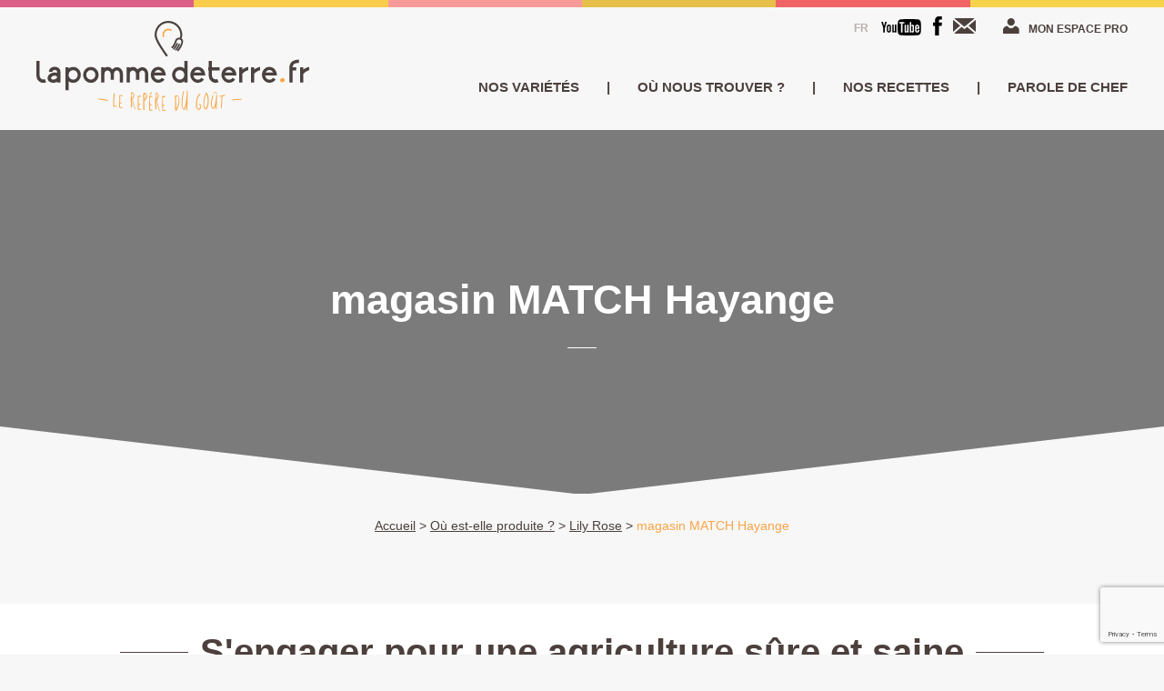

--- FILE ---
content_type: text/html; charset=UTF-8
request_url: https://www.lapommedeterre.fr/lieux/magasin-match-hayange-4/
body_size: 14760
content:
<!DOCTYPE html>
<html lang="fr">
	<head>
		<meta charset="UTF-8" />
    <title>magasin MATCH Hayange - Pom’Idéal</title>
    <meta name="viewport" content="width=device-width, initial-scale=1.0">
    
    <link rel="apple-touch-icon-precomposed" href="https://www.lapommedeterre.fr/wp-content/themes/08626-pomideal/application/images/favicons/apple-icon-114x114.png" sizes="114x114">
    <link rel="apple-touch-icon-precomposed" href="https://www.lapommedeterre.fr/wp-content/themes/08626-pomideal/application/images/favicons/apple-icon-72x72.png" sizes="72x72">
    <link rel="apple-touch-icon-precomposed" href="https://www.lapommedeterre.fr/wp-content/themes/08626-pomideal/application/images/favicons/apple-icon-57x57.png">
    <link rel="shortcut icon" href="https://www.lapommedeterre.fr/wp-content/themes/08626-pomideal/application/images/favicons/apple-icon-57x57.png">
    <link rel="icon" href="https://www.lapommedeterre.fr/wp-content/themes/08626-pomideal/application/images/favicons/favicon-32x32.png" type="image/png" />

    <meta name='robots' content='index, follow, max-image-preview:large, max-snippet:-1, max-video-preview:-1' />

	<!-- This site is optimized with the Yoast SEO plugin v20.4 - https://yoast.com/wordpress/plugins/seo/ -->
	<link rel="canonical" href="https://www.lapommedeterre.fr/lieux/magasin-match-hayange-4/" />
	<meta property="og:locale" content="fr_FR" />
	<meta property="og:type" content="article" />
	<meta property="og:title" content="magasin MATCH Hayange - Pom’Idéal" />
	<meta property="og:url" content="https://www.lapommedeterre.fr/lieux/magasin-match-hayange-4/" />
	<meta property="og:site_name" content="Pom’Idéal" />
	<meta property="article:publisher" content="https://fr-fr.facebook.com/pommedeterrelaurette" />
	<script type="application/ld+json" class="yoast-schema-graph">{"@context":"https://schema.org","@graph":[{"@type":"WebPage","@id":"https://www.lapommedeterre.fr/lieux/magasin-match-hayange-4/","url":"https://www.lapommedeterre.fr/lieux/magasin-match-hayange-4/","name":"magasin MATCH Hayange - Pom’Idéal","isPartOf":{"@id":"https://www.lapommedeterre.fr/#website"},"datePublished":"2017-12-15T09:37:25+00:00","dateModified":"2017-12-15T09:37:25+00:00","breadcrumb":{"@id":"https://www.lapommedeterre.fr/lieux/magasin-match-hayange-4/#breadcrumb"},"inLanguage":"fr-FR","potentialAction":[{"@type":"ReadAction","target":["https://www.lapommedeterre.fr/lieux/magasin-match-hayange-4/"]}]},{"@type":"BreadcrumbList","@id":"https://www.lapommedeterre.fr/lieux/magasin-match-hayange-4/#breadcrumb","itemListElement":[{"@type":"ListItem","position":1,"name":"Accueil","item":"https://www.lapommedeterre.fr/"},{"@type":"ListItem","position":2,"name":"magasin MATCH Hayange"}]},{"@type":"WebSite","@id":"https://www.lapommedeterre.fr/#website","url":"https://www.lapommedeterre.fr/","name":"Pom’Idéal","description":"Le repère du goût","potentialAction":[{"@type":"SearchAction","target":{"@type":"EntryPoint","urlTemplate":"https://www.lapommedeterre.fr/?s={search_term_string}"},"query-input":"required name=search_term_string"}],"inLanguage":"fr-FR"}]}</script>
	<!-- / Yoast SEO plugin. -->


<link rel="alternate" type="application/rss+xml" title="Pom’Idéal &raquo; Flux" href="https://www.lapommedeterre.fr/feed/" />
<link rel="alternate" type="application/rss+xml" title="Pom’Idéal &raquo; Flux des commentaires" href="https://www.lapommedeterre.fr/comments/feed/" />
<script type="text/javascript">
/* <![CDATA[ */
window._wpemojiSettings = {"baseUrl":"https:\/\/s.w.org\/images\/core\/emoji\/15.0.3\/72x72\/","ext":".png","svgUrl":"https:\/\/s.w.org\/images\/core\/emoji\/15.0.3\/svg\/","svgExt":".svg","source":{"concatemoji":"https:\/\/www.lapommedeterre.fr\/wp-includes\/js\/wp-emoji-release.min.js?ver=6.5.7"}};
/*! This file is auto-generated */
!function(i,n){var o,s,e;function c(e){try{var t={supportTests:e,timestamp:(new Date).valueOf()};sessionStorage.setItem(o,JSON.stringify(t))}catch(e){}}function p(e,t,n){e.clearRect(0,0,e.canvas.width,e.canvas.height),e.fillText(t,0,0);var t=new Uint32Array(e.getImageData(0,0,e.canvas.width,e.canvas.height).data),r=(e.clearRect(0,0,e.canvas.width,e.canvas.height),e.fillText(n,0,0),new Uint32Array(e.getImageData(0,0,e.canvas.width,e.canvas.height).data));return t.every(function(e,t){return e===r[t]})}function u(e,t,n){switch(t){case"flag":return n(e,"\ud83c\udff3\ufe0f\u200d\u26a7\ufe0f","\ud83c\udff3\ufe0f\u200b\u26a7\ufe0f")?!1:!n(e,"\ud83c\uddfa\ud83c\uddf3","\ud83c\uddfa\u200b\ud83c\uddf3")&&!n(e,"\ud83c\udff4\udb40\udc67\udb40\udc62\udb40\udc65\udb40\udc6e\udb40\udc67\udb40\udc7f","\ud83c\udff4\u200b\udb40\udc67\u200b\udb40\udc62\u200b\udb40\udc65\u200b\udb40\udc6e\u200b\udb40\udc67\u200b\udb40\udc7f");case"emoji":return!n(e,"\ud83d\udc26\u200d\u2b1b","\ud83d\udc26\u200b\u2b1b")}return!1}function f(e,t,n){var r="undefined"!=typeof WorkerGlobalScope&&self instanceof WorkerGlobalScope?new OffscreenCanvas(300,150):i.createElement("canvas"),a=r.getContext("2d",{willReadFrequently:!0}),o=(a.textBaseline="top",a.font="600 32px Arial",{});return e.forEach(function(e){o[e]=t(a,e,n)}),o}function t(e){var t=i.createElement("script");t.src=e,t.defer=!0,i.head.appendChild(t)}"undefined"!=typeof Promise&&(o="wpEmojiSettingsSupports",s=["flag","emoji"],n.supports={everything:!0,everythingExceptFlag:!0},e=new Promise(function(e){i.addEventListener("DOMContentLoaded",e,{once:!0})}),new Promise(function(t){var n=function(){try{var e=JSON.parse(sessionStorage.getItem(o));if("object"==typeof e&&"number"==typeof e.timestamp&&(new Date).valueOf()<e.timestamp+604800&&"object"==typeof e.supportTests)return e.supportTests}catch(e){}return null}();if(!n){if("undefined"!=typeof Worker&&"undefined"!=typeof OffscreenCanvas&&"undefined"!=typeof URL&&URL.createObjectURL&&"undefined"!=typeof Blob)try{var e="postMessage("+f.toString()+"("+[JSON.stringify(s),u.toString(),p.toString()].join(",")+"));",r=new Blob([e],{type:"text/javascript"}),a=new Worker(URL.createObjectURL(r),{name:"wpTestEmojiSupports"});return void(a.onmessage=function(e){c(n=e.data),a.terminate(),t(n)})}catch(e){}c(n=f(s,u,p))}t(n)}).then(function(e){for(var t in e)n.supports[t]=e[t],n.supports.everything=n.supports.everything&&n.supports[t],"flag"!==t&&(n.supports.everythingExceptFlag=n.supports.everythingExceptFlag&&n.supports[t]);n.supports.everythingExceptFlag=n.supports.everythingExceptFlag&&!n.supports.flag,n.DOMReady=!1,n.readyCallback=function(){n.DOMReady=!0}}).then(function(){return e}).then(function(){var e;n.supports.everything||(n.readyCallback(),(e=n.source||{}).concatemoji?t(e.concatemoji):e.wpemoji&&e.twemoji&&(t(e.twemoji),t(e.wpemoji)))}))}((window,document),window._wpemojiSettings);
/* ]]> */
</script>
<style id='wp-emoji-styles-inline-css' type='text/css'>

	img.wp-smiley, img.emoji {
		display: inline !important;
		border: none !important;
		box-shadow: none !important;
		height: 1em !important;
		width: 1em !important;
		margin: 0 0.07em !important;
		vertical-align: -0.1em !important;
		background: none !important;
		padding: 0 !important;
	}
</style>
<link rel='stylesheet' id='wp-block-library-css' href='https://www.lapommedeterre.fr/wp-includes/css/dist/block-library/style.min.css?ver=6.5.7' type='text/css' media='all' />
<style id='classic-theme-styles-inline-css' type='text/css'>
/*! This file is auto-generated */
.wp-block-button__link{color:#fff;background-color:#32373c;border-radius:9999px;box-shadow:none;text-decoration:none;padding:calc(.667em + 2px) calc(1.333em + 2px);font-size:1.125em}.wp-block-file__button{background:#32373c;color:#fff;text-decoration:none}
</style>
<style id='global-styles-inline-css' type='text/css'>
body{--wp--preset--color--black: #000000;--wp--preset--color--cyan-bluish-gray: #abb8c3;--wp--preset--color--white: #ffffff;--wp--preset--color--pale-pink: #f78da7;--wp--preset--color--vivid-red: #cf2e2e;--wp--preset--color--luminous-vivid-orange: #ff6900;--wp--preset--color--luminous-vivid-amber: #fcb900;--wp--preset--color--light-green-cyan: #7bdcb5;--wp--preset--color--vivid-green-cyan: #00d084;--wp--preset--color--pale-cyan-blue: #8ed1fc;--wp--preset--color--vivid-cyan-blue: #0693e3;--wp--preset--color--vivid-purple: #9b51e0;--wp--preset--gradient--vivid-cyan-blue-to-vivid-purple: linear-gradient(135deg,rgba(6,147,227,1) 0%,rgb(155,81,224) 100%);--wp--preset--gradient--light-green-cyan-to-vivid-green-cyan: linear-gradient(135deg,rgb(122,220,180) 0%,rgb(0,208,130) 100%);--wp--preset--gradient--luminous-vivid-amber-to-luminous-vivid-orange: linear-gradient(135deg,rgba(252,185,0,1) 0%,rgba(255,105,0,1) 100%);--wp--preset--gradient--luminous-vivid-orange-to-vivid-red: linear-gradient(135deg,rgba(255,105,0,1) 0%,rgb(207,46,46) 100%);--wp--preset--gradient--very-light-gray-to-cyan-bluish-gray: linear-gradient(135deg,rgb(238,238,238) 0%,rgb(169,184,195) 100%);--wp--preset--gradient--cool-to-warm-spectrum: linear-gradient(135deg,rgb(74,234,220) 0%,rgb(151,120,209) 20%,rgb(207,42,186) 40%,rgb(238,44,130) 60%,rgb(251,105,98) 80%,rgb(254,248,76) 100%);--wp--preset--gradient--blush-light-purple: linear-gradient(135deg,rgb(255,206,236) 0%,rgb(152,150,240) 100%);--wp--preset--gradient--blush-bordeaux: linear-gradient(135deg,rgb(254,205,165) 0%,rgb(254,45,45) 50%,rgb(107,0,62) 100%);--wp--preset--gradient--luminous-dusk: linear-gradient(135deg,rgb(255,203,112) 0%,rgb(199,81,192) 50%,rgb(65,88,208) 100%);--wp--preset--gradient--pale-ocean: linear-gradient(135deg,rgb(255,245,203) 0%,rgb(182,227,212) 50%,rgb(51,167,181) 100%);--wp--preset--gradient--electric-grass: linear-gradient(135deg,rgb(202,248,128) 0%,rgb(113,206,126) 100%);--wp--preset--gradient--midnight: linear-gradient(135deg,rgb(2,3,129) 0%,rgb(40,116,252) 100%);--wp--preset--font-size--small: 13px;--wp--preset--font-size--medium: 20px;--wp--preset--font-size--large: 36px;--wp--preset--font-size--x-large: 42px;--wp--preset--spacing--20: 0.44rem;--wp--preset--spacing--30: 0.67rem;--wp--preset--spacing--40: 1rem;--wp--preset--spacing--50: 1.5rem;--wp--preset--spacing--60: 2.25rem;--wp--preset--spacing--70: 3.38rem;--wp--preset--spacing--80: 5.06rem;--wp--preset--shadow--natural: 6px 6px 9px rgba(0, 0, 0, 0.2);--wp--preset--shadow--deep: 12px 12px 50px rgba(0, 0, 0, 0.4);--wp--preset--shadow--sharp: 6px 6px 0px rgba(0, 0, 0, 0.2);--wp--preset--shadow--outlined: 6px 6px 0px -3px rgba(255, 255, 255, 1), 6px 6px rgba(0, 0, 0, 1);--wp--preset--shadow--crisp: 6px 6px 0px rgba(0, 0, 0, 1);}:where(.is-layout-flex){gap: 0.5em;}:where(.is-layout-grid){gap: 0.5em;}body .is-layout-flex{display: flex;}body .is-layout-flex{flex-wrap: wrap;align-items: center;}body .is-layout-flex > *{margin: 0;}body .is-layout-grid{display: grid;}body .is-layout-grid > *{margin: 0;}:where(.wp-block-columns.is-layout-flex){gap: 2em;}:where(.wp-block-columns.is-layout-grid){gap: 2em;}:where(.wp-block-post-template.is-layout-flex){gap: 1.25em;}:where(.wp-block-post-template.is-layout-grid){gap: 1.25em;}.has-black-color{color: var(--wp--preset--color--black) !important;}.has-cyan-bluish-gray-color{color: var(--wp--preset--color--cyan-bluish-gray) !important;}.has-white-color{color: var(--wp--preset--color--white) !important;}.has-pale-pink-color{color: var(--wp--preset--color--pale-pink) !important;}.has-vivid-red-color{color: var(--wp--preset--color--vivid-red) !important;}.has-luminous-vivid-orange-color{color: var(--wp--preset--color--luminous-vivid-orange) !important;}.has-luminous-vivid-amber-color{color: var(--wp--preset--color--luminous-vivid-amber) !important;}.has-light-green-cyan-color{color: var(--wp--preset--color--light-green-cyan) !important;}.has-vivid-green-cyan-color{color: var(--wp--preset--color--vivid-green-cyan) !important;}.has-pale-cyan-blue-color{color: var(--wp--preset--color--pale-cyan-blue) !important;}.has-vivid-cyan-blue-color{color: var(--wp--preset--color--vivid-cyan-blue) !important;}.has-vivid-purple-color{color: var(--wp--preset--color--vivid-purple) !important;}.has-black-background-color{background-color: var(--wp--preset--color--black) !important;}.has-cyan-bluish-gray-background-color{background-color: var(--wp--preset--color--cyan-bluish-gray) !important;}.has-white-background-color{background-color: var(--wp--preset--color--white) !important;}.has-pale-pink-background-color{background-color: var(--wp--preset--color--pale-pink) !important;}.has-vivid-red-background-color{background-color: var(--wp--preset--color--vivid-red) !important;}.has-luminous-vivid-orange-background-color{background-color: var(--wp--preset--color--luminous-vivid-orange) !important;}.has-luminous-vivid-amber-background-color{background-color: var(--wp--preset--color--luminous-vivid-amber) !important;}.has-light-green-cyan-background-color{background-color: var(--wp--preset--color--light-green-cyan) !important;}.has-vivid-green-cyan-background-color{background-color: var(--wp--preset--color--vivid-green-cyan) !important;}.has-pale-cyan-blue-background-color{background-color: var(--wp--preset--color--pale-cyan-blue) !important;}.has-vivid-cyan-blue-background-color{background-color: var(--wp--preset--color--vivid-cyan-blue) !important;}.has-vivid-purple-background-color{background-color: var(--wp--preset--color--vivid-purple) !important;}.has-black-border-color{border-color: var(--wp--preset--color--black) !important;}.has-cyan-bluish-gray-border-color{border-color: var(--wp--preset--color--cyan-bluish-gray) !important;}.has-white-border-color{border-color: var(--wp--preset--color--white) !important;}.has-pale-pink-border-color{border-color: var(--wp--preset--color--pale-pink) !important;}.has-vivid-red-border-color{border-color: var(--wp--preset--color--vivid-red) !important;}.has-luminous-vivid-orange-border-color{border-color: var(--wp--preset--color--luminous-vivid-orange) !important;}.has-luminous-vivid-amber-border-color{border-color: var(--wp--preset--color--luminous-vivid-amber) !important;}.has-light-green-cyan-border-color{border-color: var(--wp--preset--color--light-green-cyan) !important;}.has-vivid-green-cyan-border-color{border-color: var(--wp--preset--color--vivid-green-cyan) !important;}.has-pale-cyan-blue-border-color{border-color: var(--wp--preset--color--pale-cyan-blue) !important;}.has-vivid-cyan-blue-border-color{border-color: var(--wp--preset--color--vivid-cyan-blue) !important;}.has-vivid-purple-border-color{border-color: var(--wp--preset--color--vivid-purple) !important;}.has-vivid-cyan-blue-to-vivid-purple-gradient-background{background: var(--wp--preset--gradient--vivid-cyan-blue-to-vivid-purple) !important;}.has-light-green-cyan-to-vivid-green-cyan-gradient-background{background: var(--wp--preset--gradient--light-green-cyan-to-vivid-green-cyan) !important;}.has-luminous-vivid-amber-to-luminous-vivid-orange-gradient-background{background: var(--wp--preset--gradient--luminous-vivid-amber-to-luminous-vivid-orange) !important;}.has-luminous-vivid-orange-to-vivid-red-gradient-background{background: var(--wp--preset--gradient--luminous-vivid-orange-to-vivid-red) !important;}.has-very-light-gray-to-cyan-bluish-gray-gradient-background{background: var(--wp--preset--gradient--very-light-gray-to-cyan-bluish-gray) !important;}.has-cool-to-warm-spectrum-gradient-background{background: var(--wp--preset--gradient--cool-to-warm-spectrum) !important;}.has-blush-light-purple-gradient-background{background: var(--wp--preset--gradient--blush-light-purple) !important;}.has-blush-bordeaux-gradient-background{background: var(--wp--preset--gradient--blush-bordeaux) !important;}.has-luminous-dusk-gradient-background{background: var(--wp--preset--gradient--luminous-dusk) !important;}.has-pale-ocean-gradient-background{background: var(--wp--preset--gradient--pale-ocean) !important;}.has-electric-grass-gradient-background{background: var(--wp--preset--gradient--electric-grass) !important;}.has-midnight-gradient-background{background: var(--wp--preset--gradient--midnight) !important;}.has-small-font-size{font-size: var(--wp--preset--font-size--small) !important;}.has-medium-font-size{font-size: var(--wp--preset--font-size--medium) !important;}.has-large-font-size{font-size: var(--wp--preset--font-size--large) !important;}.has-x-large-font-size{font-size: var(--wp--preset--font-size--x-large) !important;}
.wp-block-navigation a:where(:not(.wp-element-button)){color: inherit;}
:where(.wp-block-post-template.is-layout-flex){gap: 1.25em;}:where(.wp-block-post-template.is-layout-grid){gap: 1.25em;}
:where(.wp-block-columns.is-layout-flex){gap: 2em;}:where(.wp-block-columns.is-layout-grid){gap: 2em;}
.wp-block-pullquote{font-size: 1.5em;line-height: 1.6;}
</style>
<link rel='stylesheet' id='contact-form-7-css' href='https://www.lapommedeterre.fr/wp-content/plugins/contact-form-7/includes/css/styles.css?ver=5.7.7' type='text/css' media='all' />
<link rel='stylesheet' id='wpml-legacy-horizontal-list-0-css' href='https://www.lapommedeterre.fr/wp-content/plugins/sitepress-multilingual-cms/templates/language-switchers/legacy-list-horizontal/style.min.css?ver=1' type='text/css' media='all' />
<link rel='stylesheet' id='application-css' href='https://www.lapommedeterre.fr/wp-content/themes/08626-pomideal/style.css?ver=1524668670415' type='text/css' media='all' />
<script type="text/javascript" src="https://www.lapommedeterre.fr/wp-includes/js/jquery/jquery.min.js?ver=3.7.1" id="jquery-core-js"></script>
<script type="text/javascript" src="https://www.lapommedeterre.fr/wp-includes/js/jquery/jquery-migrate.min.js?ver=3.4.1" id="jquery-migrate-js"></script>
<link rel="https://api.w.org/" href="https://www.lapommedeterre.fr/wp-json/" /><link rel="EditURI" type="application/rsd+xml" title="RSD" href="https://www.lapommedeterre.fr/xmlrpc.php?rsd" />
<meta name="generator" content="WordPress 6.5.7" />
<link rel='shortlink' href='https://www.lapommedeterre.fr/?p=2454' />
<link rel="alternate" type="application/json+oembed" href="https://www.lapommedeterre.fr/wp-json/oembed/1.0/embed?url=https%3A%2F%2Fwww.lapommedeterre.fr%2Flieux%2Fmagasin-match-hayange-4%2F" />
<link rel="alternate" type="text/xml+oembed" href="https://www.lapommedeterre.fr/wp-json/oembed/1.0/embed?url=https%3A%2F%2Fwww.lapommedeterre.fr%2Flieux%2Fmagasin-match-hayange-4%2F&#038;format=xml" />
<meta name="generator" content="WPML ver:4.8.6 stt:4;" />
  </head>
  <body class="places-template-default single single-places postid-2454" >
    
    <header class="primary-header">
  <div class="row">

    <div class="large-order-2 columns primary-header__columns">

      <div class="primary-header__secondary-nav">
        <div class="primary-header__lang">
          
<div class="wpml-ls-statics-shortcode_actions wpml-ls wpml-ls-legacy-list-horizontal">
	<ul role="menu"><li class="wpml-ls-slot-shortcode_actions wpml-ls-item wpml-ls-item-fr wpml-ls-current-language wpml-ls-first-item wpml-ls-last-item wpml-ls-item-legacy-list-horizontal" role="none">
				<a href="https://www.lapommedeterre.fr/lieux/magasin-match-hayange-4/" class="wpml-ls-link" role="menuitem" >
                    <span class="wpml-ls-native" role="menuitem">Français</span></a>
			</li></ul>
</div>
        </div>

        <div class="primary-header__socials">
                      <a class="primary-header__social primary-header__social--youtube" href="https://www.youtube.com/channel/UC-nl-IcQLoAyQuVjGkbem7Q" aria-hidden="true" aria-label="Youtube">
              <svg version="1.1"
	 id="svg2" xmlns:cc="http://creativecommons.org/ns#" xmlns:dc="http://purl.org/dc/elements/1.1/" xmlns:inkscape="http://www.inkscape.org/namespaces/inkscape" xmlns:rdf="http://www.w3.org/1999/02/22-rdf-syntax-ns#" xmlns:sodipodi="http://sodipodi.sourceforge.net/DTD/sodipodi-0.dtd" xmlns:svg="http://www.w3.org/2000/svg"
	 xmlns="http://www.w3.org/2000/svg" xmlns:xlink="http://www.w3.org/1999/xlink" x="0px" y="0px" viewBox="0 0 500.1 205.7"
	 style="enable-background:new 0 0 500.1 205.7;" xml:space="preserve">
<path id="rect2989-7" d="M332.7,0.1C302.4,0.2,272,0.8,242,4.2c-15.4,1.7-28.3,13.3-31.9,29c-5.1,22.3-5.1,46.7-5.1,69.7v1.7
	c0,22.5,0.1,46.2,5.1,68c3.6,15.7,16.5,27.3,31.9,29c34.4,3.8,69.1,4.1,103.8,4.1c2.2,0,4.4,0,6.7,0c2.2,0,4.4,0,6.7,0
	c34.7,0,69.5-0.3,103.8-4.1c15.4-1.7,28.3-13.3,31.9-29c5.1-22,5.2-46,5.2-68.8v-1c0-23,0.1-47.4-5.1-69.7
	c-3.6-15.7-16.5-27.3-31.9-29C428.8,0.3,394,0,359.4,0h-6.8h-6.8C341.4,0.1,337.1,0.1,332.7,0.1z M0,35.1
	c4.2,12.4,8.6,24.8,12.8,37.2c6.4,18.6,10.4,32.6,12.2,42.2v54.1h20v-54.1l24-79.4H48.9L35.2,87.6L21,35.1H0z M227,36.8h62.2v18.6
	h-21.4v113.5H248V55.4h-21L227,36.8L227,36.8z M358.4,36.8h17.8v43.1c5.8-7.1,11.9-10.7,18.4-10.7c7.1,0,11.9,3.7,14.3,11.1
	c1.2,4,1.8,10.5,1.8,19.8v39.2c0,9.1-0.6,15.7-1.8,19.8c-2.4,7.3-7.2,11.1-14.3,11.1c-6.3,0-12.5-3.5-18.4-10.9v9.5h-17.8V36.8z
	 M95.8,67.9c-9,0-16,3.4-20.9,10.2c-3.8,5-5.7,12.8-5.7,23.4v34.8c0,10.6,1.8,18.4,5.7,23.4c5,6.8,12,10.2,20.9,10.2
	c9,0,16-3.4,21-10.2c3.8-5,5.6-12.8,5.6-23.4v-34.8c0-10.6-1.8-18.4-5.6-23.4C111.9,71.3,104.9,67.9,95.8,67.9z M137.3,69.1v78.7
	c0,7,0.6,11.8,1.6,14.8c1.8,5,5.8,7.4,11.6,7.4c6.6,0,13.4-4,20.5-12.2v10.9h18V69.2h-18v76c-4,5.6-7.8,8.4-11.4,8.4
	c-2.4,0-3.8-1.4-4.2-4.2c-0.2-0.6-0.2-2.8-0.2-7V69.2L137.3,69.1L137.3,69.1z M451.5,69.3c8.9,0,16,3.3,21,10.1
	c3.7,5,5.5,12.7,5.5,23.2v20.3h-35.7v17.5c0,9.1,3,13.6,9.1,13.6c4.4,0,6.9-2.4,7.9-7.1c0.2-1,0.4-4.9,0.4-12H478v2.6
	c0,5.7-0.2,9.7-0.4,11.5c-0.6,4-2,7.5-4.2,10.7c-4.9,7.1-12.3,10.7-21.6,10.7c-9.3,0-16.4-3.4-21.6-10.1c-3.8-4.9-5.7-12.6-5.7-23.1
	v-34.5c0-10.5,1.7-18.2,5.5-23.2C435.3,72.6,442.4,69.3,451.5,69.3z M291.7,70.5h17.8v72.4c0,4.2,0,6.3,0.2,6.9
	c0.4,2.8,1.8,4.2,4.2,4.2c3.6,0,7.3-2.7,11.3-8.3V70.5H343v98.4h-17.8v-10.7c-7.1,8.1-13.8,12.1-20.4,12.1c-5.7,0-9.7-2.3-11.4-7.3
	c-1-3-1.6-7.7-1.6-14.6V70.5H291.7z M95.8,84.1c5.8,0,8.6,4.6,8.6,13.8v41.8c0,9.2-2.8,13.8-8.6,13.8c-5.8,0-8.6-4.6-8.6-13.8V97.9
	C87.2,88.7,90,84.1,95.8,84.1z M385.2,85.3c-2.9,0-5.9,1.4-8.9,4.3v60c3,3,6,4.4,8.9,4.4c5.1,0,7.8-4.4,7.8-13.3v-42
	C392.9,89.9,390.3,85.3,385.2,85.3z M451.3,85.3c-6,0-9,4.5-9,13.6v9.1h17.9v-9.1C460.2,89.8,457.2,85.3,451.3,85.3z"/>
</svg>
            </a>
                                <a class="primary-header__social primary-header__social--facebook" href="https://fr-fr.facebook.com/pommedeterrelaurette" aria-hidden="true" aria-label="Facebook">
              <svg version="1.1"
	 id="svg2" xmlns:cc="http://creativecommons.org/ns#" xmlns:dc="http://purl.org/dc/elements/1.1/" xmlns:inkscape="http://www.inkscape.org/namespaces/inkscape" xmlns:rdf="http://www.w3.org/1999/02/22-rdf-syntax-ns#" xmlns:sodipodi="http://sodipodi.sourceforge.net/DTD/sodipodi-0.dtd" xmlns:svg="http://www.w3.org/2000/svg"
	 xmlns="http://www.w3.org/2000/svg" xmlns:xlink="http://www.w3.org/1999/xlink" x="0px" y="0px" viewBox="0 0 232.4 500"
	 style="enable-background:new 0 0 232.4 500;" xml:space="preserve">
<path d="M232.4,161.9h-79.2V110c0-19.5,12.9-24,22-24s55.8,0,55.8,0V0.3L154.2,0C68.8,0,49.4,63.9,49.4,104.8v57.1H0v88.3h49.4
	c0,113.3,0,249.8,0,249.8h103.8c0,0,0-137.9,0-249.8h70.1L232.4,161.9z"/>
</svg>
            </a>
                  </div>

        <nav class="menu-navigation-secondaire-container"><ul id="menu-navigation-secondaire" class="primary-header__quicklinks"><li id="menu-item-192" class="contact menu-item menu-item-type-post_type menu-item-object-page menu-item-192"><a href="https://www.lapommedeterre.fr/nous-contacter/">Nous contacter</a></li>
<li id="menu-item-191" class="espace-pro menu-item menu-item-type-post_type menu-item-object-page menu-item-191"><a href="https://www.lapommedeterre.fr/bienvenue-dans-votre-espace-pro/">Mon espace pro</a></li>
</ul></nav>      </div>

      <div class="primary-header__nav-wrapper" data-target="toggle-nav">
        <nav class="menu-navigation-principale-container"><ul id="menu-navigation-principale" class="primary-header__primary-nav"><li id="menu-item-167" class="menu-item menu-item-type-post_type menu-item-object-page menu-item-167"><a href="https://www.lapommedeterre.fr/nos-varietes/">Nos variétés</a></li>
<li id="menu-item-166" class="menu-item menu-item-type-post_type menu-item-object-page menu-item-166"><a href="https://www.lapommedeterre.fr/ou-nous-trouver/">Où nous trouver ?</a></li>
<li id="menu-item-168" class="menu-item menu-item-type-post_type menu-item-object-page menu-item-168"><a href="https://www.lapommedeterre.fr/nos-recettes/">Nos recettes</a></li>
<li id="menu-item-165" class="menu-item menu-item-type-post_type menu-item-object-page menu-item-165"><a href="https://www.lapommedeterre.fr/parole-de-chef/">Parole de chef</a></li>
</ul></nav>      </div>
    </div>

    <div class="large-order-1 columns primary-header__columns shrink">
      <div class="primary-header__logo-wrapper">
        <div class="primary-header__toggle"  data-trigger="toggle-nav">
          <span class="icon-burger"></span>
        </div>
        <div class="primary-header__logo">
          <a href="https://www.lapommedeterre.fr/" title="Pomidéal">
            <svg id="Calque_1" xmlns="http://www.w3.org/2000/svg" viewBox="0 0 399.1 131.4"><style>.st0{fill:#4A423F;} .st1{fill:#F8A949;}</style><path class="st0" d="M210 34.8c-1.4 3.5-3.1 6-5.2 8.1-.2.2-.5.3-.8.3-.3 0-.6-.1-.8-.3-.4-.4-.4-1.2 0-1.6 1.9-1.9 3.4-4.2 4.7-7.4.2-.6.9-.8 1.5-.6.5.3.8.9.6 1.5zm-3.6-2.6c-.6-.2-1.2 0-1.5.6-1.3 3-2.7 5.2-4.7 7.2-.4.4-.4 1.2 0 1.6.2.2.5.3.8.3.3 0 .6-.1.8-.3 2.2-2.2 3.8-4.6 5.2-7.9.3-.6 0-1.2-.6-1.5zm6-6.7c.7-2 1.1-3.6 1.1-4.9 0-11.4-9.2-20.6-20.6-20.6C181.7 0 173 9.1 173 20.6c0 7.3 9 20.2 15 28.9.4.6.9 1.2 1.3 1.8.3.4.7.6 1.2.6.3 0 .6-.1.8-.3.7-.5.8-1.4.4-2.1-.4-.6-.8-1.2-1.3-1.8-5.4-7.8-14.5-20.8-14.5-27.2 0-4.8 1.7-9.2 4.9-12.5 3.2-3.3 7.5-5.1 12.1-5.1 9.7 0 17.7 7.9 17.7 17.7 0 .9-.3 2.2-.9 3.9-.5-.1-1-.1-1.6 0-2.4.2-4.2 1.7-5.1 4-2.1 5.8-3.8 8.4-4.8 8.9-.6.3-.9 1.1-.5 1.8.2.4.7.7 1.1.7.2 0 .4-.1.6-.2 1.9-1 3.9-4.5 6-10.3.8-2.3 2.8-2.4 4-2.3.2 0 .4.1.5.1.2 0 .3.1.5.2.1.1.2.1.3.2.7.5 2 1.9 1.1 4.6-1.5 4.6-3.2 7.5-5.7 9.9-.5.5-.5 1.3 0 1.8.3.3.6.4.9.4.3 0 .7-.1.9-.4 2.8-2.7 4.7-6 6.3-11 1.4-3.7-.3-6.2-1.8-7.4zm-194 48.7h5c.1-.8.5-1.5 1.2-1.9.7-.4 1.5-.7 2.4-.7.7 0 1.4.2 2.1.6.7.4 1.1.9 1.1 1.7v2c-1.1-.4-2.4-.6-3.7-.6-2.5 0-4.8.8-6.9 2.3-2.1 1.5-3.2 3.5-3.2 6 0 2.2.8 3.9 2.5 5 1.6 1.1 3.4 1.7 5.3 1.8 1.9 0 3.9-.4 6-1.4v.9h4.9v-16c0-2.1-.8-3.8-2.5-5.1-1.6-1.3-3.5-1.9-5.6-1.9-2.3 0-4.3.7-6 2-1.7 1.3-2.5 3.1-2.6 5.3zm11.8 7.9c0 1-.6 1.9-1.8 2.5-1.2.7-2.4 1-3.5 1-.8 0-1.6-.1-2.3-.5-.8-.4-1.2-.9-1.2-1.6 0-1 .6-1.8 1.7-2.5s2.3-1.1 3.5-1.2c.8 0 1.6.2 2.4.5.8.5 1.2 1 1.2 1.8zm23.6-14.9c-2.4 0-4.6.8-6.6 2.3v-1.7h-4.7v33.4h4.7V88.1c1.9 1.5 4.1 2.2 6.6 2.2 3.1 0 5.8-1.1 7.9-3.3s3.3-5 3.3-8.2c0-3.2-1.1-6-3.3-8.2-2.1-2.3-4.8-3.4-7.9-3.4zm6.6 11.6c0 1.9-.6 3.5-1.9 4.9-1.3 1.3-2.9 2-4.7 2-1.8 0-3.4-.7-4.6-2-1.3-1.3-2-3-2-4.9 0-2 .7-3.6 2-4.9 1.2-1.3 2.8-2 4.6-2 1.9 0 3.4.7 4.7 2 1.3 1.4 1.9 3 1.9 4.9zm30.6 0c0-3.2-1.1-5.9-3.3-8.2-2.2-2.2-4.9-3.4-8-3.4-3.1 0-5.7 1.1-7.9 3.4s-3.3 5.1-3.3 8.2c0 3.3 1.1 6 3.3 8.2 2.1 2.2 4.7 3.4 7.9 3.4s5.9-1.1 8-3.4c2.2-2.2 3.3-5 3.3-8.2zm-4.7 0c0 1.9-.6 3.5-1.9 4.8-1.3 1.4-2.9 2-4.7 2-1.9 0-3.4-.7-4.7-2-1.3-1.4-2-3-2-4.8 0-1.9.6-3.5 2-4.9 1.3-1.4 2.9-2 4.7-2 1.9 0 3.4.7 4.7 2 1.3 1.4 1.9 3 1.9 4.9zm40.3-1c0-3.2-.9-5.7-2.6-7.5-1.7-1.8-3.7-2.7-5.9-2.7-2.5 0-4.9 1.1-7.1 3.2-1.8-2.4-4.1-3.6-6.7-3.6-1.6-.1-3.1.4-4.7 1.5v-.9h-4.7V90h4.7V77.8c0-1.9.5-3.2 1.4-4.1s2-1.4 3.1-1.4c1.1.1 2.1.6 3.1 1.5 1 1 1.5 2.4 1.5 4.2v7.8h4.7v-8.1c0-1.7.4-3 1.3-3.9.9-.9 1.8-1.4 2.9-1.5 1-.1 2 .3 2.9 1.2.9.9 1.4 2.3 1.4 4.2v12.1h4.7v-12zm37 0c0-3.2-.9-5.7-2.6-7.5-1.7-1.8-3.7-2.7-5.9-2.7-2.5 0-4.9 1.1-7.1 3.2-1.8-2.4-4.1-3.6-6.7-3.6-1.6-.1-3.1.4-4.7 1.5v-.9H132V90h4.7V77.8c0-1.9.5-3.2 1.4-4.1s2-1.4 3.1-1.4c1.1.1 2.1.6 3.1 1.5 1 1 1.5 2.4 1.5 4.2v7.8h4.7v-8.1c0-1.7.4-3 1.3-3.9.9-.9 1.8-1.4 2.9-1.5 1-.1 2 .3 2.9 1.2.9.9 1.4 2.3 1.4 4.2v12.1h4.7v-12zm8.5 1.9h17.1v-.9c0-1.6-.3-3.1-.9-4.5-.6-1.4-1.3-2.6-2.2-3.7-2.2-2.3-4.8-3.5-7.8-3.5-3.1 0-5.7 1.2-7.8 3.5-2 2.2-3.1 5-3.1 8.1 0 3.3 1.1 6 3.3 8.2 2.1 2.2 4.7 3.4 7.9 3.4 1.8 0 3.5-.4 5-1.3 1.6-.8 2.8-2 3.9-3.5l-4-2.5c-1.2 1.9-2.8 2.8-4.9 2.8-1.9 0-3.5-.7-4.7-2.1-1-.9-1.6-2.3-1.8-4zm11.6-4.4h-10.9c.5-1 1.2-1.9 2.2-2.6 1-.7 2.1-1.1 3.3-1.1 1.2 0 2.3.4 3.2 1.1 1 .7 1.7 1.5 2.2 2.6zm26.1 15c2.5 0 4.6-.7 6.6-2.2v1.7h4.7V58.4h-4.7v11c-1.9-1.5-4.1-2.3-6.6-2.3-3.1 0-5.8 1.1-7.9 3.4-2.2 2.2-3.3 5-3.3 8.2 0 3.3 1.1 6 3.3 8.2 2.2 2.3 4.8 3.4 7.9 3.4zm-6.6-11.5c0-1.9.6-3.5 1.9-4.9 1.3-1.4 2.9-2 4.7-2 1.7 0 3.3.7 4.7 2 1.3 1.4 1.9 3 1.9 4.9 0 1.9-.6 3.5-1.9 4.8-1.3 1.4-2.9 2-4.7 2-1.9 0-3.4-.7-4.7-2-1.2-1.3-1.9-2.9-1.9-4.8zm26.7.9H247v-.9c0-1.6-.3-3.1-.9-4.5-.6-1.4-1.3-2.6-2.2-3.7-2.2-2.3-4.8-3.5-7.8-3.5-3.1 0-5.7 1.2-7.8 3.5-2 2.2-3.1 5-3.1 8.1 0 3.3 1.1 6 3.3 8.2 2.1 2.2 4.7 3.4 7.9 3.4 1.8 0 3.5-.4 5-1.3 1.6-.8 2.8-2 3.9-3.5l-4-2.5c-1.2 1.9-2.8 2.8-4.9 2.8-1.9 0-3.5-.7-4.7-2.1-1.1-.9-1.7-2.3-1.8-4zm11.6-4.4h-10.9c.5-1 1.2-1.9 2.2-2.6 1-.7 2.1-1.1 3.3-1.1 1.2 0 2.3.4 3.2 1.1.9.7 1.7 1.5 2.2 2.6zm20.8 15c1.4 0 2.7-.3 4.2-.9l-1.9-4.6c-.8.4-1.6.6-2.3.6-1.5 0-2.7-.6-3.8-1.7-1-1.1-1.6-2.4-1.6-4v-7.3h11v-4.7h-11v-9.2h-4.7v9.2h-.6v4.7h.6v7.3c0 3 .9 5.6 2.9 7.6 2.1 2 4.4 3 7.2 3zm13.2-10.6h17.1v-.9c0-1.6-.3-3.1-.9-4.5-.6-1.4-1.3-2.6-2.2-3.7-2.2-2.3-4.8-3.5-7.8-3.5-3.1 0-5.7 1.2-7.8 3.5-2 2.2-3.1 5-3.1 8.1 0 3.3 1.1 6 3.3 8.2 2.1 2.2 4.7 3.4 7.9 3.4 1.8 0 3.5-.4 5-1.3 1.6-.8 2.8-2 3.9-3.5l-4-2.5c-1.2 1.9-2.8 2.8-4.9 2.8-1.9 0-3.5-.7-4.7-2.1-1-.9-1.7-2.3-1.8-4zm11.6-4.4h-10.9c.5-1 1.2-1.9 2.2-2.6 1-.7 2.1-1.1 3.3-1.1 1.2 0 2.3.4 3.2 1.1.9.7 1.7 1.5 2.2 2.6zm14.2-7.7h-4.7v22.2h4.7V77.2c2.3-2.5 5.2-4.3 8.6-5.3v-4.8c-3.1.7-5.9 1.9-8.6 3.8v-3.3zm17.3 0h-4.7v22.2h4.7V77.2c2.3-2.5 5.2-4.3 8.6-5.3v-4.8c-3.1.7-5.9 1.9-8.6 3.8v-3.3zm16.1 12.1h17.1v-.9c0-1.6-.3-3.1-.9-4.5-.6-1.4-1.3-2.6-2.2-3.7-2.2-2.3-4.8-3.5-7.8-3.5-3.1 0-5.7 1.2-7.8 3.5-2 2.2-3.1 5-3.1 8.1 0 3.3 1.1 6 3.3 8.2 2.1 2.2 4.7 3.4 7.9 3.4 1.8 0 3.5-.4 5-1.3 1.6-.8 2.8-2 3.9-3.5l-4-2.5c-1.2 1.9-2.8 2.8-4.9 2.8-1.9 0-3.5-.7-4.7-2.1-1-.9-1.6-2.3-1.8-4zm11.6-4.4h-10.9c.5-1 1.2-1.9 2.2-2.6 1-.7 2.1-1.1 3.3-1.1 1.2 0 2.3.4 3.2 1.1.9.7 1.7 1.5 2.2 2.6zm23.8-6.1v20.6h4.6V72.3h5.5v-4.7h-5.4c.5-2.9 1.5-4.6 3.2-5.3 1.7-.6 3.7-1 6-1.1v-4.7c-3.9 0-7.2 1-9.9 2.9s-4 5.2-4 9.8zm20.5-1.6h-4.7v22.2h4.7V77.2c2.3-2.5 5.2-4.3 8.6-5.3v-4.8c-3.1.7-5.9 1.9-8.6 3.8v-3.3zM4.7 72.4V58.5H.1v9.2H0v4.7h.1v7.3c0 3 .9 5.6 2.9 7.6 1.9 2 4.3 3.1 7.1 3.1 1.4 0 2.7-.3 4.2-.9l-1.9-4.6c-.8.4-1.6.6-2.3.6-1.5 0-2.7-.6-3.8-1.7-1-1.1-1.6-2.4-1.6-4v-7.4z"/><path class="st1" d="M196.2 14.5c-1-.5-2-.8-3.1-.8-3.5 0-6.4 2.8-6.4 6.4 0 .7.1 1.5.4 2.1.2.6-.1 1.3-.7 1.6-.1 0-.3.1-.4.1-.5 0-1-.3-1.1-.8-.3-.9-.5-1.9-.5-3 0-4.8 3.9-8.8 8.8-8.8 1.5 0 3 .4 4.3 1.1.6.3.8 1.1.5 1.7-.5.6-1.2.8-1.8.4zM358 84c-1.5 1.1-2 3.1-1 4.4 1 1.3 3.7 1.5 5.2.4s1.3-3.1.3-4.5c-.9-1.3-3-1.4-4.5-.3zm-240.3 40.5c-.1-.1-.3-.2-.5-.2-.6-.1-1.3-.2-1.9-.4-.2 0-.3 0-.5-.1h-.8-.1v-2.2-2.9-3.1c0-.5 0-1 .1-1.3 0-.2.1-.5.1-.9v-.8-.4c0-.2.1-.3.1-.5.2-1.4.3-2.9.5-4.4v-.1c0-.3-.1-.5-.2-.6-.2-.4-.6-.7-1-1-.1-.1-.2-.2-.4-.2v1.3c-.1 1.5-.3 3-.4 4.5-.1.7-.1 1.2-.1 1.7 0 .7 0 1.4-.1 2.2v7c0 .5-.1.9-.1 1.2 0 .4-.1.9-.1 1.3.2.2.4.4.6.5.1.2.3.2.4.3.1 0 .3 0 .4-.1.1-.1.4-.2.6-.2.2 0 .5-.1.7-.1.1 0 .1.1.2.1.7.1 1.3.2 2 .3 0 0 .1 0 .1.1h.2c.2 0 .3-.1.3-.3v-.1c0-.1 0-.2-.1-.3.1-.1.1-.2 0-.3zm6.5 1.1c-.4 0-.9.1-1.3.1h-.4c0-.5-.1-1.4-.1-2.7v-1.1-1.5h2.1c.2 0 .3-.2.3-.4v-.2l-.1-.1c-.4-.4-.7-.5-1-.6H122.5v-.1c.1-1.8.1-3.4.1-4.9v-1.5c0-.8-.1-1.8-.2-2.8.2.1.3.1.6.1h.2c.3 0 .7-.1 1-.1.4-.1.8-.1 1.2-.1h.4c.2 0 .3-.1.3-.3v-.3l-.1-.1c-.5-.5-1-.8-1.6-.8-.2 0-.4 0-.6.1-.4.1-.9.2-1.3.3h-.3c-.1-.2-.3-.3-.4-.5v.4c-.1-.1-.2-.1-.3-.1h-.1c0 .1-.1.1-.1.2-.1.1-.1.3-.1.5 0 .1 0 .2.1.2v.3c0 .1 0 .2.1.3 0 .5.1 1.2 0 2 0 1.6-.1 3.2-.1 4.8 0 1-.1 2-.1 3v.6c0 .3 0 .7-.1 1.1 0 .6 0 1.2.1 1.8v2.7c0 .2 0 .5.4.7.1.1.2.1.3.2.1 0 .2.1.3.1.3.1.6.1.8.2H125.7c.1 0 .1 0 .3-.1.1-.1.2-.1.3-.2l-.3-.3c-.7-.7-1.2-1-1.8-.9zm20.8 2.8c.1.4.3.8.4 1.3-.2-.1-.3-.1-.5-.2-.4-.2-.7-.5-.9-1-.1-.3-.3-.7-.4-1-.2-.4-.3-.8-.4-1.1-.2-.7-.5-1.4-.7-2.1-.3-.9-.5-1.6-.7-2.1-.2-.7-.4-1.5-.6-2.2l-.9-3.3c-.1-.4-.2-.7-.3-1l-.3-.6v.5c0 1 0 1.9.1 2.7.1.6.1 1.5.1 2.6v4.5c0 .3 0 .6-.1.8 0 .1-.1.2-.1.3-.1.1-.1.2-.2.3h-.2c-.2 0-.3-.1-.4-.2-.2-.2-.3-.4-.5-.6v-.2c.1-.4.1-.9.1-1.5 0-.4 0-.9-.1-1.4 0-.7 0-1.4-.1-2.1-.1-1.6-.1-3.1-.2-4.7v-2.3c0-.3 0-.8.1-1.4 0-.2.1-.5.1-.7v-.6c0-.2 0-.3.1-.5.1-.4.2-1 .2-1.5v-.9-.8c0-.8-.1-1.7-.1-2.5h.3c.1 0 .2 0 .3.1 0-.2.2-.5.4-.7.1-.1.3-.2.5-.2h.3c.4 0 .7.1 1 .4.9.7 1.5 1.5 1.8 2.3.2.6.3 1.1.3 1.6v.2c-.1 1.4-.4 2.5-.8 3.3-.7 1.3-1.4 2.2-2 2.7-.1 0-.1.1-.2.1v.1c.5.9.9 1.7 1.1 2.5.2.9.5 1.9.7 2.8.1.8.3 1.7.7 2.9.1.5.3.9.4 1.4.2.5.3 1 .4 1.4.6.9.9 1.7 1.3 2.6zm-5.3-14.6c0-.1.1-.2.1-.3l.2-.2c.3-.5.7-1 1-1.4.8-1.3 1.2-2.6 1.2-3.8v-.2c0-.7-.2-1.3-.6-1.8-.2-.2-.4-.4-.6-.4h-.1s-.1 0-.1-.1h-.2c-.5 0-.6.3-.7.4 0 .1 0 .1-.1.2h-.1c0 .1 0 .2.1.4v3.2c-.1 1.1-.2 2.1-.3 3.2.2.1.2.4.2.8zm11.7 14.5c-.4.1-.9.1-1.3.2h-.4c0-.6-.1-1.6-.1-3.1v-1.2-1.7h.2c.6 0 1.1 0 1.7-.1h.2c.2-.1.3-.2.3-.5v-.2l-.1-.1c-.4-.4-.7-.6-1-.6h-.1c-.2 0-.6 0-1.2.1v-.1c.1-1.9.1-3.8.1-5.5v-1.7c0-.9-.1-2-.2-3.1.2.1.4.1.6.1h.2c.3 0 .7-.1 1-.1.4-.1.8-.1 1.2-.1h.4c.2 0 .3-.1.3-.4v-.3l-.1-.1c-.5-.5-1-.8-1.6-.8-.2 0-.4 0-.6.1-.4.1-.9.3-1.3.4-.1 0-.2 0-.3.1-.1-.2-.3-.4-.4-.6v.4c-.1-.1-.2-.1-.3-.1h-.1c0 .1-.1.1-.1.2-.1.2-.1.3-.1.6 0 .1 0 .2.1.3v.3c0 .1 0 .2.1.3 0 .6.1 1.4 0 2.2 0 1.8-.1 3.6-.1 5.4 0 1.1-.1 2.2-.1 3.3v.7c0 .3 0 .8-.1 1.2 0 .7 0 1.3.1 2v3c0 .2 0 .5.4.7.1.1.2.1.3.2.1 0 .2.1.3.1.3.1.6.1.8.1h.4c.8 0 1.6-.1 2.3-.1.1 0 .2 0 .3-.1l.3-.3-.3-.3c-.6-.6-1.1-.9-1.7-.8zm10.4-20c.1.3.1.7.1 1 0 .7-.1 1.4-.3 2.2-.1.5-.3 1-.6 1.5-.2.4-.5.9-.7 1.3-.3.6-.7 1.3-1.2 1.8-.2.3-.4.7-.6 1-.1.3-.4.4-.7.3V118.3c0 1.4.1 2.8.1 4.2v7.3c0 .2 0 .4-.1.6-.1 0-.2 0-.2-.1-.4-.1-.8-.3-1.2-.8l-.1-.1V126v-3.5c0-.7 0-1.3-.1-2v-3.6c0-.5 0-1 .1-1.6 0-.3-.1-.6-.1-.9v-.8c0-1.2.1-2.4.1-3.7v-4c.2-.1.4-.3.6-.4.1-.1.3-.2.4-.3.9-.6 1.8-.5 2.8.2l.6.6c.6.8.9 1.5 1.1 2.3zm-3.9 1.8v1.5c0 .8-.1 1.6-.1 2.4v1.4l1.2-2.1c.5-.9.9-1.9 1.3-3 .1-.4.2-.9.2-1.3 0-.5 0-.9-.2-1.4-.1-.4-.3-.9-.9-.9H159.1c-.4.1-.8.3-1.2.6v1.4c-.1.4 0 .9 0 1.4zm10.1 19.2c-.4.1-.9.2-1.3.3-.2 0-.3 0-.4.1-.1-.6-.1-1.7-.1-3.2v-1.3-1.8h.2c.6 0 1.1-.1 1.7-.1h.2c.2-.1.3-.2.3-.5v-.2l-.1-.1c-.4-.4-.7-.6-1-.6h-.1c-.2 0-.6 0-1.2.1v-.1c.1-2.1.1-4 .1-5.8v-1.8c0-.9-.1-2-.2-3.3.2.1.3.1.6.1h.2c.3 0 .7-.1 1-.1.4-.1.8-.1 1.2-.1h.4c.2 0 .3-.1.3-.4v-.3l-.1-.1c-.5-.6-1-.8-1.6-.9-.2 0-.4 0-.6.1-.4.1-.9.3-1.3.4-.1 0-.2 0-.3.1-.1-.2-.3-.4-.4-.6v.4c-.1-.1-.2-.1-.3-.1h-.1c0 .1-.1.1-.1.2-.1.2-.1.3-.1.6 0 .1 0 .2.1.3v.3c0 .1 0 .2.1.4 0 .6.1 1.4.1 2.3 0 1.9 0 3.7-.1 5.6 0 1.2-.1 2.3-.1 3.5v.7c0 .4 0 .8-.1 1.3 0 .7.1 1.4.1 2.1v3.1c0 .2 0 .6.4.8.1.1.2.1.3.2.1 0 .2.1.3.1.3.1.6.1.8.1h.4c.8-.1 1.6-.1 2.3-.2.1 0 .2 0 .3-.2l.3-.3-.3-.3c-.6-.6-1.2-.9-1.8-.8zm12.6 1.2c.1.4.3.9.4 1.3-.2-.1-.3-.1-.5-.2-.4-.1-.7-.5-.9-1-.1-.3-.3-.7-.4-1-.2-.4-.3-.8-.4-1.1-.2-.8-.5-1.5-.7-2.3-.3-.9-.5-1.7-.7-2.3-.2-.8-.4-1.6-.6-2.3-.3-1.2-.6-2.4-.9-3.5-.1-.4-.2-.8-.3-1l-.3-.6v.6c0 1.1 0 2.1.1 3 .1.7.1 1.6.1 2.8v4.9c0 .3 0 .7-.1.9 0 .1-.1.2-.1.4-.1.1-.1.2-.2.3h-.2c-.2 0-.3-.1-.4-.2-.2-.2-.3-.4-.5-.6v-.2c.1-.5.1-1 .1-1.6 0-.4 0-.9-.1-1.5 0-.8 0-1.6-.1-2.3-.1-1.7-.2-3.4-.2-5.1v-2.5c0-.4 0-.9.1-1.5 0-.3.1-.5.1-.8v-.7c0-.2 0-.4.1-.5.1-.5.1-1 .2-1.7v-.9-.9c0-.9-.1-1.8-.1-2.8h.3c.1 0 .2 0 .3.1 0-.2.2-.5.4-.8.1-.1.3-.2.5-.3h.3c.4 0 .7.1 1 .4.9.8 1.5 1.6 1.8 2.5.2.6.3 1.2.3 1.7v.2c-.1 1.5-.4 2.7-.8 3.6-.7 1.5-1.3 2.5-2 3-.1 0-.1.1-.2.1v.1c.5.9.9 1.8 1.1 2.7.3 1 .5 2 .8 3 .1.8.4 1.9.8 3.1.1.5.3 1 .4 1.5.2.6.3 1.1.4 1.5.3.7.6 1.5 1.1 2.5zm-5.4-15.6c0-.1.1-.2.1-.3.1-.1.2-.2.2-.3.3-.5.7-1.1 1-1.6.8-1.4 1.2-2.8 1.2-4.1v-.2c0-.8-.2-1.4-.6-1.9-.2-.3-.4-.4-.6-.4h-.1s-.1 0-.1-.1h-.2c-.5 0-.6.3-.7.4 0 .1 0 .1-.1.2h-.1c0 .1 0 .3.1.4V110.4c-.1 1.2-.2 2.3-.2 3.5.1.3.1.6.1 1zm11.8 15c-.4.1-.9.2-1.3.3-.2 0-.3.1-.4.1-.1-.6-.1-1.7-.1-3.3v-1.3-1.8h.2c.6 0 1.1-.1 1.7-.1h.2c.2-.1.3-.3.3-.5v-.2l-.1-.1c-.4-.4-.7-.6-1-.6h-.1c-.2 0-.6 0-1.2.1v-.1c0-2.1.1-4.1.1-5.9v-1.8c0-1-.1-2.1-.2-3.3.2.1.4.1.6.1h.2c.3-.1.7-.1 1-.2.4-.1.8-.2 1.2-.2h.4c.2 0 .3-.1.3-.4v-.3l-.1-.1c-.5-.6-1-.9-1.6-.9-.2 0-.4 0-.6.1-.4.1-.9.3-1.3.4-.1 0-.2 0-.3.1-.1-.2-.3-.4-.4-.6v.4c-.1-.1-.2-.1-.3-.1h-.1c0 .1 0 .1-.1.2-.1.2-.1.4-.1.6 0 .1 0 .2.1.3v.3c0 .1 0 .2.1.4 0 .7.1 1.4.1 2.3 0 1.9 0 3.8-.1 5.7 0 1.2-.1 2.4-.1 3.6v2c0 .7.1 1.4.1 2.1v3.2c0 .2.1.6.4.8.1.1.2.1.3.2.1 0 .2.1.3.1.3 0 .6.1.8.1h.4c.8-.1 1.6-.2 2.3-.3.1 0 .1 0 .3-.2l.3-.3-.3-.3c-.8-.5-1.3-.7-1.9-.6zm22.3-15.5v1c0 1.3-.1 2.7-.3 4.2-.2 1.4-.5 2.8-.9 4.4-.5 1.8-1.1 3.3-1.8 4.7-.5.9-1 1.9-1.6 2.8-.2.2-.3.3-.5.3-.1 0-.2 0-.4-.2-.3-.2-.4-.6-.4-.8 0-.2.1-.4.2-.6.1-.1.1-.3.2-.4-.2 0-.3-.1-.5-.2s-.3-.3-.5-.4v-.1c0-.2-.1-.4-.1-.6v-.9c.1-.8.1-1.6.1-2.6v-2.5c0-3.3-.1-6.5-.1-9.8 0-1-.1-2.2-.2-3.3v-.1-.2-.6l.9.6c.2.2.3.3.3.5v-.2c.2-.4.4-.6.7-.6.2 0 .3-.1.5-.1.2-.1.6-.1 1.1.1.8.5 1.4 1 1.7 1.5.1.1.1.2.2.3 1 1.2 1.4 2.5 1.4 3.8zm-5.3-4.2v.3c.1.9.1 1.7.2 2.6.1 1 .1 1.9.1 2.6v2.1c0 .7 0 1.4.1 2.1v9.3c0-.1.1-.2.1-.3.2-.5.5-1 .7-1.4.3-.6.6-1.2.9-2 .2-.7.5-1.5.7-2.2.1-.2.1-.3.2-.5 0-.2 0-.3.1-.5.1-.5.2-1 .3-1.6.1-.6.2-1.1.3-1.4.1-.4.1-.8.2-1.2.1-.6.1-1.2.2-1.8V115v-.5c0-.6-.1-1.1-.1-1.6-.1-.5-.2-.9-.4-1.2-.2-.3-.3-.6-.5-1s-.4-.5-.8-.6h-.5c-.2 0-.4.1-.6.1-.2 0-.4.2-.5.4 0 .1-.1.2-.1.3l-.2-.2c-.2-.2-.3-.3-.4-.5zm-106.2 3.9c-.5-.1-.9-.1-1.4-.2-.5-.1-.9-.1-1.4-.2-.5-.1-1.1-.2-1.7-.2-.6 0-1.1-.1-1.7-.1h-.5c-.1 0-.3.1-.4.2-.1.3-.3.6-.4.9.1 0 .3.1.4.1 0 0 .1 0 .1.1h.1c.8 0 1.5.1 2.2.2 2.1.4 4.3.7 6.5 1.1.6.1 1.1.2 1.7.3.6.2 1.2.3 1.7.5.2 0 .4.1.6.1h.5c.1-.2.2-.3.3-.5.1-.2.2-.4.2-.6 0-.1 0-.2.1-.3-.2-.1-.5-.2-.7-.2-2.2-.5-4.2-.9-6.2-1.2zm201.9-.4l-6 .3c-.5 0-.9.1-1.4.1-.5 0-.9 0-1.4.1-.5 0-1.1.1-1.7.1-.6.1-1.1.2-1.7.2-.2 0-.4.1-.5.1-.1.1-.3.2-.4.3-.1.4-.3.7-.4 1.1h.6c.8-.2 1.5-.3 2.2-.3 2.2-.1 4.3-.3 6.5-.4.6 0 1.1-.1 1.7-.1h2.4c.1 0 .2 0 .3-.1h.1c.1-.2.2-.4.3-.5.1-.2.2-.4.2-.6v-.3c-.3.1-.6 0-.8 0zm-79-12.1l-.3-.3c-.1.3-.1.5-.2.8v.5c-.1 1.4-.1 2.9-.2 4.3-.1.9-.1 1.8-.2 2.8 0 .3-.1.7-.1 1-.3 2.4-.6 4.8-.9 7.1-.3 2.2-.7 4.1-1.1 5.7-.2 1-.6 2.1-1 3.2-.1.2-.3.5-.4.8-.2.2-.3.4-.4.5-.3.2-.6.2-.8-.2-.2-.4-.4-.7-.5-.9-.5-1.6-.7-2.8-.8-3.7 0-.8-.1-1.9-.1-3.2v-.8-.9c0-.3 0-.6.1-.9 0-.5.1-1.3.2-2.2.1-1.1.2-2.1.3-3.2.1-.7.2-1.3.3-2 .1-.7.2-1.3.4-1.8.2-.6.3-1.4.5-2.5.1-.4.1-.8.2-1.2l.3-1.2v-.5-.1c-.1-.4-.3-.7-.6-.9l-.1-.1-.1.1-.3.6c-.1.6-.2 1.1-.3 1.7-.1.5-.2.9-.3 1.2-.5 1.8-.8 3.2-1 4.3-.1.7-.3 1.4-.4 2.2-.1 1.4-.3 2.8-.4 4.1v.8c-.1 1-.1 2.1-.1 3.1 0 .6 0 1.3.1 1.9 0 .6 0 1.1.1 1.5.1.9.3 1.9.7 3.2.4 1.3 1.1 2.3 2.1 3.1.7.6 1.4.4 2-.5.2-.3.4-.7.5-1 .5-1.2 1-2.8 1.4-4.6 0-.2.1-.5.1-.7v2.9c0 1 0 2 .1 3 0 .3 0 .6.1.9 0 .5.2 1 .6 1.4 0 .1.1.1.2.1.2.1.3.1.5.2 0-.2 0-.5.1-.7 0-.3 0-.6-.1-.8v-4.5-1.9c.1-1.5.2-3 .2-4.5 0-.5.1-1 .1-1.6v-1.5c0-.6.1-1.3.1-1.9v-2c0-1.1.1-2.2.2-3.3.1-.7.1-1.5.1-2.4v-1.2-1.2c-.1-.9-.4-1.6-.9-2.1zm19.9 20.9c-.2-.2-.4-.4-.7-.6-.3-.3-.7-.5-1.2-.5h-.1c-.4 0-.8.2-1.1.4-.1.1-.2.2-.3.2.1.1.2.2.2.3.3.5.7.7 1 .6h.2c.3-.1.6-.1 1.1 0 .1 0 .1.1.1.1.1.2.1.4.1.7v.3c0 1.4-.5 2.5-1.4 3.6-.3.4-.7.6-1.2.7h-.1c-.5 0-.9-.2-1.2-.7-.3-.6-.5-1.3-.7-2.1-.2-.9-.3-2-.3-3.2v-1.4c.1-1.6.3-3.5.6-5.5.1-.8.3-1.5.4-2 .3-.9.7-1.9 1.3-2.9.5-.8 1.1-1.6 1.8-2.3.2-.2.4-.3.5-.3.2-.1.4-.3.6-.4-.1-.2-.2-.3-.3-.5 0-.1-.1-.1-.1-.2-.4-.5-.9-.5-1.4-.1-.1.1-.2.2-.3.2-.4.5-.9 1.1-1.3 1.6-.4.6-.9 1.4-1.4 2.4-.5 1.1-.8 2.3-1 3.5-.2.9-.3 1.9-.5 2.8 0 .3-.1.5-.1.7 0 .3 0 .7-.1 1 0 .4-.1.7-.1 1.1 0 .7-.1 1.3-.1 1.8v.4c.1 1.5.2 2.7.3 3.5.4 1.9 1.4 3.3 3 4.1.2.1.4.1.6.2h.4c.7-.1 1.3-.4 1.9-1.1.9-1.2 1.3-2.5 1.3-4v-.7c.3-.6 0-1.2-.4-1.7zm11.5-7.3c0 .6.1 1.1.1 1.7v.7c0 1.1-.2 2.5-.5 4.3-.2 1-.5 2.3-1 3.9-.3 1-.8 1.9-1.3 2.6-.4.5-.8.8-1.3.9-.2 0-.5 0-.8-.1-1-.3-1.7-1.1-2.1-2.3-.4-1.2-.7-2.5-.7-3.8 0-.4-.1-.7-.1-1.1v-1.1c0-1.7.1-3 .2-4 .1-.8.2-1.6.3-2.5.2-1 .3-1.8.6-2.5.2-.6.3-1.3.5-1.9.2-.8.4-1.4.6-1.9.3-.8.8-1.6 1.5-2.5 0-.1-.1-.1-.1-.2-.1-.2-.2-.3-.2-.4-.1-.2-.3-.4-.4-.6h.8c.1 0 .1 0 .2.1.4.3.7.6 1.1.9.1.1.1.2.2.3.1.2.2.5.4.8.2.3.3.6.5.9.4.8.8 1.7 1 2.7.2 1.8.5 3.5.5 5.1zm-5.5 11.7c.1.3.2.5.3.8.2.3.3.3.4.3.1 0 .2 0 .3-.1l.2-.2c.1-.2.3-.3.4-.5.1-.1.2-.3.3-.4.3-.6.6-1.2.7-1.7.7-2 1.2-4.1 1.4-6.3.1-.7.1-1.4.1-2.2 0-.8-.1-1.7-.2-2.6-.1-.7-.2-1.4-.3-2.2-.1-1.2-.5-2.5-1-3.7-.2-.4-.4-.8-.6-1.1-.4.7-.8 1.5-1.2 2.5 0 .1-.1.2-.1.2-.1.4-.2.8-.3 1.3-.1.4-.2.8-.4 1.1-.1.5-.2.9-.3 1.2-.2.9-.3 2-.5 3.1-.1 1.3-.2 2.5-.2 3.7v1.9c0 .7.1 1.3.1 1.9.4 1.1.6 2.1.9 3zm17.8-17.9c0-.5-.1-1.1-.8-1.5-.1-.1-.2-.1-.2-.2-.1.2-.1.4-.2.6v.4c-.1 1-.1 2.1-.2 3.1-.1.7-.1 1.3-.2 2 0 .2-.1.5-.1.7-.3 1.7-.6 3.4-.9 5.2-.3 1.6-.6 3-1.1 4.2-.2.7-.6 1.5-1 2.4-.1.2-.3.4-.4.6l-.4.4c-.3.2-.6.2-.9-.1-.3-.3-.4-.5-.4-.6-.5-1.1-.7-2-.8-2.6 0-.6-.1-1.4-.1-2.3v-.6-.7c0-.2 0-.5.1-.7 0-.4.1-.9.2-1.6.1-.8.2-1.6.3-2.3.1-.5.2-1 .3-1.4.1-.5.2-1 .4-1.3.2-.5.3-1.1.5-1.8.1-.3.1-.6.2-.8.1-.3.2-.6.2-.9v-.4-.2c-.1-.3-.3-.5-.6-.6h-.1l-.1.1c-.1.1-.2.3-.3.5l-.3 1.2-.3.9c-.4 1.3-.8 2.4-.9 3.2-.1.5-.3 1.1-.4 1.6-.1 1-.3 2-.4 3.1v.6c-.1.8-.1 1.5-.1 2.3 0 .5 0 .9.1 1.4 0 .4 0 .8.1 1.1.1.6.3 1.4.7 2.3.4.9 1.1 1.6 2.2 2.1.7.4 1.4.2 1.9-.5.2-.3.4-.5.5-.8.5-.9 1-2.1 1.4-3.4 0-.2.1-.4.1-.5v2.1c0 .7 0 1.4.1 2.1 0 .2 0 .4.1.6 0 .4.2.8.6 1 0 0 .1.1.2.1s.3.1.4.1c0-.2 0-.4.1-.6 0-.2 0-.4-.1-.6v-3.2-1.3c.1-1.1.2-2.1.2-3.2 0-.3.1-.7.1-1.2V118c0-.5.1-.9.1-1.4v-1.4c0-.8.1-1.6.2-2.4.1-.5.1-1.1.1-1.7v-.9c-.1-.6-.1-.9-.1-1.2zm10.8-.8c-.5 0-.9 0-1.4.1-.6.1-1.3.2-2.1.4-.7.1-1.2.3-1.6.4-.5.2-.9.3-1.4.4-.2 0-.4.1-.5.1 0 .1-.1.3-.1.4 0 .1.1.2.1.3.2.3.3.4.5.5h.5c.2 0 .5-.1.8-.2.3-.1.7-.2 1-.2 0 .5-.1 1-.1 1.5-.1 1-.2 1.9-.3 2.9 0 .3-.1.6-.1.9 0 .9-.1 1.9-.2 2.8 0 1.7-.1 3.4-.1 5.1v3.6l.1.1c.2.2.5.3.8.3h.1l.1-.1c.1-.1.2-.2.2-.3v-.1-5c0-.4.1-.7.1-1.1v-.7c.1-1.2.1-2.4.2-3.6.1-1.5.2-3 .3-4.4.1-.8.1-1.5.1-2.1v-.1l1.2-.3c.4-.1.8-.1 1.2-.2.2 0 .4 0 .6-.1.3 0 .5 0 .7-.1.1 0 .2-.1.3-.1 0-.1-.1-.2-.1-.3.1-.3-.1-.8-.9-.8zm-11.5-3.4c-.3-.2-.5-.3-.8-.5-.3-.2-.5-.4-.7-.6l-.1-.1c-.1-.1-.2-.2-.4-.2-.1 0-.2-.1-.3-.1-.1.1-.2.1-.3.2-.1.1-.2.1-.3.2-.2.2-.4.4-.7.6-.3.2-.5.3-.8.5-.3.2-.5.4-.8.6 0 .1 0 .3.1.4.1.1.3.1.4.2h.1c.1 0 .2 0 .3-.1.1-.1.3-.3.5-.4.2-.1.3-.3.5-.4.4-.3.8-.6 1.1-.9.3.3.7.6 1.2.9.2.1.3.2.5.4.2.1.4.3.5.4.1 0 .2 0 .3.1h.1c.1-.1.3-.2.4-.2 0-.1 0-.3.1-.4-.4-.3-.7-.4-.9-.6zm-97.6 3l.1.1c.1 0 .3-.1.4-.1 0 0 0-.1.1-.1.1-.1.2-.2.3-.4l.4-.4c.4-.4.8-.8 1.1-1.2.1-.1.2-.3.2-.4.1-.2.2-.3.3-.5-.1-.1-.1-.2-.2-.2-.1-.1-.2-.3-.4-.3-.1 0-.2-.1-.3-.1h-.1c-.1.1-.2.2-.3.2l-.3.3c-.1.2-.3.4-.5.6l-.6.6-.7.7-.1.1c0 .3.1.5.1.8.2.1.4.2.5.3z"/></svg>          </a>
        </div>
      </div>
    </div>

  </div>
</header>
<main>
  
  <header class="main-header" data-visibility data-lazyload data-lazyload-src="" data-lazyload-state="pending">
    <div class="main-header__wrapper">
      <div class="main-header__image">
        <img src="" alt="">
      </div>
      
      <div class="main-header__panel">
        <div class="row align-center">
          <div class="small-12 medium-10 large-8 columns shrink">
          
            
            <div class="main-header__title">
                              magasin MATCH Hayange                          </div>
          
                        
          </div>
        </div>
      </div>
    </div>

    <div class="main-header__triangle" aria-hiddden="true">
      <svg id="Calque_1" data-name="Calque 1" xmlns="http://www.w3.org/2000/svg" viewBox="0 0 1000 75" width="100%" height="75" preserveAspectRatio="none">
    <defs>
        <style>.triangle{fill:#f7f7f7;}</style>
    </defs>
    <title>triangle</title>
    <polygon points="0,75 500,75 0,0" class="triangle" />
    <polygon points="1000,75 500,75 1000,0" class="triangle" />
</svg>    </div>
  </header>

  
<section class="breadcrumb" typeof="BreadcrumbList" vocab="https://schema.org/">
  <div class="row align-center">
    <div class="columns shrink">
      
              <span property="itemListElement" typeof="ListItem"><a property="item" typeof="WebPage" title="Aller sur l'accueil." href="https://www.lapommedeterre.fr" class="home"><span property="name">Accueil</span></a><meta property="position" content="1"></span> &gt; <span property="itemListElement" typeof="ListItem"><a property="item" typeof="WebPage" title="Go to Où est-elle produite ?." href="https://www.lapommedeterre.fr/ou-est-elle-produite/" class="places-root post post-places"><span property="name">Où est-elle produite ?</span></a><meta property="position" content="2"></span> &gt; <span property="itemListElement" typeof="ListItem"><a property="item" typeof="WebPage" title="Go to the Lily Rose Variétés archives." href="https://www.lapommedeterre.fr/variete/lily-rose/?post_type=places" class="taxonomy type-potato"><span property="name">Lily Rose</span></a><meta property="position" content="3"></span> &gt; <span property="itemListElement" typeof="ListItem"><span property="name">magasin MATCH Hayange</span><meta property="position" content="4"></span>      
    </div>
  </div>
</section>



  <div class="row panel panel--grey">
    <div class="medium-12 columns wysiwyg">
                        </div>
  </div> 
  
</main>

    

    <section class="engagements-list panel panel--white panel--list">

    <div class="row">
    <div class="small-12 columns">
      <div class="section-header">
        <div class="section-header__title">
          S'engager pour une agriculture sûre et saine        </div>
      </div>
    </div>
  </div>
  
  <div class="row align-center">
              <div class="columns small-12 medium-6 large-3">

        <div class="engagements-list__item panel__item">

                      <div class="engagements-list__icon">
              <img src="https://www.lapommedeterre.fr/wp-content/uploads/2017/08/france.svg" alt="Assurer une origine 100% Française">
            </div>
                    
                      <div class="engagements-list__title">
            
                              <strong>Assurer une origine</strong>
                          
                              <span>100% Française</span>
              
            </div>
                    
                      <div class="engagements-list__description">
                <p>Notre production est mise en place avec des semences certifiées, exclusivement d&rsquo;origine Française, garantissant une complète traçabilité.</p>
<p>Nous connaissons et suivons chaque lot mis en vente, sur l&rsquo;ensemble du territoire.</p>
            </div>
                    
        </div>

      </div>
		          <div class="columns small-12 medium-6 large-3">

        <div class="engagements-list__item panel__item">

                      <div class="engagements-list__icon">
              <img src="https://www.lapommedeterre.fr/wp-content/uploads/2017/08/sante.svg" alt="Préserver votre santé">
            </div>
                    
                      <div class="engagements-list__title">
            
                              <strong>Préserver</strong>
                          
                              <span>votre santé</span>
              
            </div>
                    
                      <div class="engagements-list__description">
                <p>Chaque parcelle est cultivée avec une réflexion permanente de son impact sur l’homme.</p>
<p>Nous sommes les premiers consommateurs de nos produits.</p>
<p>&nbsp;</p>
            </div>
                    
        </div>

      </div>
		          <div class="columns small-12 medium-6 large-3">

        <div class="engagements-list__item panel__item">

                      <div class="engagements-list__icon">
              <img src="https://www.lapommedeterre.fr/wp-content/uploads/2017/08/planete.svg" alt="Protéger la planète">
            </div>
                    
                      <div class="engagements-list__title">
            
                              <strong>Protéger</strong>
                          
                              <span>la planète</span>
              
            </div>
                    
                      <div class="engagements-list__description">
                <p>Nous assurons un suivi permanent de l&rsquo;ensemble de nos champs, pendant toute la campagne, du choix de l’implantation à la récolte.</p>
<p>Tout au long de son développement, nous l’observons et l’analysons régulièrement afin d’apporter au plus juste ses besoins nécessaires en eau, en engrais et en traitements.</p>
            </div>
                    
        </div>

      </div>
		          <div class="columns small-12 medium-6 large-3">

        <div class="engagements-list__item panel__item">

                      <div class="engagements-list__icon">
              <img src="https://www.lapommedeterre.fr/wp-content/uploads/2017/08/certif.svg" alt="Garantir la qualité de nos produits">
            </div>
                    
                      <div class="engagements-list__title">
            
                              <strong>Garantir la qualité</strong>
                          
                              <span>de nos produits</span>
              
            </div>
                    
                      <div class="engagements-list__description">
                <p>Chaque lot produit est contrôlé à la récolte, afin de répondre aux normes les plus exigeantes de qualité.</p>
<p>Nos variétés ne sont produites que par des agriculteurs ayant les mêmes convictions, qui vous garantissent un produit sain et naturel.</p>
<p>&nbsp;</p>
            </div>
                    
        </div>

      </div>
		  </div>
</section>
    <section class="certifications-list panel panel--white panel--list">

    <div class="row">
    <div class="small-12 columns">
      <div class="certifications-list__title">
        Nos certifications :      </div>
    </div>
  </div>
  
  <div class="row align-center">
              <div class="columns shrink">

        <div class="certifications-list__item panel__item">
          
          
            <img src="https://www.lapommedeterre.fr/wp-content/uploads/2017/09/ecophyto.jpg" alt="">
          
                    
        </div>

        <div class="certifications-list__text">
                  </div>

      </div>
		          <div class="columns shrink">

        <div class="certifications-list__item panel__item">
          
          
            <img src="https://www.lapommedeterre.fr/wp-content/uploads/2017/09/certiphyto.jpg" alt="">
          
                    
        </div>

        <div class="certifications-list__text">
                  </div>

      </div>
		          <div class="columns shrink">

        <div class="certifications-list__item panel__item">
          
          
            <img src="https://www.lapommedeterre.fr/wp-content/uploads/2017/09/pommedeterredefrance.jpg" alt="">
          
                    
        </div>

        <div class="certifications-list__text">
                  </div>

      </div>
		          <div class="columns shrink">

        <div class="certifications-list__item panel__item">
          
          
            <img src="https://www.lapommedeterre.fr/wp-content/uploads/2017/09/plant-certifié.jpg" alt="">
          
                    
        </div>

        <div class="certifications-list__text">
                  </div>

      </div>
		          <div class="columns shrink">

        <div class="certifications-list__item panel__item">
          
          
            <img src="https://www.lapommedeterre.fr/wp-content/uploads/2020/02/AB-e1582820765877.png" alt="">
          
                    
        </div>

        <div class="certifications-list__text">
                  </div>

      </div>
		          <div class="columns shrink">

        <div class="certifications-list__item panel__item">
          
          
            <img src="https://www.lapommedeterre.fr/wp-content/uploads/2017/09/draff-e1506009373732.jpg" alt="">
          
                    
        </div>

        <div class="certifications-list__text">
                  </div>

      </div>
		          <div class="columns shrink">

        <div class="certifications-list__item panel__item">
          
          
            <img src="" alt="">
          
                    
        </div>

        <div class="certifications-list__text">
                  </div>

      </div>
		  </div>
</section>
    <footer class="primary-footer">
  <div class="row align-center">
    <div class="columns">
      <div class="primary-footer__panel">
        <nav class="menu-navigation-footer-container"><ul id="menu-navigation-footer" class="primary-footer__nav"><li id="menu-item-567" class="menu-item menu-item-type-post_type menu-item-object-page menu-item-567"><a href="https://www.lapommedeterre.fr/nous-contacter/">Nous contacter</a></li>
<li id="menu-item-566" class="menu-item menu-item-type-post_type menu-item-object-page menu-item-566"><a href="https://www.lapommedeterre.fr/mentions-legales/">Mentions légales</a></li>
</ul></nav>      </div>
    </div>
  </div>
</footer>
    <script type="text/javascript" src="https://www.lapommedeterre.fr/wp-content/plugins/contact-form-7/includes/swv/js/index.js?ver=5.7.7" id="swv-js"></script>
<script type="text/javascript" id="contact-form-7-js-extra">
/* <![CDATA[ */
var wpcf7 = {"api":{"root":"https:\/\/www.lapommedeterre.fr\/wp-json\/","namespace":"contact-form-7\/v1"}};
/* ]]> */
</script>
<script type="text/javascript" src="https://www.lapommedeterre.fr/wp-content/plugins/contact-form-7/includes/js/index.js?ver=5.7.7" id="contact-form-7-js"></script>
<script type="text/javascript" src="https://www.lapommedeterre.fr/wp-content/plugins/svg-support/js/min/svgs-inline-min.js?ver=1.0.0" id="bodhi_svg_inline-js"></script>
<script type="text/javascript" id="bodhi_svg_inline-js-after">
/* <![CDATA[ */
cssTarget="img.style-svg";ForceInlineSVGActive="false";
/* ]]> */
</script>
<script type="text/javascript" id="application-js-extra">
/* <![CDATA[ */
var ajaxurl = {"ajax_nonce":"f2ac37db9e","admin_ajax":"https:\/\/www.lapommedeterre.fr\/wp-admin\/admin-ajax.php"};
/* ]]> */
</script>
<script type="text/javascript" src="https://www.lapommedeterre.fr/wp-content/themes/08626-pomideal/script.js?ver=1524668670415" id="application-js"></script>
<script type="text/javascript" src="https://www.google.com/recaptcha/api.js?render=6Leou_UUAAAAABXlXfV7IrSUtVdTaYKwJ3_UX5I5&amp;ver=3.0" id="google-recaptcha-js"></script>
<script type="text/javascript" src="https://www.lapommedeterre.fr/wp-includes/js/dist/vendor/wp-polyfill-inert.min.js?ver=3.1.2" id="wp-polyfill-inert-js"></script>
<script type="text/javascript" src="https://www.lapommedeterre.fr/wp-includes/js/dist/vendor/regenerator-runtime.min.js?ver=0.14.0" id="regenerator-runtime-js"></script>
<script type="text/javascript" src="https://www.lapommedeterre.fr/wp-includes/js/dist/vendor/wp-polyfill.min.js?ver=3.15.0" id="wp-polyfill-js"></script>
<script type="text/javascript" id="wpcf7-recaptcha-js-extra">
/* <![CDATA[ */
var wpcf7_recaptcha = {"sitekey":"6Leou_UUAAAAABXlXfV7IrSUtVdTaYKwJ3_UX5I5","actions":{"homepage":"homepage","contactform":"contactform"}};
/* ]]> */
</script>
<script type="text/javascript" src="https://www.lapommedeterre.fr/wp-content/plugins/contact-form-7/modules/recaptcha/index.js?ver=5.7.7" id="wpcf7-recaptcha-js"></script>
   
  </body>
</html>

--- FILE ---
content_type: text/html; charset=utf-8
request_url: https://www.google.com/recaptcha/api2/anchor?ar=1&k=6Leou_UUAAAAABXlXfV7IrSUtVdTaYKwJ3_UX5I5&co=aHR0cHM6Ly93d3cubGFwb21tZWRldGVycmUuZnI6NDQz&hl=en&v=N67nZn4AqZkNcbeMu4prBgzg&size=invisible&anchor-ms=20000&execute-ms=30000&cb=u5beikq5l9f9
body_size: 48764
content:
<!DOCTYPE HTML><html dir="ltr" lang="en"><head><meta http-equiv="Content-Type" content="text/html; charset=UTF-8">
<meta http-equiv="X-UA-Compatible" content="IE=edge">
<title>reCAPTCHA</title>
<style type="text/css">
/* cyrillic-ext */
@font-face {
  font-family: 'Roboto';
  font-style: normal;
  font-weight: 400;
  font-stretch: 100%;
  src: url(//fonts.gstatic.com/s/roboto/v48/KFO7CnqEu92Fr1ME7kSn66aGLdTylUAMa3GUBHMdazTgWw.woff2) format('woff2');
  unicode-range: U+0460-052F, U+1C80-1C8A, U+20B4, U+2DE0-2DFF, U+A640-A69F, U+FE2E-FE2F;
}
/* cyrillic */
@font-face {
  font-family: 'Roboto';
  font-style: normal;
  font-weight: 400;
  font-stretch: 100%;
  src: url(//fonts.gstatic.com/s/roboto/v48/KFO7CnqEu92Fr1ME7kSn66aGLdTylUAMa3iUBHMdazTgWw.woff2) format('woff2');
  unicode-range: U+0301, U+0400-045F, U+0490-0491, U+04B0-04B1, U+2116;
}
/* greek-ext */
@font-face {
  font-family: 'Roboto';
  font-style: normal;
  font-weight: 400;
  font-stretch: 100%;
  src: url(//fonts.gstatic.com/s/roboto/v48/KFO7CnqEu92Fr1ME7kSn66aGLdTylUAMa3CUBHMdazTgWw.woff2) format('woff2');
  unicode-range: U+1F00-1FFF;
}
/* greek */
@font-face {
  font-family: 'Roboto';
  font-style: normal;
  font-weight: 400;
  font-stretch: 100%;
  src: url(//fonts.gstatic.com/s/roboto/v48/KFO7CnqEu92Fr1ME7kSn66aGLdTylUAMa3-UBHMdazTgWw.woff2) format('woff2');
  unicode-range: U+0370-0377, U+037A-037F, U+0384-038A, U+038C, U+038E-03A1, U+03A3-03FF;
}
/* math */
@font-face {
  font-family: 'Roboto';
  font-style: normal;
  font-weight: 400;
  font-stretch: 100%;
  src: url(//fonts.gstatic.com/s/roboto/v48/KFO7CnqEu92Fr1ME7kSn66aGLdTylUAMawCUBHMdazTgWw.woff2) format('woff2');
  unicode-range: U+0302-0303, U+0305, U+0307-0308, U+0310, U+0312, U+0315, U+031A, U+0326-0327, U+032C, U+032F-0330, U+0332-0333, U+0338, U+033A, U+0346, U+034D, U+0391-03A1, U+03A3-03A9, U+03B1-03C9, U+03D1, U+03D5-03D6, U+03F0-03F1, U+03F4-03F5, U+2016-2017, U+2034-2038, U+203C, U+2040, U+2043, U+2047, U+2050, U+2057, U+205F, U+2070-2071, U+2074-208E, U+2090-209C, U+20D0-20DC, U+20E1, U+20E5-20EF, U+2100-2112, U+2114-2115, U+2117-2121, U+2123-214F, U+2190, U+2192, U+2194-21AE, U+21B0-21E5, U+21F1-21F2, U+21F4-2211, U+2213-2214, U+2216-22FF, U+2308-230B, U+2310, U+2319, U+231C-2321, U+2336-237A, U+237C, U+2395, U+239B-23B7, U+23D0, U+23DC-23E1, U+2474-2475, U+25AF, U+25B3, U+25B7, U+25BD, U+25C1, U+25CA, U+25CC, U+25FB, U+266D-266F, U+27C0-27FF, U+2900-2AFF, U+2B0E-2B11, U+2B30-2B4C, U+2BFE, U+3030, U+FF5B, U+FF5D, U+1D400-1D7FF, U+1EE00-1EEFF;
}
/* symbols */
@font-face {
  font-family: 'Roboto';
  font-style: normal;
  font-weight: 400;
  font-stretch: 100%;
  src: url(//fonts.gstatic.com/s/roboto/v48/KFO7CnqEu92Fr1ME7kSn66aGLdTylUAMaxKUBHMdazTgWw.woff2) format('woff2');
  unicode-range: U+0001-000C, U+000E-001F, U+007F-009F, U+20DD-20E0, U+20E2-20E4, U+2150-218F, U+2190, U+2192, U+2194-2199, U+21AF, U+21E6-21F0, U+21F3, U+2218-2219, U+2299, U+22C4-22C6, U+2300-243F, U+2440-244A, U+2460-24FF, U+25A0-27BF, U+2800-28FF, U+2921-2922, U+2981, U+29BF, U+29EB, U+2B00-2BFF, U+4DC0-4DFF, U+FFF9-FFFB, U+10140-1018E, U+10190-1019C, U+101A0, U+101D0-101FD, U+102E0-102FB, U+10E60-10E7E, U+1D2C0-1D2D3, U+1D2E0-1D37F, U+1F000-1F0FF, U+1F100-1F1AD, U+1F1E6-1F1FF, U+1F30D-1F30F, U+1F315, U+1F31C, U+1F31E, U+1F320-1F32C, U+1F336, U+1F378, U+1F37D, U+1F382, U+1F393-1F39F, U+1F3A7-1F3A8, U+1F3AC-1F3AF, U+1F3C2, U+1F3C4-1F3C6, U+1F3CA-1F3CE, U+1F3D4-1F3E0, U+1F3ED, U+1F3F1-1F3F3, U+1F3F5-1F3F7, U+1F408, U+1F415, U+1F41F, U+1F426, U+1F43F, U+1F441-1F442, U+1F444, U+1F446-1F449, U+1F44C-1F44E, U+1F453, U+1F46A, U+1F47D, U+1F4A3, U+1F4B0, U+1F4B3, U+1F4B9, U+1F4BB, U+1F4BF, U+1F4C8-1F4CB, U+1F4D6, U+1F4DA, U+1F4DF, U+1F4E3-1F4E6, U+1F4EA-1F4ED, U+1F4F7, U+1F4F9-1F4FB, U+1F4FD-1F4FE, U+1F503, U+1F507-1F50B, U+1F50D, U+1F512-1F513, U+1F53E-1F54A, U+1F54F-1F5FA, U+1F610, U+1F650-1F67F, U+1F687, U+1F68D, U+1F691, U+1F694, U+1F698, U+1F6AD, U+1F6B2, U+1F6B9-1F6BA, U+1F6BC, U+1F6C6-1F6CF, U+1F6D3-1F6D7, U+1F6E0-1F6EA, U+1F6F0-1F6F3, U+1F6F7-1F6FC, U+1F700-1F7FF, U+1F800-1F80B, U+1F810-1F847, U+1F850-1F859, U+1F860-1F887, U+1F890-1F8AD, U+1F8B0-1F8BB, U+1F8C0-1F8C1, U+1F900-1F90B, U+1F93B, U+1F946, U+1F984, U+1F996, U+1F9E9, U+1FA00-1FA6F, U+1FA70-1FA7C, U+1FA80-1FA89, U+1FA8F-1FAC6, U+1FACE-1FADC, U+1FADF-1FAE9, U+1FAF0-1FAF8, U+1FB00-1FBFF;
}
/* vietnamese */
@font-face {
  font-family: 'Roboto';
  font-style: normal;
  font-weight: 400;
  font-stretch: 100%;
  src: url(//fonts.gstatic.com/s/roboto/v48/KFO7CnqEu92Fr1ME7kSn66aGLdTylUAMa3OUBHMdazTgWw.woff2) format('woff2');
  unicode-range: U+0102-0103, U+0110-0111, U+0128-0129, U+0168-0169, U+01A0-01A1, U+01AF-01B0, U+0300-0301, U+0303-0304, U+0308-0309, U+0323, U+0329, U+1EA0-1EF9, U+20AB;
}
/* latin-ext */
@font-face {
  font-family: 'Roboto';
  font-style: normal;
  font-weight: 400;
  font-stretch: 100%;
  src: url(//fonts.gstatic.com/s/roboto/v48/KFO7CnqEu92Fr1ME7kSn66aGLdTylUAMa3KUBHMdazTgWw.woff2) format('woff2');
  unicode-range: U+0100-02BA, U+02BD-02C5, U+02C7-02CC, U+02CE-02D7, U+02DD-02FF, U+0304, U+0308, U+0329, U+1D00-1DBF, U+1E00-1E9F, U+1EF2-1EFF, U+2020, U+20A0-20AB, U+20AD-20C0, U+2113, U+2C60-2C7F, U+A720-A7FF;
}
/* latin */
@font-face {
  font-family: 'Roboto';
  font-style: normal;
  font-weight: 400;
  font-stretch: 100%;
  src: url(//fonts.gstatic.com/s/roboto/v48/KFO7CnqEu92Fr1ME7kSn66aGLdTylUAMa3yUBHMdazQ.woff2) format('woff2');
  unicode-range: U+0000-00FF, U+0131, U+0152-0153, U+02BB-02BC, U+02C6, U+02DA, U+02DC, U+0304, U+0308, U+0329, U+2000-206F, U+20AC, U+2122, U+2191, U+2193, U+2212, U+2215, U+FEFF, U+FFFD;
}
/* cyrillic-ext */
@font-face {
  font-family: 'Roboto';
  font-style: normal;
  font-weight: 500;
  font-stretch: 100%;
  src: url(//fonts.gstatic.com/s/roboto/v48/KFO7CnqEu92Fr1ME7kSn66aGLdTylUAMa3GUBHMdazTgWw.woff2) format('woff2');
  unicode-range: U+0460-052F, U+1C80-1C8A, U+20B4, U+2DE0-2DFF, U+A640-A69F, U+FE2E-FE2F;
}
/* cyrillic */
@font-face {
  font-family: 'Roboto';
  font-style: normal;
  font-weight: 500;
  font-stretch: 100%;
  src: url(//fonts.gstatic.com/s/roboto/v48/KFO7CnqEu92Fr1ME7kSn66aGLdTylUAMa3iUBHMdazTgWw.woff2) format('woff2');
  unicode-range: U+0301, U+0400-045F, U+0490-0491, U+04B0-04B1, U+2116;
}
/* greek-ext */
@font-face {
  font-family: 'Roboto';
  font-style: normal;
  font-weight: 500;
  font-stretch: 100%;
  src: url(//fonts.gstatic.com/s/roboto/v48/KFO7CnqEu92Fr1ME7kSn66aGLdTylUAMa3CUBHMdazTgWw.woff2) format('woff2');
  unicode-range: U+1F00-1FFF;
}
/* greek */
@font-face {
  font-family: 'Roboto';
  font-style: normal;
  font-weight: 500;
  font-stretch: 100%;
  src: url(//fonts.gstatic.com/s/roboto/v48/KFO7CnqEu92Fr1ME7kSn66aGLdTylUAMa3-UBHMdazTgWw.woff2) format('woff2');
  unicode-range: U+0370-0377, U+037A-037F, U+0384-038A, U+038C, U+038E-03A1, U+03A3-03FF;
}
/* math */
@font-face {
  font-family: 'Roboto';
  font-style: normal;
  font-weight: 500;
  font-stretch: 100%;
  src: url(//fonts.gstatic.com/s/roboto/v48/KFO7CnqEu92Fr1ME7kSn66aGLdTylUAMawCUBHMdazTgWw.woff2) format('woff2');
  unicode-range: U+0302-0303, U+0305, U+0307-0308, U+0310, U+0312, U+0315, U+031A, U+0326-0327, U+032C, U+032F-0330, U+0332-0333, U+0338, U+033A, U+0346, U+034D, U+0391-03A1, U+03A3-03A9, U+03B1-03C9, U+03D1, U+03D5-03D6, U+03F0-03F1, U+03F4-03F5, U+2016-2017, U+2034-2038, U+203C, U+2040, U+2043, U+2047, U+2050, U+2057, U+205F, U+2070-2071, U+2074-208E, U+2090-209C, U+20D0-20DC, U+20E1, U+20E5-20EF, U+2100-2112, U+2114-2115, U+2117-2121, U+2123-214F, U+2190, U+2192, U+2194-21AE, U+21B0-21E5, U+21F1-21F2, U+21F4-2211, U+2213-2214, U+2216-22FF, U+2308-230B, U+2310, U+2319, U+231C-2321, U+2336-237A, U+237C, U+2395, U+239B-23B7, U+23D0, U+23DC-23E1, U+2474-2475, U+25AF, U+25B3, U+25B7, U+25BD, U+25C1, U+25CA, U+25CC, U+25FB, U+266D-266F, U+27C0-27FF, U+2900-2AFF, U+2B0E-2B11, U+2B30-2B4C, U+2BFE, U+3030, U+FF5B, U+FF5D, U+1D400-1D7FF, U+1EE00-1EEFF;
}
/* symbols */
@font-face {
  font-family: 'Roboto';
  font-style: normal;
  font-weight: 500;
  font-stretch: 100%;
  src: url(//fonts.gstatic.com/s/roboto/v48/KFO7CnqEu92Fr1ME7kSn66aGLdTylUAMaxKUBHMdazTgWw.woff2) format('woff2');
  unicode-range: U+0001-000C, U+000E-001F, U+007F-009F, U+20DD-20E0, U+20E2-20E4, U+2150-218F, U+2190, U+2192, U+2194-2199, U+21AF, U+21E6-21F0, U+21F3, U+2218-2219, U+2299, U+22C4-22C6, U+2300-243F, U+2440-244A, U+2460-24FF, U+25A0-27BF, U+2800-28FF, U+2921-2922, U+2981, U+29BF, U+29EB, U+2B00-2BFF, U+4DC0-4DFF, U+FFF9-FFFB, U+10140-1018E, U+10190-1019C, U+101A0, U+101D0-101FD, U+102E0-102FB, U+10E60-10E7E, U+1D2C0-1D2D3, U+1D2E0-1D37F, U+1F000-1F0FF, U+1F100-1F1AD, U+1F1E6-1F1FF, U+1F30D-1F30F, U+1F315, U+1F31C, U+1F31E, U+1F320-1F32C, U+1F336, U+1F378, U+1F37D, U+1F382, U+1F393-1F39F, U+1F3A7-1F3A8, U+1F3AC-1F3AF, U+1F3C2, U+1F3C4-1F3C6, U+1F3CA-1F3CE, U+1F3D4-1F3E0, U+1F3ED, U+1F3F1-1F3F3, U+1F3F5-1F3F7, U+1F408, U+1F415, U+1F41F, U+1F426, U+1F43F, U+1F441-1F442, U+1F444, U+1F446-1F449, U+1F44C-1F44E, U+1F453, U+1F46A, U+1F47D, U+1F4A3, U+1F4B0, U+1F4B3, U+1F4B9, U+1F4BB, U+1F4BF, U+1F4C8-1F4CB, U+1F4D6, U+1F4DA, U+1F4DF, U+1F4E3-1F4E6, U+1F4EA-1F4ED, U+1F4F7, U+1F4F9-1F4FB, U+1F4FD-1F4FE, U+1F503, U+1F507-1F50B, U+1F50D, U+1F512-1F513, U+1F53E-1F54A, U+1F54F-1F5FA, U+1F610, U+1F650-1F67F, U+1F687, U+1F68D, U+1F691, U+1F694, U+1F698, U+1F6AD, U+1F6B2, U+1F6B9-1F6BA, U+1F6BC, U+1F6C6-1F6CF, U+1F6D3-1F6D7, U+1F6E0-1F6EA, U+1F6F0-1F6F3, U+1F6F7-1F6FC, U+1F700-1F7FF, U+1F800-1F80B, U+1F810-1F847, U+1F850-1F859, U+1F860-1F887, U+1F890-1F8AD, U+1F8B0-1F8BB, U+1F8C0-1F8C1, U+1F900-1F90B, U+1F93B, U+1F946, U+1F984, U+1F996, U+1F9E9, U+1FA00-1FA6F, U+1FA70-1FA7C, U+1FA80-1FA89, U+1FA8F-1FAC6, U+1FACE-1FADC, U+1FADF-1FAE9, U+1FAF0-1FAF8, U+1FB00-1FBFF;
}
/* vietnamese */
@font-face {
  font-family: 'Roboto';
  font-style: normal;
  font-weight: 500;
  font-stretch: 100%;
  src: url(//fonts.gstatic.com/s/roboto/v48/KFO7CnqEu92Fr1ME7kSn66aGLdTylUAMa3OUBHMdazTgWw.woff2) format('woff2');
  unicode-range: U+0102-0103, U+0110-0111, U+0128-0129, U+0168-0169, U+01A0-01A1, U+01AF-01B0, U+0300-0301, U+0303-0304, U+0308-0309, U+0323, U+0329, U+1EA0-1EF9, U+20AB;
}
/* latin-ext */
@font-face {
  font-family: 'Roboto';
  font-style: normal;
  font-weight: 500;
  font-stretch: 100%;
  src: url(//fonts.gstatic.com/s/roboto/v48/KFO7CnqEu92Fr1ME7kSn66aGLdTylUAMa3KUBHMdazTgWw.woff2) format('woff2');
  unicode-range: U+0100-02BA, U+02BD-02C5, U+02C7-02CC, U+02CE-02D7, U+02DD-02FF, U+0304, U+0308, U+0329, U+1D00-1DBF, U+1E00-1E9F, U+1EF2-1EFF, U+2020, U+20A0-20AB, U+20AD-20C0, U+2113, U+2C60-2C7F, U+A720-A7FF;
}
/* latin */
@font-face {
  font-family: 'Roboto';
  font-style: normal;
  font-weight: 500;
  font-stretch: 100%;
  src: url(//fonts.gstatic.com/s/roboto/v48/KFO7CnqEu92Fr1ME7kSn66aGLdTylUAMa3yUBHMdazQ.woff2) format('woff2');
  unicode-range: U+0000-00FF, U+0131, U+0152-0153, U+02BB-02BC, U+02C6, U+02DA, U+02DC, U+0304, U+0308, U+0329, U+2000-206F, U+20AC, U+2122, U+2191, U+2193, U+2212, U+2215, U+FEFF, U+FFFD;
}
/* cyrillic-ext */
@font-face {
  font-family: 'Roboto';
  font-style: normal;
  font-weight: 900;
  font-stretch: 100%;
  src: url(//fonts.gstatic.com/s/roboto/v48/KFO7CnqEu92Fr1ME7kSn66aGLdTylUAMa3GUBHMdazTgWw.woff2) format('woff2');
  unicode-range: U+0460-052F, U+1C80-1C8A, U+20B4, U+2DE0-2DFF, U+A640-A69F, U+FE2E-FE2F;
}
/* cyrillic */
@font-face {
  font-family: 'Roboto';
  font-style: normal;
  font-weight: 900;
  font-stretch: 100%;
  src: url(//fonts.gstatic.com/s/roboto/v48/KFO7CnqEu92Fr1ME7kSn66aGLdTylUAMa3iUBHMdazTgWw.woff2) format('woff2');
  unicode-range: U+0301, U+0400-045F, U+0490-0491, U+04B0-04B1, U+2116;
}
/* greek-ext */
@font-face {
  font-family: 'Roboto';
  font-style: normal;
  font-weight: 900;
  font-stretch: 100%;
  src: url(//fonts.gstatic.com/s/roboto/v48/KFO7CnqEu92Fr1ME7kSn66aGLdTylUAMa3CUBHMdazTgWw.woff2) format('woff2');
  unicode-range: U+1F00-1FFF;
}
/* greek */
@font-face {
  font-family: 'Roboto';
  font-style: normal;
  font-weight: 900;
  font-stretch: 100%;
  src: url(//fonts.gstatic.com/s/roboto/v48/KFO7CnqEu92Fr1ME7kSn66aGLdTylUAMa3-UBHMdazTgWw.woff2) format('woff2');
  unicode-range: U+0370-0377, U+037A-037F, U+0384-038A, U+038C, U+038E-03A1, U+03A3-03FF;
}
/* math */
@font-face {
  font-family: 'Roboto';
  font-style: normal;
  font-weight: 900;
  font-stretch: 100%;
  src: url(//fonts.gstatic.com/s/roboto/v48/KFO7CnqEu92Fr1ME7kSn66aGLdTylUAMawCUBHMdazTgWw.woff2) format('woff2');
  unicode-range: U+0302-0303, U+0305, U+0307-0308, U+0310, U+0312, U+0315, U+031A, U+0326-0327, U+032C, U+032F-0330, U+0332-0333, U+0338, U+033A, U+0346, U+034D, U+0391-03A1, U+03A3-03A9, U+03B1-03C9, U+03D1, U+03D5-03D6, U+03F0-03F1, U+03F4-03F5, U+2016-2017, U+2034-2038, U+203C, U+2040, U+2043, U+2047, U+2050, U+2057, U+205F, U+2070-2071, U+2074-208E, U+2090-209C, U+20D0-20DC, U+20E1, U+20E5-20EF, U+2100-2112, U+2114-2115, U+2117-2121, U+2123-214F, U+2190, U+2192, U+2194-21AE, U+21B0-21E5, U+21F1-21F2, U+21F4-2211, U+2213-2214, U+2216-22FF, U+2308-230B, U+2310, U+2319, U+231C-2321, U+2336-237A, U+237C, U+2395, U+239B-23B7, U+23D0, U+23DC-23E1, U+2474-2475, U+25AF, U+25B3, U+25B7, U+25BD, U+25C1, U+25CA, U+25CC, U+25FB, U+266D-266F, U+27C0-27FF, U+2900-2AFF, U+2B0E-2B11, U+2B30-2B4C, U+2BFE, U+3030, U+FF5B, U+FF5D, U+1D400-1D7FF, U+1EE00-1EEFF;
}
/* symbols */
@font-face {
  font-family: 'Roboto';
  font-style: normal;
  font-weight: 900;
  font-stretch: 100%;
  src: url(//fonts.gstatic.com/s/roboto/v48/KFO7CnqEu92Fr1ME7kSn66aGLdTylUAMaxKUBHMdazTgWw.woff2) format('woff2');
  unicode-range: U+0001-000C, U+000E-001F, U+007F-009F, U+20DD-20E0, U+20E2-20E4, U+2150-218F, U+2190, U+2192, U+2194-2199, U+21AF, U+21E6-21F0, U+21F3, U+2218-2219, U+2299, U+22C4-22C6, U+2300-243F, U+2440-244A, U+2460-24FF, U+25A0-27BF, U+2800-28FF, U+2921-2922, U+2981, U+29BF, U+29EB, U+2B00-2BFF, U+4DC0-4DFF, U+FFF9-FFFB, U+10140-1018E, U+10190-1019C, U+101A0, U+101D0-101FD, U+102E0-102FB, U+10E60-10E7E, U+1D2C0-1D2D3, U+1D2E0-1D37F, U+1F000-1F0FF, U+1F100-1F1AD, U+1F1E6-1F1FF, U+1F30D-1F30F, U+1F315, U+1F31C, U+1F31E, U+1F320-1F32C, U+1F336, U+1F378, U+1F37D, U+1F382, U+1F393-1F39F, U+1F3A7-1F3A8, U+1F3AC-1F3AF, U+1F3C2, U+1F3C4-1F3C6, U+1F3CA-1F3CE, U+1F3D4-1F3E0, U+1F3ED, U+1F3F1-1F3F3, U+1F3F5-1F3F7, U+1F408, U+1F415, U+1F41F, U+1F426, U+1F43F, U+1F441-1F442, U+1F444, U+1F446-1F449, U+1F44C-1F44E, U+1F453, U+1F46A, U+1F47D, U+1F4A3, U+1F4B0, U+1F4B3, U+1F4B9, U+1F4BB, U+1F4BF, U+1F4C8-1F4CB, U+1F4D6, U+1F4DA, U+1F4DF, U+1F4E3-1F4E6, U+1F4EA-1F4ED, U+1F4F7, U+1F4F9-1F4FB, U+1F4FD-1F4FE, U+1F503, U+1F507-1F50B, U+1F50D, U+1F512-1F513, U+1F53E-1F54A, U+1F54F-1F5FA, U+1F610, U+1F650-1F67F, U+1F687, U+1F68D, U+1F691, U+1F694, U+1F698, U+1F6AD, U+1F6B2, U+1F6B9-1F6BA, U+1F6BC, U+1F6C6-1F6CF, U+1F6D3-1F6D7, U+1F6E0-1F6EA, U+1F6F0-1F6F3, U+1F6F7-1F6FC, U+1F700-1F7FF, U+1F800-1F80B, U+1F810-1F847, U+1F850-1F859, U+1F860-1F887, U+1F890-1F8AD, U+1F8B0-1F8BB, U+1F8C0-1F8C1, U+1F900-1F90B, U+1F93B, U+1F946, U+1F984, U+1F996, U+1F9E9, U+1FA00-1FA6F, U+1FA70-1FA7C, U+1FA80-1FA89, U+1FA8F-1FAC6, U+1FACE-1FADC, U+1FADF-1FAE9, U+1FAF0-1FAF8, U+1FB00-1FBFF;
}
/* vietnamese */
@font-face {
  font-family: 'Roboto';
  font-style: normal;
  font-weight: 900;
  font-stretch: 100%;
  src: url(//fonts.gstatic.com/s/roboto/v48/KFO7CnqEu92Fr1ME7kSn66aGLdTylUAMa3OUBHMdazTgWw.woff2) format('woff2');
  unicode-range: U+0102-0103, U+0110-0111, U+0128-0129, U+0168-0169, U+01A0-01A1, U+01AF-01B0, U+0300-0301, U+0303-0304, U+0308-0309, U+0323, U+0329, U+1EA0-1EF9, U+20AB;
}
/* latin-ext */
@font-face {
  font-family: 'Roboto';
  font-style: normal;
  font-weight: 900;
  font-stretch: 100%;
  src: url(//fonts.gstatic.com/s/roboto/v48/KFO7CnqEu92Fr1ME7kSn66aGLdTylUAMa3KUBHMdazTgWw.woff2) format('woff2');
  unicode-range: U+0100-02BA, U+02BD-02C5, U+02C7-02CC, U+02CE-02D7, U+02DD-02FF, U+0304, U+0308, U+0329, U+1D00-1DBF, U+1E00-1E9F, U+1EF2-1EFF, U+2020, U+20A0-20AB, U+20AD-20C0, U+2113, U+2C60-2C7F, U+A720-A7FF;
}
/* latin */
@font-face {
  font-family: 'Roboto';
  font-style: normal;
  font-weight: 900;
  font-stretch: 100%;
  src: url(//fonts.gstatic.com/s/roboto/v48/KFO7CnqEu92Fr1ME7kSn66aGLdTylUAMa3yUBHMdazQ.woff2) format('woff2');
  unicode-range: U+0000-00FF, U+0131, U+0152-0153, U+02BB-02BC, U+02C6, U+02DA, U+02DC, U+0304, U+0308, U+0329, U+2000-206F, U+20AC, U+2122, U+2191, U+2193, U+2212, U+2215, U+FEFF, U+FFFD;
}

</style>
<link rel="stylesheet" type="text/css" href="https://www.gstatic.com/recaptcha/releases/N67nZn4AqZkNcbeMu4prBgzg/styles__ltr.css">
<script nonce="ciWgvrc5by2Dnx0CFBya2Q" type="text/javascript">window['__recaptcha_api'] = 'https://www.google.com/recaptcha/api2/';</script>
<script type="text/javascript" src="https://www.gstatic.com/recaptcha/releases/N67nZn4AqZkNcbeMu4prBgzg/recaptcha__en.js" nonce="ciWgvrc5by2Dnx0CFBya2Q">
      
    </script></head>
<body><div id="rc-anchor-alert" class="rc-anchor-alert"></div>
<input type="hidden" id="recaptcha-token" value="[base64]">
<script type="text/javascript" nonce="ciWgvrc5by2Dnx0CFBya2Q">
      recaptcha.anchor.Main.init("[\x22ainput\x22,[\x22bgdata\x22,\x22\x22,\[base64]/[base64]/[base64]/[base64]/[base64]/[base64]/KGcoTywyNTMsTy5PKSxVRyhPLEMpKTpnKE8sMjUzLEMpLE8pKSxsKSksTykpfSxieT1mdW5jdGlvbihDLE8sdSxsKXtmb3IobD0odT1SKEMpLDApO08+MDtPLS0pbD1sPDw4fFooQyk7ZyhDLHUsbCl9LFVHPWZ1bmN0aW9uKEMsTyl7Qy5pLmxlbmd0aD4xMDQ/[base64]/[base64]/[base64]/[base64]/[base64]/[base64]/[base64]\\u003d\x22,\[base64]\x22,\x22eXrCj8ORwr/Ds8KIFGjDmcOdwpXCtFplTE7CoMO/FcKdGXfDq8OYAsOROnnDisOdDcKqWxPDi8KSG8ODw7wXw4lGwrbCisO8B8K0w6kcw4pae3XCqsO/UsKDwrDCusO+wql9w4PCt8OhZUofwp3DmcO0wrx5w4nDtMKIw68BwoDCl2rDondhHAdTw7Iywq/ClVLCuyTCkFBPdUEuWMOaEMOcwqvClD/DkB3CnsOoQE88e8K2XDExw60XR2RmwqglwoTChcKbw7XDtcO7QzRGw67CpMOxw6NEM8K5NizCusOnw5gSwrI/QAbDtsOmLzdKNAnDlD/[base64]/CinXDqxAWw7NFGMOdwqBZw5rCu2d/w6HDqcKKwpJEMcKqwofCg1/DtMKJw6ZANSoVwrDCrcOOwqPCugMTSWklJ3PCp8KIwr/CuMOywqZuw6Ilw6fCoMOZw7VvaV/CvF/[base64]/w6UfN8OFwowRBD3Dt8KFQsOAw6bDnsOcwqLChCXDqsOHw7FpH8ORdsO6fA7CvB7CgMKQEV7Dk8KKNsKUAUjDqsOWOBcRw7nDjsKfFcOmIkzChgvDiMK6wqvDmFkdWkg/wrk/wrc2w5zChmLDvcKewpPDpQQCPzcPwp8LIhc2RiLCgMObCcKkJ0VJDibDgsKnAkfDs8KdZ17DqsO6HcOpwoMQwpQaXijCmMKSwrPCgcOOw7nDrMOtw4bChMOQwqPCmsOWRsOxRxDDgEjClMOQScOAwogdWRVfCSXDhQ8ieFvCpy0uw5ESfVhfFsKdwpHDncOEwq7Cq0/DgmLCjF9UXMOFS8KKwplcGlvCml1Qw7xqwozCnDlwwqvCgi7Dj3I+bSzDoQDDuyZ2w5cvfcK9DMK2PUvDk8OzwoHCk8Knwo3DkcOcIMKlesOXwrJgwo3Di8KhwqYDwrDDisK9FnXCpxcvwoHDrw7Cr2PCgMKAwqM+wpPChnTCmjlsNcOgw7/CssOOEjjCgMOHwrUjw5bCljPCpMOabMO9wpDDpsK8wpUTNsOUKMOpw5PDujTCpcODw7jCi2bDpBszV8OnQcK/d8KYw5QRwofDhAULC8Omw6PCrH8xFcKUwqHDjcOyIsKxw6fDnsOuw7N5VEVLwo80K8K3w7zDkDQYwo7DulfCmQ3DvsKbw60oN8KQwplmcThtw7jDgCxNUm0+c8KqZsO3aBTCuF/[base64]/DoMOCw7A2CFPDtg0iw74qwoXCs35NdcK2Njx3wrgnO8Opwo1Lw4vCrGd4wprDvcKAYRbDlxXCoT8owpNgFcKuw75AwqvCvMOww4/ChAxHYsK7VMOxMi3Cmw3Dv8KuwqlJRMK5w4M1VMOCw7NUwqNFBcKrBmnDsw/CrMOmEHUUwoYwN3PCuRNNw5/[base64]/DusO7C8OsUXRVVsOcHj1tVjDDp8OuFcOgN8OWccKHw4rClMOQw4c4w7APw63CoFJtSVFUwpbDmsKJwqRuw5YJalYDw73Dl3vDnsOCbGTCgMOdw5PClgXCnUXDtMK0A8OpRMOUYsKjwpNawqBsOHbCrcOmfsOfNyR4VMKqGsKHw5rCsMOjwoxJTHLCosOswpNXYcK/w5HDl0/[base64]/[base64]/wrFBwrfCvcK0w7bCpzgawpDDg0/Cp8Obw6Uxw7LCmRLCtRIUVm0EZRbCj8K2wqkXwr7ChRXDgMKTw50Dw43DlMOOCMKRIcKkDCbClnUpw5fCicKgwqrDv8OSQcO/[base64]/QEcGw5fCrWUFwoDCpsK8wp/Dtmx9woMpLRjClT9pwpHDjMOGNgLCusOoWS3Cjy7CvMOsw4nCocKuwqvDjMOjVmrCjcKtPS90esKawrXDgBo5a08ncsKgKsKja1/CjEvCucOSZTDCmsKjNcOOeMKLwp5hBcO/VsOuFD18EsKvwq1pT0TDo8KgccOHFcKndmjDgMKIwoTCi8OddlfDki9mw7Eow6/Dh8K/w6hJwr5Cw4fCkcOawrArw6onw7wNw6zDgcKkwp7Dm0jCr8OVPhnDoHrDoyrCoB3DjcOIScOFD8OEw5HCt8KfeTDCr8OjwqAabmHCuMOAZcKRIsKHa8OqdmvCjA3CqxjDuy9WBkQccFJ8w7QYw7/CoBDDj8KDTmxsGTvDn8KSw5wWw4JwYy/CisORw4TDscO2w73DmCrDj8O1w4M+wqXDqsKKw6toKQrDg8KVcMK+BcKgZ8KXOMKYUMKvVitROhrCpAPCusOnTTTCt8K0wqvCg8Kvw7nDpBvDqyEyw5/CsGUNTynDvVw6w5TCp2DCih0FfCrDlwliVsK9w503KnbClcO7aMOSwrnCk8Oiwp/CisOFwrwxwptVwovClQcwXW8YP8OVwrUSw45dwosFwrHCr8O0McKoCMOEWH1GcHpDwq9wEsOwFcOgfcKDw4Adw5wtwq/CgxxOWMO1w7TDmcK4wr0LwqjCi23Di8OcG8KyAlsFUlXCnsOXw7HCqcKvwq7CqgbDuW8uwpcHfMKTwr/[base64]/wohdw7FyOUgbHT7Ch8KDSMKJw4nCmcK7w7lXwo8vJMKPHF7ClsK/wpzCi8O+w7YzDMKwYQ3Cq8KvwpvDh3ZbP8KQNwvDr3rDpcOxBH4iw758DsOpwrXCtWYxLUt3wo/[base64]/DjwEJwpN3csOkwoXDr0shwpwbwpfCqkHDogAVw4DClE/Dlx0qMsKfPVfCjWlkf8KtFGx8IMK8CsKCai3CjBjDicO9Glpiw5dJwpwkGMKgwrXCl8KDSXTCicOuw60ew5MhwplcH0rDtsOcwrgVw6TDmQ/[base64]/Cs1TCk0LCpMOKITvDuMKnd3/CpcOmUMKnWMKGFsOUwprDgTnDjMOzwpUIPMKOa8O5P2UTdMOIwpvCrMKYw5QJwpzDqx/CpMOdGAfDrMKiX3dzwozCg8KkwrgcwpTCsBvCrsO3w5FmwrXCvcK4McKzw50RfkYHJXLDgcKNNcKvwrTCoFrDqMKmwobCt8KZwpjDigskDBnCqC/[base64]/DoE3DiMO6wp/Cv8OVV8K7I8OrYMK5wpbCksO1BsKWw7vCq8KAwpUpakLCt2HDgF0yw4V1P8KQwqZfKsOxw7IYb8KXRcODwoocw7hIWA3CiMKabCzDuirDuwfCl8KcLMOUwpY2wp/DhjpmFz0Mw4lhwoUhTsKqUkXDgwNgXU/Dn8KrwphOWMK/OcKhwr1cfcOAw441JXA7wrTDr8KuAmzDo8OGwrvDoMK3bCpWwrVuEgYvCATDuDdcW1NBw7LDgUYYQFFURcOxwqHDrsKvworDjlZTNijCqcKoBMKLQMOiw4rCoz0Nw40ec1vDiH84wqvCpAoYw7zDsSbCssO/[base64]/Dp8OHwo0mQ8OnUsKzLTULworDuwvCj8KqXmETOWwPewrCuyoecEMnw5AZWSUSZMKRwrUEwqTCpcO/w5vDp8O7BRoVwobDgsOeF18Lw5TDm1c2dMKLNSRlXgTCqcO5w6zCocOzZcObA0EqwrJOcjnDn8OrRl3DscKnGsKPLHbCvsKTBSstAsKkWFDCq8OvdMKxwrvDmztIwoXCnl17JMOiYsOGQVlwwpfDlTQDw6wHCh05CXwqMMKud1gcw4UPw73Cpy11NBbDr2HCh8O/ZgcOw6RHw7dlKcOrcmxSw6fCiMKqwqQNw73DrFPDmMKyPRozeA4zw7FgR8Oiw6HCjVgcw7/CvzozezjDvsKmw4HCisOKwq0OwoHDgTdRwqjCuMKZLcO8wpk1wp3CnR3Do8ODZRZVOsOWwqhJSzAZw4IfZhE8VMK9D8Kww7LCgMObLEsVBRsPKcKRw4Ucwo5nOzXCk1A1w73Dsioow6kbw7LCskQec3vCjcKDw4lUG8OnwoHDgHfDjcKnwoPDosO7TcOZw6/Cqh8twr1ZfsKWw6TDhsKQIVgDw6/DtETChMOvMRDDkMO5wovCjsOdw63DqQXDgMKGw67Cn3cdFUtRQGU1IMKVF3ESUAIkCg3CgzPDmXRRw4rDgBYfPsOjwoAUwrDCtUfDpg7DvMKAwoprMG8LScOVeT3CgMOdIQzDnsOVwo4Qwr4wAsObw7h/[base64]/[base64]/[base64]/Ds3PDgl/CgcOTw5MBw51lYcORw7LCk3g1w71pP1oYwpthDAkZT2pewqJCdcK2K8KBAVULVcKuazjCk3jClSvDh8KxwqvCnMKcwqV4woMzXsOzXcOYRDFjwrRxwqsJCRjDsMODCnt8w5bDvV3CsjTCoX/CsArDn8Ogw4dywoFIw7JxQDLChkXDvxjDlMOKVCU1UcO4YDolXG7CojlvN3PCjjp3WsKtwqYdHGUVZxjDh8KxI2BHwrnCryjDncKlw50KLkfDgcORJV3DizhcdsK2SigSw63DjnXDisKUw49Iw4ILIcOBVVnCr8O2wqtVRHvDrcKHcy/DrMKpR8OOwr7CkEoswp/CgRtJw4oRSsO0O2nDhkXDmS7DtMKpK8ORwrcFC8OEOsKaJcOWNMKxHlrCoTNAVcKjPMKlWhALwo/Dp8Orw580A8O9aG3DhcOOw7vCj1QrVMOQwo5AwqgEw4HCtnk8OMKqwrFEBsOiwrcrdFpqw53DvMKbM8K7wojDk8KWAcKtG0TDtcOEwpEIwrjDn8Kmw7HDlcK+GMOVHAtiw5o1XsOTe8KIb1ofwoEebCHCrkI8DXkdw5/Cs8KXwrJVwp7DtcOTBz/CuhLDv8KqU8Ksw6zCvEDCscOhHMOxEMOzbVJiwr0nVMOIU8OhG8KUwqnDgyvDu8OHw4A/I8OvMG/DvF9lwqYTRsK6FidBccOjwqpFcV3CpmrDsFDCqA3CgGlBwrcBw43DjgTCuh9Tw7Ivw5/Clj3Dh8OVbFvCjH/Cm8OzwqrDnsKzAEfDicKHw6EpwpTDhcO6w47DsDxiDx86w5FSw40gIzfCqilQwrbChcOVTDIDLcOEwpbDsWFpw6dgZ8K2wrZNWinCl2nDvMOdaMOSVk04KMKiwogQwq7Cli5RDF47DitiwqnCuXQ2w4MAwr9uFH/[base64]/DrcO1cMK/wrnDn0PCr2TDuB/CpE1xw4ZOesKMw6g/flduwpXDqlx9fzzDhWrCisODd19bw4vCqAPDs282wp9bwqHDjsOEwr4+IsKxCMOFA8Orw4QXw7fCvR0jf8KnGcKew5bClMKKwrHDpcK6L8K3wpHCs8KWw6LDssOqw6EfwpNcbyQ0DcKKw5zDgcOqA05bTQI5w4QFNA3CqsKdEsOjw57CocK2wr/CocK8O8OaXBbDgcKERcKUf33Du8KUw553wozDvMKNw6jDgQvCunLDkMKNaiHDlkfDuFF8wq/Cv8Oow6Iuw67CkcKOJ8KOwq3Cj8ObwposKcKdw5vDiQvDnhzDvzjChhLDsMO2Z8KkwoTDh8Oiw7nDgMOewp3DimjCpcKUKMOVcTrCiMOrLMOfw7UHAx1tB8OhAcO6cQIcKWLDhMK+wqPChsOuwqEAw6sAJgjDknjDkGjDlcOyw4LDswkVw7B1cGYsw73DrGzDkhs/WG7DrUoLw5PDpAbDo8Kaw7PDoGjCtsK3w4g5w64swrEYwoTDj8OQwovDohdNTzB9aAg3w4DDjsOiwp3Cq8Kow63Dk1PCtBMvXQJoMsKBJn3Dpyscw7TDgcK6KMOGw4ZiNMKnwpLCm8KLwqEew5fDp8ONw6/[base64]/CiyjDmVwSLADCq8O7wq8NXVNAw4zDhH9rfQvCvHchNsKTfmhawpnCqxTCp0cFwrJywr18Nh/[base64]/CrCcWYn4+ZsKQb8O4wpvDr3t6enHDq8OtTMOLA1trD1gvw6nCnRcvLyxewp7DosOCw5pew7zDkXo4b1YVw6/[base64]/wqsew7JSQcK+w4PCjWnDk8OUwrrDtcO6YD3CqMO6wqPDlCnChsOFW27CtS0Yw6PDuMKQwp0TKsKmw4vCiX8Yw6ljw5nDhMOgSMOKNhPCnMOQZyTDuHkWwo3DuxQNwpNvw4QaQW3DhHBpw7tTwqkGwpR9woNYw5NnChHCsWfCssK4w6vCjcKrw7kDw7VvwqN/wpnCucOfOjIXwrQdwoIbw7TCnxbDrcOLRMKEMgPCq3N0VMOiW1N4WsKGwqzDgSrCtSA3w6NswonDjcKfwqsuZsKzw6Nxw718Mxwsw6dZPWYRw5HCtQTDscO3ScOBHcORXHQVcFNJwo/Co8KwwqFye8KnwqoBw4NKwqPCmMOHSwxNEXbCqcOpw6fDl0zDhsOYYsKjKMO/[base64]/CuDZcC3UbwrIJUMOgVQ5kbMO5wrLCg8Omwr98Z8Ojw5jDkDMGwpvDvMKmwrrDpsKnwrF3w73CmVzDiTjCk8KvwoXCvsONwqzCq8Opwq7ClMKiRWUsG8KOw41jwowlR0nCn3zCvcOGwpTDvsOVFMK2woDCn8O/KxQrUyMDfsKZdcOrw7bDgFLCijgrwrXCgMKCw5LDp3zDo1LDrkTDtV/[base64]/IBnCusKwwo3CmMKoacOBWsODw5JEw4EDUBxvwprClcOewpDCkxPDrcOJw4dVwpzDmFXChBxRIcO2wqvDlg9aLXTCv0M0HMKuI8KqHcK4SVfDvxtLwq7Cp8O6LUbCu0hpU8OvKMKzwq8daVfDpAxuw7DCkGl/w5vClAFGa8KUYsOZMyfCn8ONwqDDlgLDmEoqC8OSw6vDnMOxLSXCisKIOMOyw68/WkXChig0w7TDpC4RwpNrwoNgwo3Cj8O9wrnDqgYSwrTDlRxUR8KveVAidcOGWkNpw5hDwrEaa2jDpgbCrMOGw6dpw4/DpMO7wpNQw4Jxw5J8w6bDqsKNbsK/[base64]/DtzfDh3/[base64]/DlVrCqkvDicO9esO+A8OCwrrDvMOwFjB7wqPCrMOfDANVw6nDn8K/wpfDvsKxbcKdcHJuw4kzwqkDwqvDkcO/woIvNyvCvMKqwr4lRAcaw4IEO8KPOwPDn2ACWWROwrI0S8OcHsKhw7AwwoZGEMKMdBZFwop8wrbDosK4e2tfw47DgcKww7/DpsKNM3/DgSM5w7zDuEQzOMOhTkoFdxjDiBTCukZsw5A/ZEBXwr8uUsOlWGZUw4DDhXfDo8Khw6U1wpPDjMOHwpTCiRcjNsKWwrzCpsKFccKce1vClSzDhDHCp8Okd8O3w64jwpHCsQYuwp02w7nCl05Gw7nDtUnCrcOwwrvDt8OsKMKDY3BSw5jDojkGMMK5wr8xwppnw6pUNywPUMKMw7hPY3djw5d4w7/[base64]/[base64]/VTRLw5tewqA8wrrDq8OLWT/[base64]/N8OUQ8OYZUsRb8OQwrXCjmI+wqE3GsK9wq1MaGPCksOywp7Ck8KfacOFTw/DhwpMw6AYwohtYE3CpMKeBcOaw7kXfcKsTxPCrcK4wo7Cog4ow4wmXcKbwp4ddMO0R2VDw4YAwq3Ck8O/wr9wwoU8w6EdfTDClsOKwpbCgMKowqB5eMOrw7vDk2k8wqbDo8OOwoLDoU4YJcK1wpUSIz9VAMOxw4DDlMKtw6x5TApUwpUDw4fCt1jCnzlYWcO0w6HCnTfCkMORRcOMZMO/wql2wrdHPyUGw7jCqiLCscO4GsKOw7I6w7thFMOow71twqrDsSFcNR4xRG5mw4J/esKow5prw6zCvcOVw40Ww73Dnk7DkMKjwpjDuDjDmgEzw617LCTCsklew4fCtUbDhiLDr8KcwqfCl8KTF8KRwqNMwpMKXFNOaEBvw45Bw53DtFjDs8Ogwo3CuMK0worDlcOGSFdaNR0QJUpbL2HCnsKhwqwOw597ZsK6TcOkw7LCncOdBsOfwp/CgSoONsOgJWrCiVIAwqnDphrCn3sqasOYw4YRw7/CjGZPFgHDosKGw4grDsKzw5zDncOdVMOqwpgoeTHClXvDglhOw7bCs0dgDsKbPlzDhx1Pw4ArXMKFEcKSMMK3eEw4wpoVwqMsw7Maw5I2w4bDryh6VzI6YcKAw4oiacO1wrTDhsKjNsKfwr/CvHhiBMKxaMO/fSPCvB5Vw5dYw5bCgjlzXEARw7/Ck1l4wpJYE8ObBcK6FzsTGy5jw6vCnS4kwqjCq2/DqHDDp8KxDkTCiFkFFsOfwqstw5ZZGcKiGUdCFcOGKcKNw5h5w7saFChnU8OVw6vCl8OvC8KVGj/[base64]/[base64]/wovCn8Okwq8QTsORwrt9w47CjkrCicOfw7vCt8KZw5xCFMKKdMKTwojDlkbCpMKOw7BjbhceLnjDs8KCERwxBcKuY0XCrcO1wqDDlREkw4PDoWfDiUbCuAgWJsKCwojDrW0ow5vDkCRowo3DoUPCvsKAf20ZwoXDusKDw4/DmHDCicONIMONUQYBKQN+FcK7w7nDhlIBSxXCsMKNwqjDtMKkOMKiw7RlMCbCusKFPAoGwqnDrsOZwp5xwqUBw5/CiMOpDAEdbMOpNcOjw5XCsMOcWsKcwpMRNcKIwpnDiyRaKsKuasOoGsOpKcK7czHDr8OPRkBuOjtxwrFKAilXO8KJwqRqUDNqwps8w6TCoyXDiEFJwoR7ejvCqcK3wqQyEMOvw4oewo3Dol3CkRlSBlfCqsKaFcO6G0jDkHPCsDM0w5/CpUp1NcKOw4RAeDnChcKqwp3DlsKTw57CjMORCMOHHsOnDMO8RMOTw6lRasKXZm1YwrHDnCvCqMKZQ8Omw5s4Y8OwYMOpw7R5w5MRwq3CuMK/BgjDpD7CrD4JwovClUzCgMOJaMOGwoUebMK0WBFWw4lWWMOHBCIyU0NLwp/CmsKMw4LDn1ACWMK0wqhgI2zDghwfeMO8aMKvwpl2w6ZZw4VDw6HCq8ORNcOfacKTwrbDun/[base64]/DisKCLsKwQMOKXjzDqMOmFmDCkMOiEAZpw7g5Tyk1wrRAwrgHJsOpwroQw5DCjMO5wp09THTCqlZ1GHzDuHzCu8K/wpHDm8OqAsK9wrLCtHVlw6RhfcKTw7EtcVPCuMK9YMK6w6h7woNbeUs3I8OjwpnDgMOfY8K2JcOUw7LChysmw7LCkMKRF8K3FTjDsW4kwrbDnMKjwpDDscO9w7pEN8Kmw6cxZMOjHAEww7zDjS8MHwUCfGbDtRXCokNZZg/DrcOKw5tjLcKueU8Uw4lyR8K5w7Jdw5jChw0LdcOow4d2UsK/wrwGRmJiwpc/wqohwpvDu8KLw47Dk3Jew4ogw4rDgzBrTcOPwqJMXMK2NE/CuS/DjXUWe8KafnLCgS40HcKzBsKmw4PCtyrDrX0Ewp8zwpZMw7Q0w5zDgsOwwrzDsMKXWTTDuAopW0NxBxsEwpAfwqoswpV4w4Z/HzPCsjXCt8KRwqg9w4l9w4/CrGQfw7nCqjjCmMKfw4XCpQrDtBLCqsOLNj5DK8Oww5plwobCtMO+wosTwoV5w5dzH8OEwp3DjsKjN1LCj8OvwpUVw4rDhDAZwqjDnsK7Jmo6XBfCqBhMZcO7U0nDlMK1wo/CvATChMOPw7/Ct8Kzwq0+d8KGS8KQD8OhwobDoUQswrxpwqTCj0VlCsOAT8K2fHLCnEUaJMK1wrjDm8OTPnMHP2XCi1rCrFbCpGBjNsOGW8O3d1DCqT7DiTLDkmPDsMOFbMO6wobCusO9wqdUESDDm8OUKcKowr/CpcK/ZcKpR2wPRhTDscOuT8OQKEkgw5Asw7LDtxo8w43DhMKewo8+w5kUcyNrDDQXwrdjwobDsmMLacKbw4zCjxQZPCTDiAJRLsK+MMOPUyXClsKFwo4vdsKDIAgAw5xiw7/CgMOnBynCnGvDn8KURmBKw5LDksKkw4nCtsOIwoPCnUcvwpnCpRPDtsOHNngDXQYKwpfCjsO5w4nCn8K+w4Q7bCJLVEQ7wp7ClUXDs3XCqMOlw5PDtcKoTm7Dk2XCg8OBw7nDi8KNwocnEiTDlhsUAzXCosO2GUXCvFbCm8OXwrjCsFNidDdmwr3DinvCnkh0MlYlw7/[base64]/w4LCs8OSw4JID8KVYMK7RgnCsMOZLcOnwpI+FX07Z8Kow4QCwpJMG8K4CMK7wrLChk/ClMOwC8KnQC7Dp8OsRsOjLsOiw4xAw47Cr8OdVzN8b8OFSyYDw4w9w6dUWnQuZ8OhSzhvXcKtIiDDuC/CtMKEw69lw5HChMKDw7vCusKFfXwHw7ZGT8KHKD7DvsKnwoRvYSc+wp/DvBvDhDcWDcOxwrV3woF0QsOlbMKkwpXCiHMuKjxATUTDoXLCni/CkcOjwo3DrsKuO8KUXHFOwqjDlwFyG8K4w5vCh0IyG23ClSZJwo5NIsK0AjPDv8O3O8KfcH9UNAwUHsOSDQvCvcOcw6s9Oycjw5rCgnZHwp7DhMOpSic2Sx9Nw4V9w7XCtcO9wpbDlz/[base64]/[base64]/DoHHDpcK0w4bCpMOTwpHDjiRJFBF9wq0FfW/DiMK2w7Now6sKw6pHwr3DocOhdycNw6Rbw47Ch17CnsO1NsOhIcO6woDDocOZMFYxw5AaVHh+GcOSw57DpBHDl8OIwoUYe8KTUxMZw57Dl07DhA7DtW/DlsOdw4VnWcK0w7vCssKeScORwoVLw4fDr3fDpMOnKMKGwrcQw4YYUXY4wqTCpcOgFFBxwrBLw5vCh0kaw7wkF2I7w44fwoHDhMO5OV4TSg/Dq8OMwrZWWMKKwqDCo8O6XsKTe8OPLMKQGDbCmcKZwr/DtcOKeD4kbXXCklZqwq/[base64]/CsMKxw6wTwq1ww43DuAhUwoPDvmElw4DCg8OnZsKGwpgtS8Kmwqxfw6Jsw5LDkMOjwpQ2I8Okw4fCv8Kpw555woDCgMOLw7nDunHCuTwLJDrDhHdIQwACIsOOZMKcw7Yew4NKw5vDkB5ew6cMwpbDlwjCv8ONwr/Dt8OpCsOnw41+wpFPKGNmBsKkw6oZw7fDo8OTwqjDlnbDs8KkLTocf8KcKQNgZw07dUHDsCNNw4rClmkVEcKEFcOzw63DjVLCtnQaw5Q9acOQUXNRwotiWX7DqMKzw6o2wo0EY0rDii8qX8KxwpA/[base64]/[base64]/CvmZgYEgJR8KdPHYmbsO2wp8owqoxw5BXwr0EdSTCnBxsAMKccsKMw6jCjcOIw4fCtxM8VcODw4YDfsOqJVwTWVAfwqcQwot/[base64]/dVPCul/Cr8KWVkrCskDDpkZqK8Kow5kxw7DCn8KNZAk4GGQ2RMK9wovDtsKUwr/[base64]/w4ohCDQnwqEkesOEw4rCsyx+LB4uUcOKw7LDrcOCL1/DnHXDtUhCB8KUw6fDmsK3w4zCgx4Uw5vCscKZcsORwpU1CF3CssOWZCkzw5PDlk7DuWcHw5hHDxNQUlbDvHjCicKMLgjDtsK5wqITfcOowrzDmsK6w77DhMK/wrvCp0fCtWbDicOEXF/[base64]/CrcO2wp7CrMKkw5nCqjk8wrnCn0JnIwLCuynCmCMKwonCpMO3XMOJwpHClcOMw75JAk7CpyvDosKCwovCnG4ywpQ+dsOXw5XChMKkw7nDncKBDMONJsKFwoPDlMOIw5HDmCHCiUhjw4nCowTDkXAew7jDoyNWwrXCmGJAwoLDtj3DnDPDp8KqKMOMGsKjT8K/w4wdwrrDqQvDrsONw6IXw5k9MhQHwplQDE9fw48UwrBCw58dw53CpcOpQ8OEwq7DsMKCIMOIFkdoH8KON0XDv0rDuWXCtcKPAcK2LsOBwos5w4bCgWLCgMKtwpbDs8OgSERDw7URw6XDr8O8w50+ACwJRsKMbCzCnMO/[base64]/Cn8OdwoLDssOvw6DDtMK0wpRCHU3DisOncMONw4jCqAVOYcKvw6tMJyHCmMO7wrvDoArDm8KgLwnDkw7CpUxORcKOKAfDscKew5MLwqDCimgiCSoeBcOywoE2WMKpw70wdkbCtsKLXEjDh8Oqw4ZZw7PDvcKSw7V0SRMuw4/[base64]/csK7XMOfw4XCpmPClMKTw4B/wqXCmnJYw7PDucKxFRBdwoDDvxLCqAnCgcONw7zCkUIvw7xjwqDCrMO/HcK4UcOTZHRNDhg5X8OHwqIaw68tXGIMV8OyJ3cuIz/DrWR7acO2dyA8WMO1JGnCsS3Cn3oZwpVRw5zDnMK+w68YwqHCsCVPNEB/wonCvcKtw7XCph/ClCfDqMOTwrp2w4TCsSpwwozCpinDosK8wofDu3ggwokDw7FXw7zDh0PDll7Djh/DiMKnLwnDh8KjwofDvX0HwpMID8KrwpMVC8KPWMOfw4HCucO3bw3Dl8KHw79Mw7o9w5zCriAYZFfDkcKBw7PCgCwxFsOHwo3CicOHQz/DpMOxw7pWU8OSw4IHKMK/[base64]/w73DqcOZw73Cq8KgcMO3WlTCisK+wow4DERUBMONJEvCnMODwrzCmcKlLMKlwovCikfDtsKkwpXDhmEpw4zCpMKfHMOXa8O7Wj4tNMKhKWB6c3zDojZZw60HOBshVsOOw7vDii7DgFrCisK+WsOQO8KxwqDCssKUw6rCvSUzwq9nw4kJEX8OwrDCusKFIRgbbMO/wrxBd8KNwoXCjC7DuMKqSMKGSMKWDcKdccKmwoFrwp4NwpJMw7Amw6wMVSDCnhHCq1UYw6YFw61bOznCksO2wpfCvMO6SHLDgSTCksKLwpDCkXVNw6jDj8KSDcK/fsOGworDsWVuwqPChg3Cq8KRw4XClsO5AsKsLVp3wprCpSZlwoZTw7J4anYbQUfDrMK2w7dfa25ewr/CpQ3DtC3DjxAhL0pHAz8Pwopyw4rCusOLwrDCvcKeTcOAw7MAwowQwqYGwo3DiMOIwpLDpMKfBsKxOmERTnJOWcO9wppjw7E8w5B5w6HCkmE7XAcJb8KVJsO2CVrCgsKCeGN6wonCpMOkwq/CnV/DgGrChsOfwpLCtMKBw5UcwpLDiMKNw5vCswQ1OcKQwrPDkcKMw6AoesOVw5XChMO4wqgQDMO/Mh/Cq00ewp/CocO5DBnDpy92w5FpXAobcXvCgsOYGg1Xw4hzwps1bjhxSUUuw6TCsMKCwqBUwo8mM20CXMKnLjgqNsKhwr/CqMKjSsOcZMO6w57DocKRDsO9MMKYw5Y9wpA2wqrClsKJw4diwphOw4/ChsOAE8KDGsKXRRvDosKrw4IXEXPCtsOGMUnDgQXCsk7CinwXLQ3CmVfDsy1sDkRZcMOATMOrw4tpJU3CigdcJcKXXBoDwpw3w6jDiMKmDMOuwozDqMOcw454w4UZGcKiBTzDq8OeHsKkwobDnTXDlsKmw6JlWcO5MgnDkcOKPEEjGMOGw6DDml/DvcKLR2IywrXCuW7Ck8ORworDncOZRxPDh8KnwrbCuU3Cllwaw6rDkMKiwrh4w7Utwq/DpMKBw6bDtX/DtMKXwpvDnVA/wq9Bw50rw4HDvsKZXcOCw4lucsOqFcKaXBTCpcKWwqBQw7/CrT3DmywSdk/CoAMDw4HDiFcXNCLCl3/DpMOGQsKQw4w2QBHDocOtFnEgw4jCj8OWw4PCpsKcVcOowpNsaETCssO2b3lgw7/ChELDlMK+w47DoG7Dr2DCmMKjZBZzEsOTw4hdVRHCuMK3wpUEGmTDrMKtSMKKRC4BEMK9XAwhGMKFT8KDH3IkacK2w4TDiMKYMsKIUQ4Zw57DoT5Pw7TDkyrDgcK4w7I0KXPDu8KyZ8KvBcOOTMK/WzJow5swwpbCrgrDvsKfGHLCs8OzwpbDgMKUJsKtAHVjNsODw7DDqCQuQEsuwpjDpsOnZcO8GEE/KcOLwoPDkMKow5tfwpbDi8KoKAvDuE5hcQN4ZcOow4Z9wofDiHbDgcKkLMO7X8OHRn5/wqdbVQ5uGllwwphvw57DusKgOcKiwq/DlgXCpsKHMcOcw7tyw4lHw6QycU5aYAfDmBlvfsOuwp8MbwrDpsOGUGR+w55RU8OWOcOKdS8PwrAMJMOvwpXCgMKyZkzClMOnFi8Yw4cRABBGccKzwqTCmUpgb8Okw7bCqsKQwpPDuQnDlcO+w5/DiMOzZsOtwobDuMOcNMKHwq7CtcOzw4c8ccOuwrwOw6XCjitlwq8vw4UOwqgaQ0/[base64]/[base64]/YMKMG8Kaw7DDiMOHw43DkDnDij8lFx/Diwt0CyPCk8Omw5B2wrvDpcKmwozDr1ghwroyDEbDvRMgwpfDuRzCk1g5wpjDjF3DhRfCisOgw5JBO8KBF8Kbw4zCpcOPNzdZw7nDtcOYEjM4ccOGZT/DhRAvwqzDimJSOMODwooWMAjDjWZHw4vDksOswp8cw60WwqbDksOWwphmMVrCnjhowr5Qw77Cm8KIcMKRw7zChcK+Ix4sw4Q2GsO9Ii7Dkzd8LmXDrsKjS0LDv8Kmw5nDjzB7woDCisOpwoM1w6rCssOGw5/CjsKjOsOqUERKZMOswqoXa0jCsMOFwrHCjUTDqsO+w5TCqcKxZGV+QRLCiBTCm8KdHQDDlBjDhhfDusOpw41FwqBYw6PCi8K4wrLCk8KjdljDicOTw6BZJl9rwpkEZ8OgbMKYfsKAwpdtwrbCncOtw69JBMO7wq/[base64]/CrsKgGyTCiMOhwobClTldw5LCi0gXbMOUQCxjw4vDqFvDkcO2wqbCl8Okw7EOEMOpwoXDu8KmRMOuwo8CwqXDt8OJwrDCp8KoTUYFwrMzdC/CsAPCu1TCjWPDvFDDpMKHZTcFw6PCjCjDmUB3MCbCucOdOMOTwonCocKhBsO/w4nDh8OWw75BXBMgbGBtVCcSw5bDlsO8wp3DkHFoeCgZwoPCkCg3SMOKex55TcO0OA0+VzPCtMOMwo0BL1jCs2nDl1/[base64]/DnsOxwrXDicOWC38iUMKmw6hRPldTwrUJJ8KXaMKcw4QscsKmLwMFWcO4OcKMw4jCj8Ocw6UANMKNOjXCkcO+KzTCh8KSwoLDtULCjMO/[base64]/w6g/WVMiwr/[base64]/DlUpcbMOyU8O8JsOvLcKEW8K7w5tlwp4IwrfCgcOyZxgRI8O8w5XDo0DDi1YiMsKbGBc7JHXCnVlIFWrDvgDDmMKTw5zCgWU/wqnCm29QSW9cCcO0wrwswpJBw69geGHClFABwqtsXx/[base64]/XcO9w4szw43Ch0kSTz4Mw61twrnDrh5iwoLCu8O0UDUAL8OiGnPChiHCtMKReMOxMkbDiGLChsKLfMKqwrxVwqbDv8KKNmDCl8OtWjtDw75rXB/DixLDvAfDnkHCnUJHw4kkw7x6w4lTw6wfw7jDhcO3TcKZWsOTw5rCj8Orw5Msf8KRLl/CssKew67DqsKPwpU1Zk3DhALCnMOZGBtew7nCl8KAKQXCsXnCtDxhw5rDuMO3PSgTUmcQw5t+w5jCtmVAw4B1K8OEw5Uww4JPw5bCvQlAw4BPwqzDmGdNA8OnDcOcG3rDqXpFcMK+wpgkw4PCnBQMwpZ6w6NrXsK3w7EXwrnDocK4w74+XWvDpk/[base64]/wqzCvBjDkcOHTsKpw41mwp4qw61gw5RZdFHDiHg0w4YuSsOXw4NwJcKrRcOLdBtGw4fDpR/[base64]/DmAbCrVQ+w75bw6jCkxDDngFYCcOlPXDDqsKTDzvDggc6fcK8wpPDlMKhcMKoOW1rw65OKsO+w4DCn8KMw53CgsK1eEA+wrfCijZxD8Kxw4nClhoRBS7Dh8KKwp4/w6XDvnd0LsKmwrrCqhvDq1JOwp3CgcOuw5/Co8K3wr9hZsO/a14TD8O4SFZ6Ox15w4PDsCZmwotkwoROw5fDhgZKw4bCmBsewqFcwp9SSSTDvsKPwrRhw7tPYkVOw7N/w7rCg8KiGilJCk7DgF/[base64]/e8OrC1lXwqMzYcO/[base64]/DmEnCpsKDdT45w4jDlFPCoyfDmk3Ds8KHwrsDwpXDn8OHwo5ZaBQRH8OhZFUJwpHCuzwqchNYG8Ozf8O8w4zDpChvw4LDrDBfwrnDqMO3wr4GwrPCvk3DmFLCusK3EsK5K8OIwqx7wrd2wq7CkcKja0ExeD3ChcKEw6dcw5PCjjQzw6MkN8Kbwr/DpcKTHsK4wrPDu8Kgw40Kw511PHI/wo8cfzLCiVHDlsKnF1HChk/DrARwE8OywrfColYQwpTDj8K1IFV5wqfDrcOOWsKyATDDmSXCrw1IwqcLZz/Co8OQw5YPWmHDrRDDkMKwNF7Dh8KIFVxSLMK0LDxpwrLDvsOacDgTwoN0EyJQw4ttIBzDnsOQwo8EasKYw4HCj8KGUyrCisOewrDDp0rDtsKkw78Fw71NOE7CqcOofMO8QmnDssKNID/DicOfw54qCQRqwrcDEVAqK8OswoEiwrfDrMOuwqZWfQXDnHsEwq4Lw7Ymw7ddw4AYw4nCucOWw7sCY8KEHi7Dm8K8wpFvwoPDm0TDjMO9w5sZM25/w6DDm8K3woJyCjFww7DCjHzCnMOsRcKZw7jCh1lRwoVCw7wZw7XDtsKhwqYBR07ClzrCsSXCiMKIS8Kfwosyw5rDpsORPwbClnjCn0/CmEXDuMOKf8OlMMKdSEnDhMKBwpfChsOLdsKAw6TDp8OFVMKUEMKbCcOKw5l7ZMOdOsOGwrLCkcKHwphtwq9fwocTwoAGw5jDusOdwonCvcKXQysLOx5/[base64]/ClsKbBkVDw4IcwrsbPUR9wrTDsMKaFVIrMcOQQ0IeSAEFIMO6aMOYUsKrD8K1wr0gw7dBwqwjwpg+w7NuVDQpX1dGwrwIXh7DssOVw4lawobDtUrDkmTDhsOaw6zDn2vCqMO4O8OAw5Iiw6TCkCIfUTtkFMOlESorTcO/PMKUOl/CjRnCnMK3IhQRwpEUw6ACwp3DmcOvCWMzasORw7PDhCrDq3jClMKDwprDhFFUSRsRwr98wpPCkkDDnx3CljtMwqDCj1DDtlrCpTXDocO/w6sdw6J4I2XDn8O5w4gAwrUnKsKkwr/DvMOGwqzDpzB0wojDicK5HsKNwqTDl8OFw7hYw4nCqMKzw7oXwqDCtcOkw7Z1w4TCuTMiwqvCj8OSw6F4w5kDw64mMcOlWSnDkVbDg8K0wohdwq/Dj8O3WmXCmcKlwpHCtGt/CsKhw5Rrwr7Cp8KbecKsQi/DhjfChFjCjEMbEcOXYCTCgcOywpdMwqdFZsOCwo/DuDHDnMOldxnCvVhhOMKhQ8ODMEjCkELCkCXDpwRdfMKpw6PDiBZSTz9pZ0M9ckZiw645HlHDlnDDtMO6w5HCikVDdQPDvUQ7PE3DiMK4w6AtF8KUE0tJwqVvWCt3w6/DhcKaw5LDoSJXwqB8GBUgwqhAwpHCvjZYwqdZG8K6w5vCscO1w6A7w5RKLcOHwq7Cp8KhIcOfw57Dm2DDmCzCgMOFwovDjzBvEzAaw5zDtRvDksOXPSXCpXt+w5bDu1vCqi8WwpNcwpHDncO+wrh1wo/CqVPDgMOQwosHOj8awqYoDcKxw7zCgGXDnBTCnB/CssOow756wpTCgcKZw6U\\u003d\x22],null,[\x22conf\x22,null,\x226Leou_UUAAAAABXlXfV7IrSUtVdTaYKwJ3_UX5I5\x22,0,null,null,null,1,[21,125,63,73,95,87,41,43,42,83,102,105,109,121],[7059694,327],0,null,null,null,null,0,null,0,null,700,1,null,0,\[base64]/76lBhn6iwkZoQoZnOKMAhnM8xEZ\x22,0,0,null,null,1,null,0,0,null,null,null,0],\x22https://www.lapommedeterre.fr:443\x22,null,[3,1,1],null,null,null,1,3600,[\x22https://www.google.com/intl/en/policies/privacy/\x22,\x22https://www.google.com/intl/en/policies/terms/\x22],\x22wJlsZ+IoyyoLICQBWotseh42X6a1/FTl1x6t/iq41xA\\u003d\x22,1,0,null,1,1769917026764,0,0,[235],null,[155,207,194,63],\x22RC-ivfptrp0OhMUeg\x22,null,null,null,null,null,\x220dAFcWeA6ScTJ2ZJklOGRf0IOHosEDlaE3ivHhgzBqm6AJIoTUia_ekSLSw6a07zwSQe2LHmLyL6pgohle0ecd9xbPbM6AAeMkJQ\x22,1769999826664]");
    </script></body></html>

--- FILE ---
content_type: application/javascript
request_url: https://www.lapommedeterre.fr/wp-content/themes/08626-pomideal/script.js?ver=1524668670415
body_size: 20118
content:
!function(a){function b(a,b,e){return 4===arguments.length?c.apply(this,arguments):void d(a,{declarative:!0,deps:b,declare:e})}function c(a,b,c,e){d(a,{declarative:!1,deps:b,executingRequire:c,execute:e})}function d(a,b){b.name=a,a in o||(o[a]=b),b.normalizedDeps=b.deps}function e(a,b){if(b[a.groupIndex]=b[a.groupIndex]||[],-1==p.call(b[a.groupIndex],a)){b[a.groupIndex].push(a);for(var c=0,d=a.normalizedDeps.length;d>c;c++){var f=a.normalizedDeps[c],g=o[f];if(g&&!g.evaluated){var h=a.groupIndex+(g.declarative!=a.declarative);if(void 0===g.groupIndex||g.groupIndex<h){if(void 0!==g.groupIndex&&(b[g.groupIndex].splice(p.call(b[g.groupIndex],g),1),0==b[g.groupIndex].length))throw new TypeError("Mixed dependency cycle detected");g.groupIndex=h}e(g,b)}}}}function f(a){var b=o[a];b.groupIndex=0;var c=[];e(b,c);for(var d=!!b.declarative==c.length%2,f=c.length-1;f>=0;f--){for(var g=c[f],i=0;i<g.length;i++){var k=g[i];d?h(k):j(k)}d=!d}}function g(a){return s[a]||(s[a]={name:a,dependencies:[],exports:{},importers:[]})}function h(b){if(!b.module){var c=b.module=g(b.name),d=b.module.exports,e=b.declare.call(a,function(a,b){if(c.locked=!0,"object"==typeof a)for(var e in a)d[e]=a[e];else d[a]=b;for(var f=0,g=c.importers.length;g>f;f++){var h=c.importers[f];if(!h.locked)for(var i=0;i<h.dependencies.length;++i)h.dependencies[i]===c&&h.setters[i](d)}return c.locked=!1,b},{id:b.name});c.setters=e.setters,c.execute=e.execute;for(var f=0,i=b.normalizedDeps.length;i>f;f++){var j,k=b.normalizedDeps[f],l=o[k],m=s[k];m?j=m.exports:l&&!l.declarative?j=l.esModule:l?(h(l),m=l.module,j=m.exports):j=n(k),m&&m.importers?(m.importers.push(c),c.dependencies.push(m)):c.dependencies.push(null),c.setters[f]&&c.setters[f](j)}}}function i(a){var b,c=o[a];if(c)c.declarative?m(a,[]):c.evaluated||j(c),b=c.module.exports;else if(b=n(a),!b)throw new Error("Unable to load dependency "+a+".");return(!c||c.declarative)&&b&&b.__useDefault?b.default:b}function j(b){if(!b.module){var c={},d=b.module={exports:c,id:b.name};if(!b.executingRequire)for(var e=0,f=b.normalizedDeps.length;f>e;e++){var g=b.normalizedDeps[e],h=o[g];h&&j(h)}b.evaluated=!0;var l=b.execute.call(a,function(a){for(var c=0,d=b.deps.length;d>c;c++)if(b.deps[c]==a)return i(b.normalizedDeps[c]);throw new TypeError("Module "+a+" not declared as a dependency.")},c,d);void 0!==l&&(d.exports=l),c=d.exports,c&&c.__esModule?b.esModule=c:b.esModule=k(c)}}function k(b){var c={};if(("object"==typeof b||"function"==typeof b)&&b!==a)if(q)for(var d in b)"default"!==d&&l(c,b,d);else{var e=b&&b.hasOwnProperty;for(var d in b)"default"===d||e&&!b.hasOwnProperty(d)||(c[d]=b[d])}return c.default=b,r(c,"__useDefault",{value:!0}),c}function l(a,b,c){try{var d;(d=Object.getOwnPropertyDescriptor(b,c))&&r(a,c,d)}catch(d){return a[c]=b[c],!1}}function m(b,c){var d=o[b];if(d&&!d.evaluated&&d.declarative){c.push(b);for(var e=0,f=d.normalizedDeps.length;f>e;e++){var g=d.normalizedDeps[e];-1==p.call(c,g)&&(o[g]?m(g,c):n(g))}d.evaluated||(d.evaluated=!0,d.module.execute.call(a))}}function n(a){if(u[a])return u[a];if("@node/"==a.substr(0,6))return u[a]=k(t(a.substr(6)));var b=o[a];if(!b)throw"Module "+a+" not present.";return f(a),m(a,[]),o[a]=void 0,b.declarative&&r(b.module.exports,"__esModule",{value:!0}),u[a]=b.declarative?b.module.exports:b.esModule}var o={},p=Array.prototype.indexOf||function(a){for(var b=0,c=this.length;c>b;b++)if(this[b]===a)return b;return-1},q=!0;try{Object.getOwnPropertyDescriptor({a:0},"a")}catch(a){q=!1}var r;!function(){try{Object.defineProperty({},"a",{})&&(r=Object.defineProperty)}catch(a){r=function(a,b,c){try{a[b]=c.value||c.get.call(a)}catch(a){}}}}();var s={},t="undefined"!=typeof System&&System._nodeRequire||"undefined"!=typeof require&&"undefined"!=typeof require.resolve&&"undefined"!=typeof process&&process.platform&&require,u={"@empty":{}};return function(a,d,e,f){return function(g){g(function(g){for(var h={_nodeRequire:t,register:b,registerDynamic:c,get:n,set:function(a,b){u[a]=b},newModule:function(a){return a}},i=0;i<d.length;i++)(function(a,b){b&&b.__esModule?u[a]=b:u[a]=k(b)})(d[i],arguments[i]);f(h);var j=n(a[0]);if(a.length>1)for(var i=1;i<a.length;i++)n(a[i]);return e?j.default:j})}}}("undefined"!=typeof self?self:global)(["1"],[],!1,function(a){this.require,this.exports,this.module;!function(b){function c(a,b){for(var c=a.split(".");c.length;)b=b[c.shift()];return b}function d(a){if("string"==typeof a)return c(a,b);if(!(a instanceof Array))throw new Error("Global exports must be a string or array.");for(var d={},e=!0,f=0;f<a.length;f++){var g=c(a[f],b);e&&(d.default=g,e=!1),d[a[f].split(".").pop()]=g}return d}function e(a){if(Object.keys)Object.keys(b).forEach(a);else for(var c in b)i.call(b,c)&&a(c)}function f(a){e(function(c){if(-1==j.call(k,c)){try{var d=b[c]}catch(a){k.push(c)}a(c,d)}})}var g,h=a,i=Object.prototype.hasOwnProperty,j=Array.prototype.indexOf||function(a){for(var b=0,c=this.length;c>b;b++)if(this[b]===a)return b;return-1},k=["_g","sessionStorage","localStorage","clipboardData","frames","frameElement","external","mozAnimationStartTime","webkitStorageInfo","webkitIndexedDB","mozInnerScreenY","mozInnerScreenX"];h.set("@@global-helpers",h.newModule({prepareGlobal:function(a,c,e){var h=b.define;b.define=void 0;var i;if(e){i={};for(var j in e)i[j]=b[j],b[j]=e[j]}return c||(g={},f(function(a,b){g[a]=b})),function(){var a;if(c)a=d(c);else{a={};var e,j;f(function(b,c){g[b]!==c&&"undefined"!=typeof c&&(a[b]=c,"undefined"!=typeof e?j||e===c||(j=!0):e=c)}),a=j?a:e}if(i)for(var k in i)b[k]=i[k];return b.define=h,a}}}))}("undefined"!=typeof self?self:global),a.registerDynamic("2",[],!1,function(b,c,d){var e=a.get("@@global-helpers").prepareGlobal(d.id,null,null);return function(a){"format global";!function(a){function b(d){if(c[d])return c[d].exports;var e=c[d]={i:d,l:!1,exports:{}};return a[d].call(e.exports,e,e.exports,b),e.l=!0,e.exports}var c={};return b.m=a,b.c=c,b.i=function(a){return a},b.d=function(a,c,d){b.o(a,c)||Object.defineProperty(a,c,{configurable:!1,enumerable:!0,get:d})},b.n=function(a){var c=a&&a.__esModule?function(){return a.default}:function(){return a};return b.d(c,"a",c),c},b.o=function(a,b){return Object.prototype.hasOwnProperty.call(a,b)},b.p="",b(b.s=6)}([function(a,b){a.exports=jQuery},function(a,b,c){"use strict";function d(){return"rtl"===h()("html").attr("dir")}function e(a,b){return a=a||6,Math.round(Math.pow(36,a+1)-Math.random()*Math.pow(36,a)).toString(36).slice(1)+(b?"-"+b:"")}function f(a){var b,c={transition:"transitionend",WebkitTransition:"webkitTransitionEnd",MozTransition:"transitionend",OTransition:"otransitionend"},d=document.createElement("div");for(var e in c)"undefined"!=typeof d.style[e]&&(b=c[e]);return b?b:(b=setTimeout(function(){a.triggerHandler("transitionend",[a])},1),"transitionend")}c.d(b,"a",function(){return d}),c.d(b,"b",function(){return e}),c.d(b,"c",function(){return f});var g=c(0),h=c.n(g)},function(a,b,c){"use strict";Object.defineProperty(b,"__esModule",{value:!0});var d=c(0),e=c.n(d),f=c(3),g=c(1),h=c(4);f.a.addToJquery(e.a),f.a.rtl=g.a,f.a.GetYoDigits=g.b,f.a.transitionend=g.c,f.a.Plugin=h.a,window.Foundation=f.a},function(a,b,c){"use strict";function d(a){if(void 0===Function.prototype.name){var b=/function\s([^(]{1,})\(/,c=b.exec(a.toString());return c&&c.length>1?c[1].trim():""}return void 0===a.prototype?a.constructor.name:a.prototype.constructor.name}function e(a){return"true"===a||"false"!==a&&(isNaN(1*a)?a:parseFloat(a))}function f(a){return a.replace(/([a-z])([A-Z])/g,"$1-$2").toLowerCase()}c.d(b,"a",function(){return l});var g=c(0),h=c.n(g),i=c(1),j=c(5),k="6.4.2",l={version:k,_plugins:{},_uuids:[],plugin:function(a,b){var c=b||d(a),e=f(c);this._plugins[e]=this[c]=a},registerPlugin:function(a,b){var e=b?f(b):d(a.constructor).toLowerCase();a.uuid=c.i(i.b)(6,e),a.$element.attr("data-"+e)||a.$element.attr("data-"+e,a.uuid),a.$element.data("zfPlugin")||a.$element.data("zfPlugin",a),a.$element.trigger("init.zf."+e),this._uuids.push(a.uuid)},unregisterPlugin:function(a){var b=f(d(a.$element.data("zfPlugin").constructor));this._uuids.splice(this._uuids.indexOf(a.uuid),1),a.$element.removeAttr("data-"+b).removeData("zfPlugin").trigger("destroyed.zf."+b);for(var c in a)a[c]=null},reInit:function(a){var b=a instanceof h.a;try{if(b)a.each(function(){h()(this).data("zfPlugin")._init()});else{var c=typeof a,d=this,e={object:function(a){a.forEach(function(a){a=f(a),h()("[data-"+a+"]").foundation("_init")})},string:function(){a=f(a),h()("[data-"+a+"]").foundation("_init")},undefined:function(){this.object(Object.keys(d._plugins))}};e[c](a)}}catch(a){console.error(a)}finally{return a}},reflow:function(a,b){"undefined"==typeof b?b=Object.keys(this._plugins):"string"==typeof b&&(b=[b]);var c=this;h.a.each(b,function(b,d){var f=c._plugins[d],g=h()(a).find("[data-"+d+"]").addBack("[data-"+d+"]");g.each(function(){var a=h()(this),b={};if(a.data("zfPlugin"))return void console.warn("Tried to initialize "+d+" on an element that already has a Foundation plugin.");if(a.attr("data-options")){a.attr("data-options").split(";").forEach(function(a,c){var d=a.split(":").map(function(a){return a.trim()});d[0]&&(b[d[0]]=e(d[1]))})}try{a.data("zfPlugin",new f(h()(this),b))}catch(a){console.error(a)}finally{return}})})},getFnName:d,addToJquery:function(a){var b=function(b){var c=typeof b,e=a(".no-js");if(e.length&&e.removeClass("no-js"),"undefined"===c)j.a._init(),l.reflow(this);else{if("string"!==c)throw new TypeError("We're sorry, "+c+" is not a valid parameter. You must use a string representing the method you wish to invoke.");var f=Array.prototype.slice.call(arguments,1),g=this.data("zfPlugin");if(void 0===g||void 0===g[b])throw new ReferenceError("We're sorry, '"+b+"' is not an available method for "+(g?d(g):"this element")+".");1===this.length?g[b].apply(g,f):this.each(function(c,d){g[b].apply(a(d).data("zfPlugin"),f)})}return this};return a.fn.foundation=b,a}};l.util={throttle:function(a,b){var c=null;return function(){var d=this,e=arguments;null===c&&(c=setTimeout(function(){a.apply(d,e),c=null},b))}}},window.Foundation=l,function(){Date.now&&window.Date.now||(window.Date.now=Date.now=function(){return(new Date).getTime()});for(var a=["webkit","moz"],b=0;b<a.length&&!window.requestAnimationFrame;++b){var c=a[b];window.requestAnimationFrame=window[c+"RequestAnimationFrame"],window.cancelAnimationFrame=window[c+"CancelAnimationFrame"]||window[c+"CancelRequestAnimationFrame"]}if(/iP(ad|hone|od).*OS 6/.test(window.navigator.userAgent)||!window.requestAnimationFrame||!window.cancelAnimationFrame){var d=0;window.requestAnimationFrame=function(a){var b=Date.now(),c=Math.max(d+16,b);return setTimeout(function(){a(d=c)},c-b)},window.cancelAnimationFrame=clearTimeout}window.performance&&window.performance.now||(window.performance={start:Date.now(),now:function(){return Date.now()-this.start}})}(),Function.prototype.bind||(Function.prototype.bind=function(a){if("function"!=typeof this)throw new TypeError("Function.prototype.bind - what is trying to be bound is not callable");var b=Array.prototype.slice.call(arguments,1),c=this,d=function(){},e=function(){return c.apply(this instanceof d?this:a,b.concat(Array.prototype.slice.call(arguments)))};return this.prototype&&(d.prototype=this.prototype),e.prototype=new d,e})},function(a,b,c){"use strict";function d(a,b){if(!(a instanceof b))throw new TypeError("Cannot call a class as a function")}function e(a){return a.replace(/([a-z])([A-Z])/g,"$1-$2").toLowerCase()}function f(a){return e("undefined"!=typeof a.constructor.name?a.constructor.name:a.className)}c.d(b,"a",function(){return j});var g=c(0),h=(c.n(g),c(1)),i=function(){function a(a,b){for(var c=0;c<b.length;c++){var d=b[c];d.enumerable=d.enumerable||!1,d.configurable=!0,"value"in d&&(d.writable=!0),Object.defineProperty(a,d.key,d)}}return function(b,c,d){return c&&a(b.prototype,c),d&&a(b,d),b}}(),j=function(){function a(b,e){d(this,a),this._setup(b,e);var g=f(this);this.uuid=c.i(h.b)(6,g),this.$element.attr("data-"+g)||this.$element.attr("data-"+g,this.uuid),this.$element.data("zfPlugin")||this.$element.data("zfPlugin",this),this.$element.trigger("init.zf."+g)}return i(a,[{key:"destroy",value:function(){this._destroy();var a=f(this);this.$element.removeAttr("data-"+a).removeData("zfPlugin").trigger("destroyed.zf."+a);for(var b in this)this[b]=null}}]),a}()},function(a,b,c){"use strict";function d(a){var b={};return"string"!=typeof a?b:(a=a.trim().slice(1,-1))?b=a.split("&").reduce(function(a,b){var c=b.replace(/\+/g," ").split("="),d=c[0],e=c[1];return d=decodeURIComponent(d),e=void 0===e?null:decodeURIComponent(e),a.hasOwnProperty(d)?Array.isArray(a[d])?a[d].push(e):a[d]=[a[d],e]:a[d]=e,a},{}):b}c.d(b,"a",function(){return h});var e=c(0),f=c.n(e),g=window.matchMedia||function(){var a=window.styleMedia||window.media;if(!a){var b=document.createElement("style"),c=document.getElementsByTagName("script")[0],d=null;b.type="text/css",b.id="matchmediajs-test",c&&c.parentNode&&c.parentNode.insertBefore(b,c),d="getComputedStyle"in window&&window.getComputedStyle(b,null)||b.currentStyle,a={matchMedium:function(a){var c="@media "+a+"{ #matchmediajs-test { width: 1px; } }";return b.styleSheet?b.styleSheet.cssText=c:b.textContent=c,"1px"===d.width}}}return function(b){return{matches:a.matchMedium(b||"all"),media:b||"all"}}}(),h={queries:[],current:"",_init:function(){var a=this,b=f()("meta.foundation-mq");b.length||f()('<meta class="foundation-mq">').appendTo(document.head);var c,e=f()(".foundation-mq").css("font-family");c=d(e);for(var g in c)c.hasOwnProperty(g)&&a.queries.push({name:g,value:"only screen and (min-width: "+c[g]+")"});this.current=this._getCurrentSize(),this._watcher()},atLeast:function(a){var b=this.get(a);return!!b&&g(b).matches},is:function(a){return a=a.trim().split(" "),a.length>1&&"only"===a[1]?a[0]===this._getCurrentSize():this.atLeast(a[0])},get:function(a){for(var b in this.queries)if(this.queries.hasOwnProperty(b)){var c=this.queries[b];if(a===c.name)return c.value}return null},_getCurrentSize:function(){for(var a,b=0;b<this.queries.length;b++){var c=this.queries[b];g(c.value).matches&&(a=c)}return"object"==typeof a?a.name:a},_watcher:function(){var a=this;f()(window).off("resize.zf.mediaquery").on("resize.zf.mediaquery",function(){var b=a._getCurrentSize(),c=a.current;b!==c&&(a.current=b,f()(window).trigger("changed.zf.mediaquery",[b,c]))})}}},function(a,b,c){a.exports=c(2)}])}(this),e()}),a.registerDynamic("3",[],!1,function(b,c,d){var e=a.get("@@global-helpers").prepareGlobal(d.id,null,null);return function(a){"format global";!function(a){function b(d){if(c[d])return c[d].exports;var e=c[d]={i:d,l:!1,exports:{}};return a[d].call(e.exports,e,e.exports,b),e.l=!0,e.exports}var c={};return b.m=a,b.c=c,b.i=function(a){return a},b.d=function(a,c,d){b.o(a,c)||Object.defineProperty(a,c,{configurable:!1,enumerable:!0,get:d})},b.n=function(a){var c=a&&a.__esModule?function(){return a.default}:function(){return a};return b.d(c,"a",c),c},b.o=function(a,b){return Object.prototype.hasOwnProperty.call(a,b)},b.p="",b(b.s=86)}({0:function(a,b){a.exports=jQuery},1:function(a,b){a.exports={Foundation:window.Foundation}},2:function(a,b){a.exports={Plugin:window.Foundation.Plugin}},20:function(a,b,c){"use strict";Object.defineProperty(b,"__esModule",{value:!0});var d=c(1),e=(c.n(d),c(50));d.Foundation.plugin(e.a,"Interchange")},3:function(a,b){a.exports={rtl:window.Foundation.rtl,GetYoDigits:window.Foundation.GetYoDigits,transitionend:window.Foundation.transitionend}},50:function(a,b,c){"use strict";function d(a,b){if(!(a instanceof b))throw new TypeError("Cannot call a class as a function")}function e(a,b){if(!a)throw new ReferenceError("this hasn't been initialised - super() hasn't been called");return!b||"object"!=typeof b&&"function"!=typeof b?a:b}function f(a,b){if("function"!=typeof b&&null!==b)throw new TypeError("Super expression must either be null or a function, not "+typeof b);a.prototype=Object.create(b&&b.prototype,{constructor:{value:a,enumerable:!1,writable:!0,configurable:!0}}),b&&(Object.setPrototypeOf?Object.setPrototypeOf(a,b):a.__proto__=b)}c.d(b,"a",function(){return m});var g=c(0),h=c.n(g),i=c(6),j=(c.n(i),c(2)),k=(c.n(j),c(3)),l=(c.n(k),function(){function a(a,b){for(var c=0;c<b.length;c++){var d=b[c];d.enumerable=d.enumerable||!1,d.configurable=!0,"value"in d&&(d.writable=!0),Object.defineProperty(a,d.key,d)}}return function(b,c,d){return c&&a(b.prototype,c),d&&a(b,d),b}}()),m=function(a){function b(){return d(this,b),e(this,(b.__proto__||Object.getPrototypeOf(b)).apply(this,arguments))}return f(b,a),l(b,[{key:"_setup",value:function(a,c){this.$element=a,this.options=h.a.extend({},b.defaults,c),this.rules=[],this.currentPath="",this.className="Interchange",this._init(),this._events()}},{key:"_init",value:function(){i.MediaQuery._init();var a=this.$element[0].id||c.i(k.GetYoDigits)(6,"interchange");this.$element.attr({"data-resize":a,id:a}),this._addBreakpoints(),this._generateRules(),this._reflow()}},{key:"_events",value:function(){var a=this;this.$element.off("resizeme.zf.trigger").on("resizeme.zf.trigger",function(){return a._reflow()})}},{key:"_reflow",value:function(){var a;for(var b in this.rules)if(this.rules.hasOwnProperty(b)){var c=this.rules[b];window.matchMedia(c.query).matches&&(a=c)}a&&this.replace(a.path)}},{key:"_addBreakpoints",value:function(){for(var a in i.MediaQuery.queries)if(i.MediaQuery.queries.hasOwnProperty(a)){var c=i.MediaQuery.queries[a];b.SPECIAL_QUERIES[c.name]=c.value}}},{key:"_generateRules",value:function(a){var c,d=[];c=this.options.rules?this.options.rules:this.$element.data("interchange"),c="string"==typeof c?c.match(/\[.*?\]/g):c;for(var e in c)if(c.hasOwnProperty(e)){var f=c[e].slice(1,-1).split(", "),g=f.slice(0,-1).join(""),h=f[f.length-1];b.SPECIAL_QUERIES[h]&&(h=b.SPECIAL_QUERIES[h]),d.push({path:g,query:h})}this.rules=d}},{key:"replace",value:function(a){if(this.currentPath!==a){var b=this,c="replaced.zf.interchange";"IMG"===this.$element[0].nodeName?this.$element.attr("src",a).on("load",function(){b.currentPath=a}).trigger(c):a.match(/\.(gif|jpg|jpeg|png|svg|tiff)([?#].*)?/i)?(a=a.replace(/\(/g,"%28").replace(/\)/g,"%29"),this.$element.css({"background-image":"url("+a+")"}).trigger(c)):h.a.get(a,function(d){b.$element.html(d).trigger(c),h()(d).foundation(),b.currentPath=a})}}},{key:"_destroy",value:function(){this.$element.off("resizeme.zf.trigger")}}]),b}(j.Plugin);m.defaults={rules:null},m.SPECIAL_QUERIES={landscape:"screen and (orientation: landscape)",portrait:"screen and (orientation: portrait)",retina:"only screen and (-webkit-min-device-pixel-ratio: 2), only screen and (min--moz-device-pixel-ratio: 2), only screen and (-o-min-device-pixel-ratio: 2/1), only screen and (min-device-pixel-ratio: 2), only screen and (min-resolution: 192dpi), only screen and (min-resolution: 2dppx)"}},6:function(a,b){a.exports={MediaQuery:window.Foundation.MediaQuery}},86:function(a,b,c){a.exports=c(20)}})}(this),e()}),a.registerDynamic("4",[],!1,function(b,c,d){var e=a.get("@@global-helpers").prepareGlobal(d.id,null,null);return function(a){"format global";!function(a){function b(d){if(c[d])return c[d].exports;var e=c[d]={i:d,l:!1,exports:{}};return a[d].call(e.exports,e,e.exports,b),e.l=!0,e.exports}var c={};return b.m=a,b.c=c,b.i=function(a){return a},b.d=function(a,c,d){b.o(a,c)||Object.defineProperty(a,c,{configurable:!1,enumerable:!0,get:d})},b.n=function(a){var c=a&&a.__esModule?function(){return a.default}:function(){return a};return b.d(c,"a",c),c},b.o=function(a,b){return Object.prototype.hasOwnProperty.call(a,b)},b.p="",b(b.s=93)}({0:function(a,b){a.exports=jQuery},1:function(a,b){a.exports={Foundation:window.Foundation}},2:function(a,b){a.exports={Plugin:window.Foundation.Plugin}},27:function(a,b,c){"use strict";Object.defineProperty(b,"__esModule",{value:!0});var d=c(1),e=(c.n(d),c(57));d.Foundation.plugin(e.a,"Reveal")},4:function(a,b){a.exports={Motion:window.Foundation.Motion,Move:window.Foundation.Move}},5:function(a,b){a.exports={Keyboard:window.Foundation.Keyboard}},57:function(a,b,c){"use strict";function d(a,b){if(!(a instanceof b))throw new TypeError("Cannot call a class as a function")}function e(a,b){if(!a)throw new ReferenceError("this hasn't been initialised - super() hasn't been called");return!b||"object"!=typeof b&&"function"!=typeof b?a:b}function f(a,b){if("function"!=typeof b&&null!==b)throw new TypeError("Super expression must either be null or a function, not "+typeof b);a.prototype=Object.create(b&&b.prototype,{constructor:{value:a,enumerable:!1,writable:!0,configurable:!0}}),b&&(Object.setPrototypeOf?Object.setPrototypeOf(a,b):a.__proto__=b)}function g(){return/iP(ad|hone|od).*OS/.test(window.navigator.userAgent)}function h(){return/Android/.test(window.navigator.userAgent)}function i(){return g()||h()}c.d(b,"a",function(){return r});var j=c(0),k=c.n(j),l=c(5),m=(c.n(l),c(6)),n=(c.n(m),c(4)),o=(c.n(n),c(2)),p=(c.n(o),c(7)),q=function(){function a(a,b){for(var c=0;c<b.length;c++){var d=b[c];d.enumerable=d.enumerable||!1,d.configurable=!0,"value"in d&&(d.writable=!0),Object.defineProperty(a,d.key,d)}}return function(b,c,d){return c&&a(b.prototype,c),d&&a(b,d),b}}(),r=function(a){function b(){return d(this,b),e(this,(b.__proto__||Object.getPrototypeOf(b)).apply(this,arguments))}return f(b,a),q(b,[{key:"_setup",value:function(a,c){this.$element=a,this.options=k.a.extend({},b.defaults,this.$element.data(),c),this.className="Reveal",this._init(),p.a.init(k.a),l.Keyboard.register("Reveal",{ESCAPE:"close"})}},{key:"_init",value:function(){m.MediaQuery._init(),this.id=this.$element.attr("id"),this.isActive=!1,this.cached={mq:m.MediaQuery.current},this.isMobile=i(),this.$anchor=k()('[data-open="'+this.id+'"]').length?k()('[data-open="'+this.id+'"]'):k()('[data-toggle="'+this.id+'"]'),this.$anchor.attr({"aria-controls":this.id,"aria-haspopup":!0,tabindex:0}),(this.options.fullScreen||this.$element.hasClass("full"))&&(this.options.fullScreen=!0,this.options.overlay=!1),this.options.overlay&&!this.$overlay&&(this.$overlay=this._makeOverlay(this.id)),this.$element.attr({role:"dialog","aria-hidden":!0,"data-yeti-box":this.id,"data-resize":this.id}),this.$overlay?this.$element.detach().appendTo(this.$overlay):(this.$element.detach().appendTo(k()(this.options.appendTo)),this.$element.addClass("without-overlay")),this._events(),this.options.deepLink&&window.location.hash==="#"+this.id&&k()(window).one("load.zf.reveal",this.open.bind(this))}},{key:"_makeOverlay",value:function(){var a="";return this.options.additionalOverlayClasses&&(a=" "+this.options.additionalOverlayClasses),k()("<div></div>").addClass("reveal-overlay"+a).appendTo(this.options.appendTo)}},{key:"_updatePosition",value:function(){var a,b,c=this.$element.outerWidth(),d=k()(window).width(),e=this.$element.outerHeight(),f=k()(window).height();a="auto"===this.options.hOffset?parseInt((d-c)/2,10):parseInt(this.options.hOffset,10),b="auto"===this.options.vOffset?e>f?parseInt(Math.min(100,f/10),10):parseInt((f-e)/4,10):parseInt(this.options.vOffset,10),this.$element.css({top:b+"px"}),this.$overlay&&"auto"===this.options.hOffset||(this.$element.css({left:a+"px"}),this.$element.css({margin:"0px"}))}},{key:"_events",value:function(){var a=this,b=this;this.$element.on({"open.zf.trigger":this.open.bind(this),"close.zf.trigger":function(c,d){if(c.target===b.$element[0]||k()(c.target).parents("[data-closable]")[0]===d)return a.close.apply(a)},"toggle.zf.trigger":this.toggle.bind(this),"resizeme.zf.trigger":function(){b._updatePosition()}}),this.options.closeOnClick&&this.options.overlay&&this.$overlay.off(".zf.reveal").on("click.zf.reveal",function(a){a.target!==b.$element[0]&&!k.a.contains(b.$element[0],a.target)&&k.a.contains(document,a.target)&&b.close()}),this.options.deepLink&&k()(window).on("popstate.zf.reveal:"+this.id,this._handleState.bind(this))}},{key:"_handleState",value:function(a){window.location.hash!=="#"+this.id||this.isActive?this.close():this.open()}},{key:"open",value:function(){function a(){d.isMobile?(d.originalScrollPos||(d.originalScrollPos=window.pageYOffset),k()("html, body").addClass("is-reveal-open")):k()("body").addClass("is-reveal-open")}var b=this;if(this.options.deepLink){var c="#"+this.id;window.history.pushState?this.options.updateHistory?window.history.pushState({},"",c):window.history.replaceState({},"",c):window.location.hash=c}this.isActive=!0,this.$element.css({visibility:"hidden"}).show().scrollTop(0),this.options.overlay&&this.$overlay.css({visibility:"hidden"}).show(),this._updatePosition(),this.$element.hide().css({visibility:""}),this.$overlay&&(this.$overlay.css({visibility:""}).hide(),this.$element.hasClass("fast")?this.$overlay.addClass("fast"):this.$element.hasClass("slow")&&this.$overlay.addClass("slow")),this.options.multipleOpened||this.$element.trigger("closeme.zf.reveal",this.id);var d=this;if(this.options.animationIn){var e=function(){d.$element.attr({"aria-hidden":!1,tabindex:-1}).focus(),a(),l.Keyboard.trapFocus(d.$element)};this.options.overlay&&n.Motion.animateIn(this.$overlay,"fade-in"),n.Motion.animateIn(this.$element,this.options.animationIn,function(){b.$element&&(b.focusableElements=l.Keyboard.findFocusable(b.$element),e())})}else this.options.overlay&&this.$overlay.show(0),this.$element.show(this.options.showDelay);this.$element.attr({"aria-hidden":!1,tabindex:-1}).focus(),l.Keyboard.trapFocus(this.$element),a(),this._extraHandlers(),this.$element.trigger("open.zf.reveal")}},{key:"_extraHandlers",value:function(){var a=this;this.$element&&(this.focusableElements=l.Keyboard.findFocusable(this.$element),this.options.overlay||!this.options.closeOnClick||this.options.fullScreen||k()("body").on("click.zf.reveal",function(b){b.target!==a.$element[0]&&!k.a.contains(a.$element[0],b.target)&&k.a.contains(document,b.target)&&a.close()}),this.options.closeOnEsc&&k()(window).on("keydown.zf.reveal",function(b){l.Keyboard.handleKey(b,"Reveal",{close:function(){a.options.closeOnEsc&&a.close()}})}))}},{key:"close",value:function(){function a(){b.isMobile?(0===k()(".reveal:visible").length&&k()("html, body").removeClass("is-reveal-open"),b.originalScrollPos&&(k()("body").scrollTop(b.originalScrollPos),b.originalScrollPos=null)):0===k()(".reveal:visible").length&&k()("body").removeClass("is-reveal-open"),l.Keyboard.releaseFocus(b.$element),b.$element.attr("aria-hidden",!0),b.$element.trigger("closed.zf.reveal")}if(!this.isActive||!this.$element.is(":visible"))return!1;var b=this;this.options.animationOut?(this.options.overlay&&n.Motion.animateOut(this.$overlay,"fade-out"),n.Motion.animateOut(this.$element,this.options.animationOut,a)):(this.$element.hide(this.options.hideDelay),this.options.overlay?this.$overlay.hide(0,a):a()),this.options.closeOnEsc&&k()(window).off("keydown.zf.reveal"),!this.options.overlay&&this.options.closeOnClick&&k()("body").off("click.zf.reveal"),this.$element.off("keydown.zf.reveal"),this.options.resetOnClose&&this.$element.html(this.$element.html()),this.isActive=!1,b.options.deepLink&&(window.history.replaceState?window.history.replaceState("",document.title,window.location.href.replace("#"+this.id,"")):window.location.hash=""),this.$anchor.focus()}},{key:"toggle",value:function(){this.isActive?this.close():this.open()}},{key:"_destroy",value:function(){this.options.overlay&&(this.$element.appendTo(k()(this.options.appendTo)),this.$overlay.hide().off().remove()),this.$element.hide().off(),this.$anchor.off(".zf"),k()(window).off(".zf.reveal:"+this.id)}}]),b}(o.Plugin);r.defaults={animationIn:"",animationOut:"",showDelay:0,hideDelay:0,closeOnClick:!0,closeOnEsc:!0,multipleOpened:!1,vOffset:"auto",hOffset:"auto",fullScreen:!1,btmOffsetPct:10,overlay:!0,resetOnClose:!1,deepLink:!1,updateHistory:!1,appendTo:"body",additionalOverlayClasses:""}},6:function(a,b){a.exports={MediaQuery:window.Foundation.MediaQuery}},7:function(a,b,c){"use strict";function d(a,b,c){var d=void 0,e=Array.prototype.slice.call(arguments,3);f()(window).off(b).on(b,function(b){d&&clearTimeout(d),d=setTimeout(function(){c.apply(null,e)},a||10)})}c.d(b,"a",function(){return j});var e=c(0),f=c.n(e),g=c(4),h=(c.n(g),function(){for(var a=["WebKit","Moz","O","Ms",""],b=0;b<a.length;b++)if(a[b]+"MutationObserver"in window)return window[a[b]+"MutationObserver"];return!1}()),i=function(a,b){a.data(b).split(" ").forEach(function(c){f()("#"+c)["close"===b?"trigger":"triggerHandler"](b+".zf.trigger",[a])})},j={Listeners:{Basic:{},Global:{}},Initializers:{}};j.Listeners.Basic={openListener:function(){i(f()(this),"open")},closeListener:function(){var a=f()(this).data("close");a?i(f()(this),"close"):f()(this).trigger("close.zf.trigger")},toggleListener:function(){var a=f()(this).data("toggle");a?i(f()(this),"toggle"):f()(this).trigger("toggle.zf.trigger")},closeableListener:function(a){a.stopPropagation();var b=f()(this).data("closable");""!==b?g.Motion.animateOut(f()(this),b,function(){f()(this).trigger("closed.zf")}):f()(this).fadeOut().trigger("closed.zf")},toggleFocusListener:function(){var a=f()(this).data("toggle-focus");f()("#"+a).triggerHandler("toggle.zf.trigger",[f()(this)])}},j.Initializers.addOpenListener=function(a){a.off("click.zf.trigger",j.Listeners.Basic.openListener),a.on("click.zf.trigger","[data-open]",j.Listeners.Basic.openListener)},j.Initializers.addCloseListener=function(a){a.off("click.zf.trigger",j.Listeners.Basic.closeListener),a.on("click.zf.trigger","[data-close]",j.Listeners.Basic.closeListener)},j.Initializers.addToggleListener=function(a){a.off("click.zf.trigger",j.Listeners.Basic.toggleListener),a.on("click.zf.trigger","[data-toggle]",j.Listeners.Basic.toggleListener)},j.Initializers.addCloseableListener=function(a){a.off("close.zf.trigger",j.Listeners.Basic.closeableListener),a.on("close.zf.trigger","[data-closeable], [data-closable]",j.Listeners.Basic.closeableListener)},j.Initializers.addToggleFocusListener=function(a){a.off("focus.zf.trigger blur.zf.trigger",j.Listeners.Basic.toggleFocusListener),a.on("focus.zf.trigger blur.zf.trigger","[data-toggle-focus]",j.Listeners.Basic.toggleFocusListener)},j.Listeners.Global={resizeListener:function(a){h||a.each(function(){f()(this).triggerHandler("resizeme.zf.trigger")}),a.attr("data-events","resize")},scrollListener:function(a){h||a.each(function(){f()(this).triggerHandler("scrollme.zf.trigger")}),a.attr("data-events","scroll")},closeMeListener:function(a,b){var c=a.namespace.split(".")[0],d=f()("[data-"+c+"]").not('[data-yeti-box="'+b+'"]');d.each(function(){var a=f()(this);a.triggerHandler("close.zf.trigger",[a])})}},j.Initializers.addClosemeListener=function(a){var b=f()("[data-yeti-box]"),c=["dropdown","tooltip","reveal"];if(a&&("string"==typeof a?c.push(a):"object"==typeof a&&"string"==typeof a[0]?c.concat(a):console.error("Plugin names must be strings")),b.length){var d=c.map(function(a){return"closeme.zf."+a}).join(" ");f()(window).off(d).on(d,j.Listeners.Global.closeMeListener)}},j.Initializers.addResizeListener=function(a){var b=f()("[data-resize]");b.length&&d(a,"resize.zf.trigger",j.Listeners.Global.resizeListener,b)},j.Initializers.addScrollListener=function(a){var b=f()("[data-scroll]");b.length&&d(a,"scroll.zf.trigger",j.Listeners.Global.scrollListener,b)},j.Initializers.addMutationEventsListener=function(a){if(!h)return!1;var b=a.find("[data-resize], [data-scroll], [data-mutate]"),c=function(a){var b=f()(a[0].target);switch(a[0].type){case"attributes":"scroll"===b.attr("data-events")&&"data-events"===a[0].attributeName&&b.triggerHandler("scrollme.zf.trigger",[b,window.pageYOffset]),"resize"===b.attr("data-events")&&"data-events"===a[0].attributeName&&b.triggerHandler("resizeme.zf.trigger",[b]),"style"===a[0].attributeName&&(b.closest("[data-mutate]").attr("data-events","mutate"),b.closest("[data-mutate]").triggerHandler("mutateme.zf.trigger",[b.closest("[data-mutate]")]));break;case"childList":b.closest("[data-mutate]").attr("data-events","mutate"),b.closest("[data-mutate]").triggerHandler("mutateme.zf.trigger",[b.closest("[data-mutate]")]);
break;default:return!1}};if(b.length)for(var d=0;d<=b.length-1;d++){var e=new h(c);e.observe(b[d],{attributes:!0,childList:!0,characterData:!1,subtree:!0,attributeFilter:["data-events","style"]})}},j.Initializers.addSimpleListeners=function(){var a=f()(document);j.Initializers.addOpenListener(a),j.Initializers.addCloseListener(a),j.Initializers.addToggleListener(a),j.Initializers.addCloseableListener(a),j.Initializers.addToggleFocusListener(a)},j.Initializers.addGlobalListeners=function(){var a=f()(document);j.Initializers.addMutationEventsListener(a),j.Initializers.addResizeListener(),j.Initializers.addScrollListener(),j.Initializers.addClosemeListener()},j.init=function(a,b){if("undefined"==typeof a.triggersInitialized){a(document);"complete"===document.readyState?(j.Initializers.addSimpleListeners(),j.Initializers.addGlobalListeners()):a(window).on("load",function(){j.Initializers.addSimpleListeners(),j.Initializers.addGlobalListeners()}),a.triggersInitialized=!0}b&&(b.Triggers=j,b.IHearYou=j.Initializers.addGlobalListeners)}},93:function(a,b,c){a.exports=c(27)}})}(this),e()}),a.registerDynamic("5",[],!1,function(b,c,d){var e=a.get("@@global-helpers").prepareGlobal(d.id,null,null);return function(a){"format global";!function(a){function b(d){if(c[d])return c[d].exports;var e=c[d]={i:d,l:!1,exports:{}};return a[d].call(e.exports,e,e.exports,b),e.l=!0,e.exports}var c={};return b.m=a,b.c=c,b.i=function(a){return a},b.d=function(a,c,d){b.o(a,c)||Object.defineProperty(a,c,{configurable:!1,enumerable:!0,get:d})},b.n=function(a){var c=a&&a.__esModule?function(){return a.default}:function(){return a};return b.d(c,"a",c),c},b.o=function(a,b){return Object.prototype.hasOwnProperty.call(a,b)},b.p="",b(b.s=103)}({0:function(a,b){a.exports=jQuery},1:function(a,b){a.exports={Foundation:window.Foundation}},103:function(a,b,c){a.exports=c(37)},37:function(a,b,c){"use strict";Object.defineProperty(b,"__esModule",{value:!0});var d=c(1),e=(c.n(d),c(67));d.Foundation.MediaQuery=e.a,d.Foundation.MediaQuery._init()},67:function(a,b,c){"use strict";function d(a){var b={};return"string"!=typeof a?b:(a=a.trim().slice(1,-1))?b=a.split("&").reduce(function(a,b){var c=b.replace(/\+/g," ").split("="),d=c[0],e=c[1];return d=decodeURIComponent(d),e=void 0===e?null:decodeURIComponent(e),a.hasOwnProperty(d)?Array.isArray(a[d])?a[d].push(e):a[d]=[a[d],e]:a[d]=e,a},{}):b}c.d(b,"a",function(){return h});var e=c(0),f=c.n(e),g=window.matchMedia||function(){var a=window.styleMedia||window.media;if(!a){var b=document.createElement("style"),c=document.getElementsByTagName("script")[0],d=null;b.type="text/css",b.id="matchmediajs-test",c&&c.parentNode&&c.parentNode.insertBefore(b,c),d="getComputedStyle"in window&&window.getComputedStyle(b,null)||b.currentStyle,a={matchMedium:function(a){var c="@media "+a+"{ #matchmediajs-test { width: 1px; } }";return b.styleSheet?b.styleSheet.cssText=c:b.textContent=c,"1px"===d.width}}}return function(b){return{matches:a.matchMedium(b||"all"),media:b||"all"}}}(),h={queries:[],current:"",_init:function(){var a=this,b=f()("meta.foundation-mq");b.length||f()('<meta class="foundation-mq">').appendTo(document.head);var c,e=f()(".foundation-mq").css("font-family");c=d(e);for(var g in c)c.hasOwnProperty(g)&&a.queries.push({name:g,value:"only screen and (min-width: "+c[g]+")"});this.current=this._getCurrentSize(),this._watcher()},atLeast:function(a){var b=this.get(a);return!!b&&g(b).matches},is:function(a){return a=a.trim().split(" "),a.length>1&&"only"===a[1]?a[0]===this._getCurrentSize():this.atLeast(a[0])},get:function(a){for(var b in this.queries)if(this.queries.hasOwnProperty(b)){var c=this.queries[b];if(a===c.name)return c.value}return null},_getCurrentSize:function(){for(var a,b=0;b<this.queries.length;b++){var c=this.queries[b];g(c.value).matches&&(a=c)}return"object"==typeof a?a.name:a},_watcher:function(){var a=this;f()(window).off("resize.zf.mediaquery").on("resize.zf.mediaquery",function(){var b=a._getCurrentSize(),c=a.current;b!==c&&(a.current=b,f()(window).trigger("changed.zf.mediaquery",[b,c]))})}}}})}(this),e()}),a.registerDynamic("6",[],!1,function(b,c,d){var e=a.get("@@global-helpers").prepareGlobal(d.id,null,null);return function(a){"use strict";!function(a){function b(a,b,c){var d,e,f=this,g=b.duration,h=Object.keys(a.data())[0]||"timer",i=-1;this.isPaused=!1,this.restart=function(){i=-1,clearTimeout(e),this.start()},this.start=function(){this.isPaused=!1,clearTimeout(e),i=i<=0?g:i,a.data("paused",!1),d=Date.now(),e=setTimeout(function(){b.infinite&&f.restart(),c&&"function"==typeof c&&c()},i),a.trigger("timerstart.zf."+h)},this.pause=function(){this.isPaused=!0,clearTimeout(e),a.data("paused",!0);var b=Date.now();i-=b-d,a.trigger("timerpaused.zf."+h)}}function c(b,c){function d(){e--,0===e&&c()}var e=b.length;0===e&&c(),b.each(function(){if(this.complete||4===this.readyState||"complete"===this.readyState)d();else{var b=a(this).attr("src");a(this).attr("src",b+(b.indexOf("?")>=0?"&":"?")+(new Date).getTime()),a(this).one("load",function(){d()})}})}Foundation.Timer=b,Foundation.onImagesLoaded=c}(jQuery)}(this),e()}),a.registerDynamic("7",[],!1,function(b,c,d){var e=a.get("@@global-helpers").prepareGlobal(d.id,null,null);return function(a){"format global";!function(a){function b(d){if(c[d])return c[d].exports;var e=c[d]={i:d,l:!1,exports:{}};return a[d].call(e.exports,e,e.exports,b),e.l=!0,e.exports}var c={};return b.m=a,b.c=c,b.i=function(a){return a},b.d=function(a,c,d){b.o(a,c)||Object.defineProperty(a,c,{configurable:!1,enumerable:!0,get:d})},b.n=function(a){var c=a&&a.__esModule?function(){return a.default}:function(){return a};return b.d(c,"a",c),c},b.o=function(a,b){return Object.prototype.hasOwnProperty.call(a,b)},b.p="",b(b.s=100)}({1:function(a,b){a.exports={Foundation:window.Foundation}},100:function(a,b,c){a.exports=c(34)},3:function(a,b){a.exports={rtl:window.Foundation.rtl,GetYoDigits:window.Foundation.GetYoDigits,transitionend:window.Foundation.transitionend}},34:function(a,b,c){"use strict";Object.defineProperty(b,"__esModule",{value:!0});var d=c(1),e=(c.n(d),c(64));d.Foundation.Box=e.a},64:function(a,b,c){"use strict";function d(a,b,c,d,f){return 0===e(a,b,c,d,f)}function e(a,b,c,d,e){var g,h,i,j,k=f(a);if(b){var l=f(b);h=l.height+l.offset.top-(k.offset.top+k.height),g=k.offset.top-l.offset.top,i=k.offset.left-l.offset.left,j=l.width+l.offset.left-(k.offset.left+k.width)}else h=k.windowDims.height+k.windowDims.offset.top-(k.offset.top+k.height),g=k.offset.top-k.windowDims.offset.top,i=k.offset.left-k.windowDims.offset.left,j=k.windowDims.width-(k.offset.left+k.width);return h=e?0:Math.min(h,0),g=Math.min(g,0),i=Math.min(i,0),j=Math.min(j,0),c?i+j:d?g+h:Math.sqrt(g*g+h*h+i*i+j*j)}function f(a){if(a=a.length?a[0]:a,a===window||a===document)throw new Error("I'm sorry, Dave. I'm afraid I can't do that.");var b=a.getBoundingClientRect(),c=a.parentNode.getBoundingClientRect(),d=document.body.getBoundingClientRect(),e=window.pageYOffset,f=window.pageXOffset;return{width:b.width,height:b.height,offset:{top:b.top+e,left:b.left+f},parentDims:{width:c.width,height:c.height,offset:{top:c.top+e,left:c.left+f}},windowDims:{width:d.width,height:d.height,offset:{top:e,left:f}}}}function g(a,b,d,e,f,g){switch(console.log("NOTE: GetOffsets is deprecated in favor of GetExplicitOffsets and will be removed in 6.5"),d){case"top":return c.i(i.rtl)()?h(a,b,"top","left",e,f,g):h(a,b,"top","right",e,f,g);case"bottom":return c.i(i.rtl)()?h(a,b,"bottom","left",e,f,g):h(a,b,"bottom","right",e,f,g);case"center top":return h(a,b,"top","center",e,f,g);case"center bottom":return h(a,b,"bottom","center",e,f,g);case"center left":return h(a,b,"left","center",e,f,g);case"center right":return h(a,b,"right","center",e,f,g);case"left bottom":return h(a,b,"bottom","left",e,f,g);case"right bottom":return h(a,b,"bottom","right",e,f,g);case"center":return{left:$eleDims.windowDims.offset.left+$eleDims.windowDims.width/2-$eleDims.width/2+f,top:$eleDims.windowDims.offset.top+$eleDims.windowDims.height/2-($eleDims.height/2+e)};case"reveal":return{left:($eleDims.windowDims.width-$eleDims.width)/2+f,top:$eleDims.windowDims.offset.top+e};case"reveal full":return{left:$eleDims.windowDims.offset.left,top:$eleDims.windowDims.offset.top};default:return{left:c.i(i.rtl)()?$anchorDims.offset.left-$eleDims.width+$anchorDims.width-f:$anchorDims.offset.left+f,top:$anchorDims.offset.top+$anchorDims.height+e}}}function h(a,b,c,d,e,g,h){var i,j,k=f(a),l=b?f(b):null;switch(c){case"top":i=l.offset.top-(k.height+e);break;case"bottom":i=l.offset.top+l.height+e;break;case"left":j=l.offset.left-(k.width+g);break;case"right":j=l.offset.left+l.width+g}switch(c){case"top":case"bottom":switch(d){case"left":j=l.offset.left+g;break;case"right":j=l.offset.left-k.width+l.width-g;break;case"center":j=h?g:l.offset.left+l.width/2-k.width/2+g}break;case"right":case"left":switch(d){case"bottom":i=l.offset.top-e+l.height-k.height;break;case"top":i=l.offset.top+e;break;case"center":i=l.offset.top+e+l.height/2-k.height/2}}return{top:i,left:j}}c.d(b,"a",function(){return j});var i=c(3),j=(c.n(i),{ImNotTouchingYou:d,OverlapArea:e,GetDimensions:f,GetOffsets:g,GetExplicitOffsets:h})}})}(this),e()}),a.registerDynamic("8",[],!1,function(b,c,d){var e=a.get("@@global-helpers").prepareGlobal(d.id,null,null);return function(a){"format global";!function(a){function b(d){if(c[d])return c[d].exports;var e=c[d]={i:d,l:!1,exports:{}};return a[d].call(e.exports,e,e.exports,b),e.l=!0,e.exports}var c={};return b.m=a,b.c=c,b.i=function(a){return a},b.d=function(a,c,d){b.o(a,c)||Object.defineProperty(a,c,{configurable:!1,enumerable:!0,get:d})},b.n=function(a){var c=a&&a.__esModule?function(){return a.default}:function(){return a};return b.d(c,"a",c),c},b.o=function(a,b){return Object.prototype.hasOwnProperty.call(a,b)},b.p="",b(b.s=108)}({0:function(a,b){a.exports=jQuery},1:function(a,b){a.exports={Foundation:window.Foundation}},108:function(a,b,c){a.exports=c(42)},4:function(a,b){a.exports={Motion:window.Foundation.Motion,Move:window.Foundation.Move}},42:function(a,b,c){"use strict";Object.defineProperty(b,"__esModule",{value:!0});var d=c(1),e=(c.n(d),c(0)),f=c.n(e),g=c(7);g.a.init(f.a,d.Foundation)},7:function(a,b,c){"use strict";function d(a,b,c){var d=void 0,e=Array.prototype.slice.call(arguments,3);f()(window).off(b).on(b,function(b){d&&clearTimeout(d),d=setTimeout(function(){c.apply(null,e)},a||10)})}c.d(b,"a",function(){return j});var e=c(0),f=c.n(e),g=c(4),h=(c.n(g),function(){for(var a=["WebKit","Moz","O","Ms",""],b=0;b<a.length;b++)if(a[b]+"MutationObserver"in window)return window[a[b]+"MutationObserver"];return!1}()),i=function(a,b){a.data(b).split(" ").forEach(function(c){f()("#"+c)["close"===b?"trigger":"triggerHandler"](b+".zf.trigger",[a])})},j={Listeners:{Basic:{},Global:{}},Initializers:{}};j.Listeners.Basic={openListener:function(){i(f()(this),"open")},closeListener:function(){var a=f()(this).data("close");a?i(f()(this),"close"):f()(this).trigger("close.zf.trigger")},toggleListener:function(){var a=f()(this).data("toggle");a?i(f()(this),"toggle"):f()(this).trigger("toggle.zf.trigger")},closeableListener:function(a){a.stopPropagation();var b=f()(this).data("closable");""!==b?g.Motion.animateOut(f()(this),b,function(){f()(this).trigger("closed.zf")}):f()(this).fadeOut().trigger("closed.zf")},toggleFocusListener:function(){var a=f()(this).data("toggle-focus");f()("#"+a).triggerHandler("toggle.zf.trigger",[f()(this)])}},j.Initializers.addOpenListener=function(a){a.off("click.zf.trigger",j.Listeners.Basic.openListener),a.on("click.zf.trigger","[data-open]",j.Listeners.Basic.openListener)},j.Initializers.addCloseListener=function(a){a.off("click.zf.trigger",j.Listeners.Basic.closeListener),a.on("click.zf.trigger","[data-close]",j.Listeners.Basic.closeListener)},j.Initializers.addToggleListener=function(a){a.off("click.zf.trigger",j.Listeners.Basic.toggleListener),a.on("click.zf.trigger","[data-toggle]",j.Listeners.Basic.toggleListener)},j.Initializers.addCloseableListener=function(a){a.off("close.zf.trigger",j.Listeners.Basic.closeableListener),a.on("close.zf.trigger","[data-closeable], [data-closable]",j.Listeners.Basic.closeableListener)},j.Initializers.addToggleFocusListener=function(a){a.off("focus.zf.trigger blur.zf.trigger",j.Listeners.Basic.toggleFocusListener),a.on("focus.zf.trigger blur.zf.trigger","[data-toggle-focus]",j.Listeners.Basic.toggleFocusListener)},j.Listeners.Global={resizeListener:function(a){h||a.each(function(){f()(this).triggerHandler("resizeme.zf.trigger")}),a.attr("data-events","resize")},scrollListener:function(a){h||a.each(function(){f()(this).triggerHandler("scrollme.zf.trigger")}),a.attr("data-events","scroll")},closeMeListener:function(a,b){var c=a.namespace.split(".")[0],d=f()("[data-"+c+"]").not('[data-yeti-box="'+b+'"]');d.each(function(){var a=f()(this);a.triggerHandler("close.zf.trigger",[a])})}},j.Initializers.addClosemeListener=function(a){var b=f()("[data-yeti-box]"),c=["dropdown","tooltip","reveal"];if(a&&("string"==typeof a?c.push(a):"object"==typeof a&&"string"==typeof a[0]?c.concat(a):console.error("Plugin names must be strings")),b.length){var d=c.map(function(a){return"closeme.zf."+a}).join(" ");f()(window).off(d).on(d,j.Listeners.Global.closeMeListener)}},j.Initializers.addResizeListener=function(a){var b=f()("[data-resize]");b.length&&d(a,"resize.zf.trigger",j.Listeners.Global.resizeListener,b)},j.Initializers.addScrollListener=function(a){var b=f()("[data-scroll]");b.length&&d(a,"scroll.zf.trigger",j.Listeners.Global.scrollListener,b)},j.Initializers.addMutationEventsListener=function(a){if(!h)return!1;var b=a.find("[data-resize], [data-scroll], [data-mutate]"),c=function(a){var b=f()(a[0].target);switch(a[0].type){case"attributes":"scroll"===b.attr("data-events")&&"data-events"===a[0].attributeName&&b.triggerHandler("scrollme.zf.trigger",[b,window.pageYOffset]),"resize"===b.attr("data-events")&&"data-events"===a[0].attributeName&&b.triggerHandler("resizeme.zf.trigger",[b]),"style"===a[0].attributeName&&(b.closest("[data-mutate]").attr("data-events","mutate"),b.closest("[data-mutate]").triggerHandler("mutateme.zf.trigger",[b.closest("[data-mutate]")]));break;case"childList":b.closest("[data-mutate]").attr("data-events","mutate"),b.closest("[data-mutate]").triggerHandler("mutateme.zf.trigger",[b.closest("[data-mutate]")]);break;default:return!1}};if(b.length)for(var d=0;d<=b.length-1;d++){var e=new h(c);e.observe(b[d],{attributes:!0,childList:!0,characterData:!1,subtree:!0,attributeFilter:["data-events","style"]})}},j.Initializers.addSimpleListeners=function(){var a=f()(document);j.Initializers.addOpenListener(a),j.Initializers.addCloseListener(a),j.Initializers.addToggleListener(a),j.Initializers.addCloseableListener(a),j.Initializers.addToggleFocusListener(a)},j.Initializers.addGlobalListeners=function(){var a=f()(document);j.Initializers.addMutationEventsListener(a),j.Initializers.addResizeListener(),j.Initializers.addScrollListener(),j.Initializers.addClosemeListener()},j.init=function(a,b){if("undefined"==typeof a.triggersInitialized){a(document);"complete"===document.readyState?(j.Initializers.addSimpleListeners(),j.Initializers.addGlobalListeners()):a(window).on("load",function(){j.Initializers.addSimpleListeners(),j.Initializers.addGlobalListeners()}),a.triggersInitialized=!0}b&&(b.Triggers=j,b.IHearYou=j.Initializers.addGlobalListeners)}}})}(this),e()}),a.registerDynamic("9",[],!1,function(b,c,d){var e=a.get("@@global-helpers").prepareGlobal(d.id,null,null);return function(a){"format global";!function(a){function b(d){if(c[d])return c[d].exports;var e=c[d]={i:d,l:!1,exports:{}};return a[d].call(e.exports,e,e.exports,b),e.l=!0,e.exports}var c={};return b.m=a,b.c=c,b.i=function(a){return a},b.d=function(a,c,d){b.o(a,c)||Object.defineProperty(a,c,{configurable:!1,enumerable:!0,get:d})},b.n=function(a){var c=a&&a.__esModule?function(){return a.default}:function(){return a};return b.d(c,"a",c),c},b.o=function(a,b){return Object.prototype.hasOwnProperty.call(a,b)},b.p="",b(b.s=102)}({0:function(a,b){a.exports=jQuery},1:function(a,b){a.exports={Foundation:window.Foundation}},102:function(a,b,c){a.exports=c(36)},3:function(a,b){a.exports={rtl:window.Foundation.rtl,GetYoDigits:window.Foundation.GetYoDigits,transitionend:window.Foundation.transitionend}},36:function(a,b,c){"use strict";Object.defineProperty(b,"__esModule",{value:!0});var d=c(1),e=(c.n(d),c(66));d.Foundation.Keyboard=e.a},66:function(a,b,c){"use strict";function d(a){return!!a&&a.find("a[href], area[href], input:not([disabled]), select:not([disabled]), textarea:not([disabled]), button:not([disabled]), iframe, object, embed, *[tabindex], *[contenteditable]").filter(function(){return!(!h()(this).is(":visible")||h()(this).attr("tabindex")<0)})}function e(a){var b=j[a.which||a.keyCode]||String.fromCharCode(a.which).toUpperCase();return b=b.replace(/\W+/,""),a.shiftKey&&(b="SHIFT_"+b),a.ctrlKey&&(b="CTRL_"+b),a.altKey&&(b="ALT_"+b),b=b.replace(/_$/,"")}function f(a){var b={};for(var c in a)b[a[c]]=a[c];return b}c.d(b,"a",function(){return l});var g=c(0),h=c.n(g),i=c(3),j=(c.n(i),{9:"TAB",13:"ENTER",27:"ESCAPE",32:"SPACE",35:"END",36:"HOME",37:"ARROW_LEFT",38:"ARROW_UP",39:"ARROW_RIGHT",40:"ARROW_DOWN"}),k={},l={keys:f(j),parseKey:e,handleKey:function(a,b,d){var e,f,g,j=k[b],l=this.parseKey(a);if(!j)return console.warn("Component not defined!");if(e="undefined"==typeof j.ltr?j:c.i(i.rtl)()?h.a.extend({},j.ltr,j.rtl):h.a.extend({},j.rtl,j.ltr),f=e[l],g=d[f],g&&"function"==typeof g){var m=g.apply();(d.handled||"function"==typeof d.handled)&&d.handled(m)}else(d.unhandled||"function"==typeof d.unhandled)&&d.unhandled()},findFocusable:d,register:function(a,b){k[a]=b},trapFocus:function(a){var b=d(a),c=b.eq(0),f=b.eq(-1);a.on("keydown.zf.trapfocus",function(a){a.target===f[0]&&"TAB"===e(a)?(a.preventDefault(),c.focus()):a.target===c[0]&&"SHIFT_TAB"===e(a)&&(a.preventDefault(),f.focus())})},releaseFocus:function(a){a.off("keydown.zf.trapfocus")}}}})}(this),e()}),a.registerDynamic("a",[],!1,function(b,c,d){var e=a.get("@@global-helpers").prepareGlobal(d.id,null,null);return function(a){"format global";!function(a){function b(d){if(c[d])return c[d].exports;var e=c[d]={i:d,l:!1,exports:{}};return a[d].call(e.exports,e,e.exports,b),e.l=!0,e.exports}var c={};return b.m=a,b.c=c,b.i=function(a){return a},b.d=function(a,c,d){b.o(a,c)||Object.defineProperty(a,c,{configurable:!1,enumerable:!0,get:d})},b.n=function(a){var c=a&&a.__esModule?function(){return a.default}:function(){return a};return b.d(c,"a",c),c},b.o=function(a,b){return Object.prototype.hasOwnProperty.call(a,b)},b.p="",b(b.s=104)}({0:function(a,b){a.exports=jQuery},1:function(a,b){a.exports={Foundation:window.Foundation}},104:function(a,b,c){a.exports=c(38)},3:function(a,b){a.exports={rtl:window.Foundation.rtl,GetYoDigits:window.Foundation.GetYoDigits,transitionend:window.Foundation.transitionend}},38:function(a,b,c){"use strict";Object.defineProperty(b,"__esModule",{value:!0});var d=c(1),e=(c.n(d),c(68));d.Foundation.Motion=e.a,d.Foundation.Move=e.b},68:function(a,b,c){"use strict";function d(a,b,c){function d(h){g||(g=h),f=h-g,c.apply(b),f<a?e=window.requestAnimationFrame(d,b):(window.cancelAnimationFrame(e),b.trigger("finished.zf.animate",[b]).triggerHandler("finished.zf.animate",[b]))}var e,f,g=null;return 0===a?(c.apply(b),void b.trigger("finished.zf.animate",[b]).triggerHandler("finished.zf.animate",[b])):void(e=window.requestAnimationFrame(d))}function e(a,b,d,e){function f(){a||b.hide(),k(),e&&e.apply(b)}function k(){b[0].style.transitionDuration=0,b.removeClass(l+" "+m+" "+d)}if(b=g()(b).eq(0),b.length){var l=a?i[0]:i[1],m=a?j[0]:j[1];k(),b.addClass(d).css("transition","none"),requestAnimationFrame(function(){b.addClass(l),a&&b.show()}),requestAnimationFrame(function(){b[0].offsetWidth,b.css("transition","").addClass(m)}),b.one(c.i(h.transitionend)(b),f)}}c.d(b,"b",function(){return d}),c.d(b,"a",function(){return k});var f=c(0),g=c.n(f),h=c(3),i=(c.n(h),["mui-enter","mui-leave"]),j=["mui-enter-active","mui-leave-active"],k={animateIn:function(a,b,c){e(!0,a,b,c)},animateOut:function(a,b,c){e(!1,a,b,c)}}}})}(this),e()}),a.register("b",["2","3","4","5","6","7","8","9","c","d","a"],function(a){var b,c,d,e,f,g,h,i,j,k,l,m,n;return{setters:[function(a){b=a.default},function(a){c=a.default},function(a){d=a.default},function(a){e=a.default},function(a){f=a.default},function(a){g=a.default},function(a){h=a.default},function(a){i=a.default},function(a){j=a.default},function(a){k=a.default},function(a){l=a.default}],execute:function(){"use strict";m=function(){function a(){k(this,a),this._init()}return j(a,[{key:"_init",value:function(){document.addEventListener("DOMContentLoaded",function(a){jQuery(document).foundation()})}}]),a}(),n=new m,a("foundationInit",n)}}}),a.registerDynamic("e",[],!0,function(a,b,c){"format cjs";function d(a,b,c){this.extend(d,google.maps.OverlayView),this.map_=a,this.markers_=[],this.clusters_=[],this.sizes=[53,56,66,78,90],this.styles_=[],this.ready_=!1;var e=c||{};this.gridSize_=e.gridSize||60,this.minClusterSize_=e.minimumClusterSize||2,this.maxZoom_=e.maxZoom||null,this.styles_=e.styles||[],this.imagePath_=e.imagePath||this.MARKER_CLUSTER_IMAGE_PATH_,this.imageExtension_=e.imageExtension||this.MARKER_CLUSTER_IMAGE_EXTENSION_,this.zoomOnClick_=!0,void 0!=e.zoomOnClick&&(this.zoomOnClick_=e.zoomOnClick),this.averageCenter_=!1,void 0!=e.averageCenter&&(this.averageCenter_=e.averageCenter),this.setupStyles_(),this.setMap(a),this.prevZoom_=this.map_.getZoom();var f=this;google.maps.event.addListener(this.map_,"zoom_changed",function(){var a=f.map_.getZoom();f.prevZoom_!=a&&(f.prevZoom_=a,f.resetViewport())}),google.maps.event.addListener(this.map_,"idle",function(){f.redraw()}),b&&b.length&&this.addMarkers(b,!1)}function e(a){this.markerClusterer_=a,this.map_=a.getMap(),this.gridSize_=a.getGridSize(),this.minClusterSize_=a.getMinClusterSize(),this.averageCenter_=a.isAverageCenter(),this.center_=null,this.markers_=[],this.bounds_=null,this.clusterIcon_=new f(this,a.getStyles(),a.getGridSize())}function f(a,b,c){a.getMarkerClusterer().extend(f,google.maps.OverlayView),this.styles_=b,this.padding_=c||0,this.cluster_=a,this.center_=null,this.map_=a.getMap(),this.div_=null,this.sums_=null,this.visible_=!1,this.setMap(this.map_)}this||self;d.prototype.MARKER_CLUSTER_IMAGE_PATH_="http://google-maps-utility-library-v3.googlecode.com/svn/trunk/markerclusterer/images/m",d.prototype.MARKER_CLUSTER_IMAGE_EXTENSION_="png",d.prototype.extend=function(a,b){return function(a){for(var b in a.prototype)this.prototype[b]=a.prototype[b];return this}.apply(a,[b])},d.prototype.onAdd=function(){this.setReady_(!0)},d.prototype.draw=function(){},d.prototype.setupStyles_=function(){if(!this.styles_.length)for(var a,b=0;a=this.sizes[b];b++)this.styles_.push({url:this.imagePath_+(b+1)+"."+this.imageExtension_,height:a,width:a})},d.prototype.fitMapToMarkers=function(){for(var a,b=this.getMarkers(),c=new google.maps.LatLngBounds,d=0;a=b[d];d++)c.extend(a.getPosition());this.map_.fitBounds(c)},d.prototype.setStyles=function(a){this.styles_=a},d.prototype.getStyles=function(){return this.styles_},d.prototype.isZoomOnClick=function(){return this.zoomOnClick_},d.prototype.isAverageCenter=function(){return this.averageCenter_},d.prototype.getMarkers=function(){return this.markers_},d.prototype.getTotalMarkers=function(){return this.markers_.length},d.prototype.setMaxZoom=function(a){this.maxZoom_=a},d.prototype.getMaxZoom=function(){return this.maxZoom_},d.prototype.calculator_=function(a,b){for(var c=0,d=a.length,e=d;0!==e;)e=parseInt(e/10,10),c++;return c=Math.min(c,b),{text:d,index:c}},d.prototype.setCalculator=function(a){this.calculator_=a},d.prototype.getCalculator=function(){return this.calculator_},d.prototype.addMarkers=function(a,b){for(var c,d=0;c=a[d];d++)this.pushMarkerTo_(c);b||this.redraw()},d.prototype.pushMarkerTo_=function(a){if(a.isAdded=!1,a.draggable){var b=this;google.maps.event.addListener(a,"dragend",function(){a.isAdded=!1,b.repaint()})}this.markers_.push(a)},d.prototype.addMarker=function(a,b){this.pushMarkerTo_(a),b||this.redraw()},d.prototype.removeMarker_=function(a){var b=-1;if(this.markers_.indexOf)b=this.markers_.indexOf(a);else for(var c,d=0;c=this.markers_[d];d++)if(c==a){b=d;break}return b!=-1&&(a.setMap(null),this.markers_.splice(b,1),!0)},d.prototype.removeMarker=function(a,b){var c=this.removeMarker_(a);return!(b||!c)&&(this.resetViewport(),this.redraw(),!0)},d.prototype.removeMarkers=function(a,b){for(var c,d=!1,e=0;c=a[e];e++){var f=this.removeMarker_(c);d=d||f}if(!b&&d)return this.resetViewport(),this.redraw(),!0},d.prototype.setReady_=function(a){this.ready_||(this.ready_=a,this.createClusters_())},d.prototype.getTotalClusters=function(){return this.clusters_.length},d.prototype.getMap=function(){return this.map_},d.prototype.setMap=function(a){this.map_=a},d.prototype.getGridSize=function(){return this.gridSize_},d.prototype.setGridSize=function(a){this.gridSize_=a},d.prototype.getMinClusterSize=function(){return this.minClusterSize_},d.prototype.setMinClusterSize=function(a){this.minClusterSize_=a},d.prototype.getExtendedBounds=function(a){var b=this.getProjection(),c=new google.maps.LatLng(a.getNorthEast().lat(),a.getNorthEast().lng()),d=new google.maps.LatLng(a.getSouthWest().lat(),a.getSouthWest().lng()),e=b.fromLatLngToDivPixel(c);e.x+=this.gridSize_,e.y-=this.gridSize_;var f=b.fromLatLngToDivPixel(d);f.x-=this.gridSize_,f.y+=this.gridSize_;var g=b.fromDivPixelToLatLng(e),h=b.fromDivPixelToLatLng(f);return a.extend(g),a.extend(h),a},d.prototype.isMarkerInBounds_=function(a,b){return b.contains(a.getPosition())},d.prototype.clearMarkers=function(){this.resetViewport(!0),this.markers_=[]},d.prototype.resetViewport=function(a){for(var b,c=0;b=this.clusters_[c];c++)b.remove();for(var d,c=0;d=this.markers_[c];c++)d.isAdded=!1,a&&d.setMap(null);this.clusters_=[]},d.prototype.repaint=function(){var a=this.clusters_.slice();this.clusters_.length=0,this.resetViewport(),this.redraw(),window.setTimeout(function(){for(var b,c=0;b=a[c];c++)b.remove()},0)},d.prototype.redraw=function(){this.createClusters_()},d.prototype.distanceBetweenPoints_=function(a,b){if(!a||!b)return 0;var c=6371,d=(b.lat()-a.lat())*Math.PI/180,e=(b.lng()-a.lng())*Math.PI/180,f=Math.sin(d/2)*Math.sin(d/2)+Math.cos(a.lat()*Math.PI/180)*Math.cos(b.lat()*Math.PI/180)*Math.sin(e/2)*Math.sin(e/2),g=2*Math.atan2(Math.sqrt(f),Math.sqrt(1-f)),h=c*g;return h},d.prototype.addToClosestCluster_=function(a){for(var b,c=4e4,d=null,f=(a.getPosition(),0);b=this.clusters_[f];f++){var g=b.getCenter();if(g){var h=this.distanceBetweenPoints_(g,a.getPosition());h<c&&(c=h,d=b)}}if(d&&d.isMarkerInClusterBounds(a))d.addMarker(a);else{var b=new e(this);b.addMarker(a),this.clusters_.push(b)}},d.prototype.createClusters_=function(){if(this.ready_)for(var a,b=new google.maps.LatLngBounds(this.map_.getBounds().getSouthWest(),this.map_.getBounds().getNorthEast()),c=this.getExtendedBounds(b),d=0;a=this.markers_[d];d++)!a.isAdded&&this.isMarkerInBounds_(a,c)&&this.addToClosestCluster_(a)},e.prototype.isMarkerAlreadyAdded=function(a){if(this.markers_.indexOf)return this.markers_.indexOf(a)!=-1;for(var b,c=0;b=this.markers_[c];c++)if(b==a)return!0;return!1},e.prototype.addMarker=function(a){if(this.isMarkerAlreadyAdded(a))return!1;if(this.center_){if(this.averageCenter_){var b=this.markers_.length+1,c=(this.center_.lat()*(b-1)+a.getPosition().lat())/b,d=(this.center_.lng()*(b-1)+a.getPosition().lng())/b;this.center_=new google.maps.LatLng(c,d),this.calculateBounds_()}}else this.center_=a.getPosition(),this.calculateBounds_();a.isAdded=!0,this.markers_.push(a);var e=this.markers_.length;if(e<this.minClusterSize_&&a.getMap()!=this.map_&&a.setMap(this.map_),e==this.minClusterSize_)for(var f=0;f<e;f++)this.markers_[f].setMap(null);return e>=this.minClusterSize_&&a.setMap(null),this.updateIcon(),!0},e.prototype.getMarkerClusterer=function(){return this.markerClusterer_},e.prototype.getBounds=function(){for(var a,b=new google.maps.LatLngBounds(this.center_,this.center_),c=this.getMarkers(),d=0;a=c[d];d++)b.extend(a.getPosition());return b},e.prototype.remove=function(){this.clusterIcon_.remove(),this.markers_.length=0,delete this.markers_},e.prototype.getSize=function(){return this.markers_.length},e.prototype.getMarkers=function(){return this.markers_},e.prototype.getCenter=function(){return this.center_},e.prototype.calculateBounds_=function(){var a=new google.maps.LatLngBounds(this.center_,this.center_);this.bounds_=this.markerClusterer_.getExtendedBounds(a)},e.prototype.isMarkerInClusterBounds=function(a){return this.bounds_.contains(a.getPosition())},e.prototype.getMap=function(){return this.map_},e.prototype.updateIcon=function(){var a=this.map_.getZoom(),b=this.markerClusterer_.getMaxZoom();if(b&&a>b)for(var c,d=0;c=this.markers_[d];d++)c.setMap(this.map_);else{if(this.markers_.length<this.minClusterSize_)return void this.clusterIcon_.hide();var e=this.markerClusterer_.getStyles().length,f=this.markerClusterer_.getCalculator()(this.markers_,e);this.clusterIcon_.setCenter(this.center_),this.clusterIcon_.setSums(f),this.clusterIcon_.show()}},f.prototype.triggerClusterClick=function(){var a=this.cluster_.getMarkerClusterer();google.maps.event.trigger(a,"clusterclick",this.cluster_),a.isZoomOnClick()&&this.map_.fitBounds(this.cluster_.getBounds())},f.prototype.onAdd=function(){if(this.div_=document.createElement("DIV"),this.visible_){var a=this.getPosFromLatLng_(this.center_);this.div_.style.cssText=this.createCss(a),this.div_.innerHTML=this.sums_.text}var b=this.getPanes();b.overlayMouseTarget.appendChild(this.div_);var c=this;google.maps.event.addDomListener(this.div_,"click",function(){c.triggerClusterClick()})},f.prototype.getPosFromLatLng_=function(a){var b=this.getProjection().fromLatLngToDivPixel(a);return"object"==typeof this.iconAnchor_&&2===this.iconAnchor_.length?(b.x-=this.iconAnchor_[0],b.y-=this.iconAnchor_[1]):(b.x-=parseInt(this.width_/2,10),b.y-=parseInt(this.height_/2,10)),b},f.prototype.draw=function(){if(this.visible_){var a=this.getPosFromLatLng_(this.center_);this.div_.style.top=a.y+"px",this.div_.style.left=a.x+"px"}},f.prototype.hide=function(){this.div_&&(this.div_.style.display="none"),this.visible_=!1},f.prototype.show=function(){if(this.div_){var a=this.getPosFromLatLng_(this.center_);this.div_.style.cssText=this.createCss(a),this.div_.style.display=""}this.visible_=!0},f.prototype.remove=function(){this.setMap(null)},f.prototype.onRemove=function(){this.div_&&this.div_.parentNode&&(this.hide(),this.div_.parentNode.removeChild(this.div_),this.div_=null)},f.prototype.setSums=function(a){this.sums_=a,this.text_=a.text,this.index_=a.index,this.div_&&(this.div_.innerHTML=a.text),this.useStyle()},f.prototype.useStyle=function(){var a=Math.max(0,this.sums_.index-1);a=Math.min(this.styles_.length-1,a);var b=this.styles_[a];this.url_=b.url,this.height_=b.height,this.width_=b.width,this.textColor_=b.textColor,this.anchor_=b.anchor,this.textSize_=b.textSize,this.backgroundPosition_=b.backgroundPosition,this.iconAnchor_=b.iconAnchor},f.prototype.setCenter=function(a){this.center_=a},f.prototype.createCss=function(a){var b=[];b.push("background-image:url("+this.url_+");");var c=this.backgroundPosition_?this.backgroundPosition_:"0 0";b.push("background-position:"+c+";"),"object"==typeof this.anchor_?("number"==typeof this.anchor_[0]&&this.anchor_[0]>0&&this.anchor_[0]<this.height_?b.push("height:"+(this.height_-this.anchor_[0])+"px; padding-top:"+this.anchor_[0]+"px;"):"number"==typeof this.anchor_[0]&&this.anchor_[0]<0&&-this.anchor_[0]<this.height_?b.push("height:"+this.height_+"px; line-height:"+(this.height_+this.anchor_[0])+"px;"):b.push("height:"+this.height_+"px; line-height:"+this.height_+"px;"),"number"==typeof this.anchor_[1]&&this.anchor_[1]>0&&this.anchor_[1]<this.width_?b.push("width:"+(this.width_-this.anchor_[1])+"px; padding-left:"+this.anchor_[1]+"px;"):b.push("width:"+this.width_+"px; text-align:center;")):b.push("height:"+this.height_+"px; line-height:"+this.height_+"px; width:"+this.width_+"px; text-align:center;");
var d=this.textColor_?this.textColor_:"black",e=this.textSize_?this.textSize_:11;return b.push("cursor:pointer; top:"+a.y+"px; left:"+a.x+"px; color:"+d+"; position:absolute; font-size:"+e+"px; font-family:Arial,sans-serif; font-weight:bold"),b.join("")},window.MarkerClusterer=d,d.prototype.addMarker=d.prototype.addMarker,d.prototype.addMarkers=d.prototype.addMarkers,d.prototype.clearMarkers=d.prototype.clearMarkers,d.prototype.fitMapToMarkers=d.prototype.fitMapToMarkers,d.prototype.getCalculator=d.prototype.getCalculator,d.prototype.getGridSize=d.prototype.getGridSize,d.prototype.getExtendedBounds=d.prototype.getExtendedBounds,d.prototype.getMap=d.prototype.getMap,d.prototype.getMarkers=d.prototype.getMarkers,d.prototype.getMaxZoom=d.prototype.getMaxZoom,d.prototype.getStyles=d.prototype.getStyles,d.prototype.getTotalClusters=d.prototype.getTotalClusters,d.prototype.getTotalMarkers=d.prototype.getTotalMarkers,d.prototype.redraw=d.prototype.redraw,d.prototype.removeMarker=d.prototype.removeMarker,d.prototype.removeMarkers=d.prototype.removeMarkers,d.prototype.resetViewport=d.prototype.resetViewport,d.prototype.repaint=d.prototype.repaint,d.prototype.setCalculator=d.prototype.setCalculator,d.prototype.setGridSize=d.prototype.setGridSize,d.prototype.setMaxZoom=d.prototype.setMaxZoom,d.prototype.onAdd=d.prototype.onAdd,d.prototype.draw=d.prototype.draw,e.prototype.getCenter=e.prototype.getCenter,e.prototype.getSize=e.prototype.getSize,e.prototype.getMarkers=e.prototype.getMarkers,f.prototype.onAdd=f.prototype.onAdd,f.prototype.draw=f.prototype.draw,f.prototype.onRemove=f.prototype.onRemove}),a.registerDynamic("f",["e"],!0,function(a,b,c){this||self;c.exports=a("e")}),a.register("10",["11","c","d","f"],function(a){var b,c,d,e;return{setters:[function(a){b=a.default},function(a){c=a.default},function(a){d=a.default},function(a){}],execute:function(){"use strict";e=function(){function a(b){var c=arguments.length<=1||void 0===arguments[1]?{}:arguments[1];d(this,a),this.trigger=document.querySelector("[data-trigger   = '"+b+"']"),this.target=document.querySelector("[data-target    = '"+b+"']"),this.markersDatas=document.querySelectorAll("[data-marker = '"+b+"']"),this.map=null,this.mapInfowindow=null,this.mapMarkers=[],this._init(c)}return c(a,[{key:"_init",value:function(a){var b=this;this.trigger&&document.addEventListener("DOMContentLoaded",function(c){b._renderMap(a)})}},{key:"_renderMap",value:function(){var a=arguments.length<=0||void 0===arguments[0]?{}:arguments[0],b=a.streetViewControl,c=void 0!==b&&b,d=a.panControl,e=void 0!==d&&d,f=a.scrollwheel,g=void 0!==f&&f,h=a.cluster,i=void 0!==h&&h,j={streetViewControl:c,panControl:e,scrollwheel:g};"small"===Foundation.MediaQuery.current&&(j.draggable=!1),this.map=new google.maps.Map(this.target,j),this._initMarkers(),this._initInfoWindow(),this._centerMap(),i&&this._initClusters()}},{key:"_initClusters",value:function(){var a={styles:[{url:"assets/images/map/cluster.svg",height:80,width:58,anchor:[-18,0],textColor:"#ffffff",textSize:20}]};new MarkerClusterer(this.map,this.mapMarkers,a)}},{key:"_initMarkers",value:function(){var a=!0,c=!1,d=void 0;try{for(var e,f=b(this.markersDatas);!(a=(e=f.next()).done);a=!0){var g=e.value;this._addMarker(g)}}catch(a){c=!0,d=a}finally{try{!a&&f.return&&f.return()}finally{if(c)throw d}}}},{key:"_addMarker",value:function(a){var b=a.getAttribute("data-lat"),c=a.getAttribute("data-lng"),d=a.getAttribute("data-width")?a.getAttribute("data-width"):40,e=a.getAttribute("data-height")?a.getAttribute("data-height"):50,f=new google.maps.LatLng(b,c),g={url:a.getAttribute("data-icon"),scaledSize:new google.maps.Size(d,e)},h={position:f,map:this.map,optimized:!1,icon:g,animation:google.maps.Animation.DROP,typeOfOffer:a.getAttribute("data-filter")},i=new google.maps.Marker(h);this.mapMarkers.push(i),a.children.length>0&&google.maps.event.addListener(i,"click",this._triggerInfowindow.bind(this,a,i))}},{key:"_initInfoWindow",value:function(){var a=this;this.mapInfowindow=new google.maps.InfoWindow,google.maps.event.addListener(this.mapInfowindow,"closeclick",function(){return a._centerMap()})}},{key:"_triggerInfowindow",value:function(a,b){this.map.setZoom(14),this.map.panTo(b.position),b.setAnimation(google.maps.Animation.BOUNCE),setTimeout(function(){return b.setAnimation(null)},2100),this.mapInfowindow.setContent(a.innerHTML),this.mapInfowindow.open(this.map,b)}},{key:"_centerMap",value:function(){var a=this,c=new google.maps.LatLngBounds;if(this.mapMarkers.length>1){var d=!0,e=!1,f=void 0;try{for(var g,h=b(this.mapMarkers);!(d=(g=h.next()).done);d=!0){var i=g.value,j=new google.maps.LatLng(i.position.lat(),i.position.lng());c.extend(j)}}catch(a){e=!0,f=a}finally{try{!d&&h.return&&h.return()}finally{if(e)throw f}}this.map.fitBounds(c);var k=google.maps.event.addListener(this.map,"idle",function(){a.map.setZoom(a.map.getZoom()-1),google.maps.event.removeListener(k)})}else{var l=this.mapMarkers[0].position.lat(),m=this.mapMarkers[0].position.lng(),j=new google.maps.LatLng(l,m);this.map.setCenter(j),this.map.setZoom(12)}}}]),a}(),a("default",e)}}}),a.register("12",["10","c","d"],function(a){var b,c,d,e,f;return{setters:[function(a){b=a.default},function(a){c=a.default},function(a){d=a.default}],execute:function(){"use strict";e=function(){function a(){d(this,a),this._init()}return c(a,[{key:"_init",value:function(){var a={};new b("location-map",a)}}]),a}(),f=new e,a("locationMap",f)}}}),a.register("13",[],function(a){"use strict";function b(a,b){var c=null;return function(){var d=this,e=arguments;null===c&&(c=setTimeout(function(){a.apply(d,e),c=null},b))}}return{setters:[],execute:function(){a("default",b)}}}),a.register("14",["11","13","c","d"],function(a){var b,c,d,e,f,g;return{setters:[function(a){b=a.default},function(a){c=a.default},function(a){d=a.default},function(a){e=a.default}],execute:function(){"use strict";f=function(){function a(){e(this,a),this.elements=document.querySelectorAll("[data-visibility]"),this.visibleEvent=null,this.invisibleEvent=null,this._init()}return d(a,[{key:"_init",value:function(){var a=this;document.addEventListener("DOMContentLoaded",function(b){a._initEvents(),a._checkVisibility(),window.addEventListener("scroll",c(function(){return a._checkVisibility()},500))})}},{key:"_initEvents",value:function(){this.visibleEvent=document.createEvent("Event"),this.invisibleEvent=document.createEvent("Event"),this.visibleEvent.initEvent("visible",!0,!0),this.invisibleEvent.initEvent("invisible",!0,!0)}},{key:"_checkVisibility",value:function(){var a=!0,c=!1,d=void 0;try{for(var e,f=b(this.elements);!(a=(e=f.next()).done);a=!0){var g=e.value,h=g.getAttribute("data-visibility");this._isVisible(g)&&"visible"!==h?this._setVisibility(g,"visible",this.visibleEvent):this._isVisible(g)||"invisible"===h||this._setVisibility(g,"invisible",this.invisibleEvent)}}catch(a){c=!0,d=a}finally{try{!a&&f.return&&f.return()}finally{if(c)throw d}}}},{key:"_isVisible",value:function(a){var b=a.getBoundingClientRect(),c=b.bottom>=0&&b.left>=0&&b.top<=(window.innerHeight||document.documentElement.clientHeight);return c}},{key:"_setVisibility",value:function(a,b,c){a.setAttribute("data-visibility",b),a.dispatchEvent(c)}}]),a}(),g=new f,a("visibilityState",g)}}}),a.register("15",["11","c","d"],function(a){var b,c,d,e,f;return{setters:[function(a){b=a.default},function(a){c=a.default},function(a){d=a.default}],execute:function(){"use strict";e=function(){function a(){d(this,a),this.lazyloadElement=document.querySelectorAll("[data-lazyload]"),this._init()}return c(a,[{key:"_init",value:function(){var a=this,c=!0,d=!1,e=void 0;try{for(var f,g=b(this.lazyloadElement);!(c=(f=g.next()).done);c=!0){var h=f.value;h.addEventListener("visible",function(b){return a._loadImages(b)})}}catch(a){d=!0,e=a}finally{try{!c&&g.return&&g.return()}finally{if(d)throw e}}}},{key:"_loadImages",value:function(a){var b=a.target,c=b.getAttribute("data-lazyload-src"),d=new Image;d.src=c,d.onload=function(){b.style.backgroundImage="url("+c+")",b.setAttribute("data-lazyload-state","loaded")}}}]),a}(),f=new e,a("lazyloadImage",f)}}}),a.registerDynamic("16",[],!0,function(a,b,c){this||self;c.exports=function(){}}),a.registerDynamic("17",[],!0,function(a,b,c){this||self;c.exports=function(a,b){return{value:b,done:!!a}}}),a.registerDynamic("18",["19"],!0,function(a,b,c){var d=(this||self,a("19"));c.exports=Object("z").propertyIsEnumerable(0)?Object:function(a){return"String"==d(a)?a.split(""):Object(a)}}),a.registerDynamic("1a",["18","1b"],!0,function(a,b,c){var d=(this||self,a("18")),e=a("1b");c.exports=function(a){return d(e(a))}}),a.registerDynamic("1c",["16","17","1d","1a","1e"],!0,function(a,b,c){"use strict";var d=(this||self,a("16")),e=a("17"),f=a("1d"),g=a("1a");c.exports=a("1e")(Array,"Array",function(a,b){this._t=g(a),this._i=0,this._k=b},function(){var a=this._t,b=this._k,c=this._i++;return!a||c>=a.length?(this._t=void 0,e(1)):"keys"==b?e(0,c):"values"==b?e(0,a[c]):e(0,[c,a[c]])},"values"),f.Arguments=f.Array,d("keys"),d("values"),d("entries")}),a.registerDynamic("1f",["1c","1d"],!0,function(a,b,c){this||self;a("1c");var d=a("1d");d.NodeList=d.HTMLCollection=d.Array}),a.registerDynamic("20",[],!0,function(a,b,c){var d=(this||self,Math.ceil),e=Math.floor;c.exports=function(a){return isNaN(a=+a)?0:(a>0?e:d)(a)}}),a.registerDynamic("1b",[],!0,function(a,b,c){this||self;c.exports=function(a){if(void 0==a)throw TypeError("Can't call method on  "+a);return a}}),a.registerDynamic("21",["20","1b"],!0,function(a,b,c){var d=(this||self,a("20")),e=a("1b");c.exports=function(a){return function(b,c){var f,g,h=String(e(b)),i=d(c),j=h.length;return i<0||i>=j?a?"":void 0:(f=h.charCodeAt(i),f<55296||f>56319||i+1===j||(g=h.charCodeAt(i+1))<56320||g>57343?a?h.charAt(i):f:a?h.slice(i,i+2):(f-55296<<10)+(g-56320)+65536)}}}),a.registerDynamic("22",[],!0,function(a,b,c){this||self;c.exports=!0}),a.registerDynamic("23",[],!0,function(a,b,c){this||self;c.exports=function(a){if("function"!=typeof a)throw TypeError(a+" is not a function!");return a}}),a.registerDynamic("24",["23"],!0,function(a,b,c){var d=(this||self,a("23"));c.exports=function(a,b,c){if(d(a),void 0===b)return a;switch(c){case 1:return function(c){return a.call(b,c)};case 2:return function(c,d){return a.call(b,c,d)};case 3:return function(c,d,e){return a.call(b,c,d,e)}}return function(){return a.apply(b,arguments)}}}),a.registerDynamic("25",["26","27","24"],!0,function(a,b,c){var d=this||self,d=a("26"),e=a("27"),f=a("24"),g="prototype",h=function(a,b,c){var i,j,k,l=a&h.F,m=a&h.G,n=a&h.S,o=a&h.P,p=a&h.B,q=a&h.W,r=m?e:e[b]||(e[b]={}),s=m?d:n?d[b]:(d[b]||{})[g];m&&(c=b);for(i in c)j=!l&&s&&i in s,j&&i in r||(k=j?s[i]:c[i],r[i]=m&&"function"!=typeof s[i]?c[i]:p&&j?f(k,d):q&&s[i]==k?function(a){var b=function(b){return this instanceof a?new a(b):a(b)};return b[g]=a[g],b}(k):o&&"function"==typeof k?f(Function.call,k):k,o&&((r[g]||(r[g]={}))[i]=k))};h.F=1,h.G=2,h.S=4,h.P=8,h.B=16,h.W=32,c.exports=h}),a.registerDynamic("28",["29"],!0,function(a,b,c){this||self;c.exports=a("29")}),a.registerDynamic("2a",[],!0,function(a,b,c){this||self;c.exports=function(a,b){return{enumerable:!(1&a),configurable:!(2&a),writable:!(4&a),value:b}}}),a.registerDynamic("2b",[],!0,function(a,b,c){this||self;c.exports=function(a){try{return!!a()}catch(a){return!0}}}),a.registerDynamic("2c",["2b"],!0,function(a,b,c){this||self;c.exports=!a("2b")(function(){return 7!=Object.defineProperty({},"a",{get:function(){return 7}}).a})}),a.registerDynamic("29",["2d","2a","2c"],!0,function(a,b,c){var d=(this||self,a("2d")),e=a("2a");c.exports=a("2c")?function(a,b,c){return d.setDesc(a,b,e(1,c))}:function(a,b,c){return a[b]=c,a}}),a.registerDynamic("2e",["2d","2a","2f","29","30"],!0,function(a,b,c){"use strict";var d=(this||self,a("2d")),e=a("2a"),f=a("2f"),g={};a("29")(g,a("30")("iterator"),function(){return this}),c.exports=function(a,b,c){a.prototype=d.create(g,{next:e(1,c)}),f(a,b+" Iterator")}}),a.registerDynamic("31",[],!0,function(a,b,c){var d=(this||self,{}.hasOwnProperty);c.exports=function(a,b){return d.call(a,b)}}),a.registerDynamic("2f",["2d","31","30"],!0,function(a,b,c){var d=(this||self,a("2d").setDesc),e=a("31"),f=a("30")("toStringTag");c.exports=function(a,b,c){a&&!e(a=c?a:a.prototype,f)&&d(a,f,{configurable:!0,value:b})}}),a.registerDynamic("1e",["22","25","28","29","31","1d","2e","2f","2d","30"],!0,function(a,b,c){"use strict";var d=(this||self,a("22")),e=a("25"),f=a("28"),g=a("29"),h=a("31"),i=a("1d"),j=a("2e"),k=a("2f"),l=a("2d").getProto,m=a("30")("iterator"),n=!([].keys&&"next"in[].keys()),o="@@iterator",p="keys",q="values",r=function(){return this};c.exports=function(a,b,c,s,t,u,v){j(c,b,s);var w,x,y=function(a){if(!n&&a in C)return C[a];switch(a){case p:return function(){return new c(this,a)};case q:return function(){return new c(this,a)}}return function(){return new c(this,a)}},z=b+" Iterator",A=t==q,B=!1,C=a.prototype,D=C[m]||C[o]||t&&C[t],E=D||y(t);if(D){var F=l(E.call(new a));k(F,z,!0),!d&&h(C,o)&&g(F,m,r),A&&D.name!==q&&(B=!0,E=function(){return D.call(this)})}if(d&&!v||!n&&!B&&C[m]||g(C,m,E),i[b]=E,i[z]=r,t)if(w={values:A?E:y(q),keys:u?E:y(p),entries:A?y("entries"):E},v)for(x in w)x in C||f(C,x,w[x]);else e(e.P+e.F*(n||B),b,w);return w}}),a.registerDynamic("32",["21","1e"],!0,function(a,b,c){"use strict";var d=(this||self,a("21")(!0));a("1e")(String,"String",function(a){this._t=String(a),this._i=0},function(){var a,b=this._t,c=this._i;return c>=b.length?{value:void 0,done:!0}:(a=d(b,c),this._i+=a.length,{value:a,done:!1})})}),a.registerDynamic("33",[],!0,function(a,b,c){this||self;c.exports=function(a){return"object"==typeof a?null!==a:"function"==typeof a}}),a.registerDynamic("34",["33"],!0,function(a,b,c){var d=(this||self,a("33"));c.exports=function(a){if(!d(a))throw TypeError(a+" is not an object!");return a}}),a.registerDynamic("19",[],!0,function(a,b,c){var d=(this||self,{}.toString);c.exports=function(a){return d.call(a).slice(8,-1)}}),a.registerDynamic("35",["19","30"],!0,function(a,b,c){var d=(this||self,a("19")),e=a("30")("toStringTag"),f="Arguments"==d(function(){return arguments}());c.exports=function(a){var b,c,g;return void 0===a?"Undefined":null===a?"Null":"string"==typeof(c=(b=Object(a))[e])?c:f?d(b):"Object"==(g=d(b))&&"function"==typeof b.callee?"Arguments":g}}),a.registerDynamic("36",["26"],!0,function(a,b,c){var d=this||self,d=a("26"),e="__core-js_shared__",f=d[e]||(d[e]={});c.exports=function(a){return f[a]||(f[a]={})}}),a.registerDynamic("37",[],!0,function(a,b,c){var d=(this||self,0),e=Math.random();c.exports=function(a){return"Symbol(".concat(void 0===a?"":a,")_",(++d+e).toString(36))}}),a.registerDynamic("26",[],!0,function(a,b,c){var d=this||self,d=c.exports="undefined"!=typeof window&&window.Math==Math?window:"undefined"!=typeof self&&self.Math==Math?self:Function("return this")();"number"==typeof __g&&(__g=d)}),a.registerDynamic("30",["36","37","26"],!0,function(a,b,c){var d=(this||self,a("36")("wks")),e=a("37"),f=a("26").Symbol;c.exports=function(a){return d[a]||(d[a]=f&&f[a]||(f||e)("Symbol."+a))}}),a.registerDynamic("1d",[],!0,function(a,b,c){this||self;c.exports={}}),a.registerDynamic("38",["35","30","1d","27"],!0,function(a,b,c){var d=(this||self,a("35")),e=a("30")("iterator"),f=a("1d");c.exports=a("27").getIteratorMethod=function(a){if(void 0!=a)return a[e]||a["@@iterator"]||f[d(a)]}}),a.registerDynamic("27",[],!0,function(a,b,c){var d=(this||self,c.exports={version:"1.2.6"});"number"==typeof __e&&(__e=d)}),a.registerDynamic("39",["34","38","27"],!0,function(a,b,c){var d=(this||self,a("34")),e=a("38");c.exports=a("27").getIterator=function(a){var b=e(a);if("function"!=typeof b)throw TypeError(a+" is not iterable!");return d(b.call(a))}}),a.registerDynamic("3a",["1f","32","39"],!0,function(a,b,c){this||self;a("1f"),a("32"),c.exports=a("39")}),a.registerDynamic("11",["3a"],!0,function(a,b,c){this||self;c.exports={default:a("3a"),__esModule:!0}}),a.register("3b",["11","c","d"],function(a){var b,c,d,e,f;return{setters:[function(a){b=a.default},function(a){c=a.default},function(a){d=a.default}],execute:function(){"use strict";e=function(){function a(){d(this,a),this.body=document.querySelector("body"),this.trigger=document.querySelectorAll('[data-trigger="toggle-nav"]'),this.target=document.querySelector('[data-target="toggle-nav"]'),this.target&&this._init()}return c(a,[{key:"_init",value:function(){var a=this,c=!0,d=!1,e=void 0;try{for(var f,g=b(this.trigger);!(c=(f=g.next()).done);c=!0){var h=f.value;h.addEventListener("click",function(b){return a._toggleNav(b)})}}catch(a){d=!0,e=a}finally{try{!c&&g.return&&g.return()}finally{if(d)throw e}}}},{key:"_toggleNav",value:function(a){this._toggleState(this.body,"locked-for-primary-header","unlocked"),this._toggleState(this.target,"open","closed"),this._toggleState(a.currentTarget,"open","closed")}},{key:"_toggleState",value:function(a,b,c){var d=a.getAttribute("data-state")===b?c:b;a.setAttribute("data-state",d)}}]),a}(),f=new e,a("toggleNav",f)}}}),a.registerDynamic("2d",[],!0,function(a,b,c){var d=(this||self,Object);c.exports={create:d.create,getProto:d.getPrototypeOf,isEnum:{}.propertyIsEnumerable,getDesc:d.getOwnPropertyDescriptor,setDesc:d.defineProperty,setDescs:d.defineProperties,getKeys:d.keys,getNames:d.getOwnPropertyNames,getSymbols:d.getOwnPropertySymbols,each:[].forEach}}),a.registerDynamic("3c",["2d"],!0,function(a,b,c){var d=(this||self,a("2d"));c.exports=function(a,b,c){return d.setDesc(a,b,c)}}),a.registerDynamic("3d",["3c"],!0,function(a,b,c){this||self;c.exports={default:a("3c"),__esModule:!0}}),a.registerDynamic("c",["3d"],!0,function(a,b,c){"use strict";var d=(this||self,a("3d").default);b.default=function(){function a(a,b){for(var c=0;c<b.length;c++){var e=b[c];e.enumerable=e.enumerable||!1,e.configurable=!0,"value"in e&&(e.writable=!0),d(a,e.key,e)}}return function(b,c,d){return c&&a(b.prototype,c),d&&a(b,d),b}}(),b.__esModule=!0}),a.registerDynamic("d",[],!0,function(a,b,c){"use strict";this||self;b.default=function(a,b){if(!(a instanceof b))throw new TypeError("Cannot call a class as a function")},b.__esModule=!0}),a.register("3e",["c","d"],function(a){var b,c,d,e;return{setters:[function(a){b=a.default},function(a){c=a.default}],execute:function(){"use strict";d=function(){function a(){c(this,a),this.trigger=document.querySelector('[data-trigger="home-search"]'),this._init()}return b(a,[{key:"_init",value:function(){var a=this;this.trigger&&(this.select=document.querySelector('[data-select="home-search"]'),this.target=document.querySelector('[data-target="home-search"]'),this.results=document.querySelector('[data-results="home-search"]'),this.trigger.addEventListener("click",function(b){return a._getPotatoes(b)}))}},{key:"_getFormDatas",value:function(){var a={"use-type":this.select.value};return a}},{key:"_getPotatoes",value:function(a){var b=this;a.preventDefault(),this.results.innerHTML='<span class="home-search__loader"></span>',jQuery.ajax({url:ajaxurl.admin_ajax,method:"POST",data:{ajaxnonce:ajaxurl.ajax_nonce,action:"do_ajax",fn:"ajax_update_potatoes",datas:this._getFormDatas()},dataType:"html",success:function(a){b._updatePotatoes(a)},error:function(a){}})}},{key:"_updatePotatoes",value:function(a){this.results.innerHTML=a,this.target.setAttribute("data-state","visible")}}]),a}(),e=new d,a("homeSearch",e)}}}),a.register("1",["12","14","15","b","3b","3e"],function(a){"use strict";return{setters:[function(a){},function(a){},function(a){},function(a){},function(a){},function(a){}],execute:function(){}}})})(function(a){a()});
//# sourceMappingURL=script.js.map


--- FILE ---
content_type: image/svg+xml
request_url: https://www.lapommedeterre.fr/wp-content/uploads/2017/08/france.svg
body_size: 5158
content:
<?xml version="1.0" encoding="utf-8"?>
<!-- Generator: Adobe Illustrator 21.1.0, SVG Export Plug-In . SVG Version: 6.00 Build 0)  -->
<svg version="1.1"
	 id="svg2" xmlns:cc="http://creativecommons.org/ns#" xmlns:dc="http://purl.org/dc/elements/1.1/" xmlns:inkscape="http://www.inkscape.org/namespaces/inkscape" xmlns:rdf="http://www.w3.org/1999/02/22-rdf-syntax-ns#" xmlns:sodipodi="http://sodipodi.sourceforge.net/DTD/sodipodi-0.dtd" xmlns:svg="http://www.w3.org/2000/svg"
	 xmlns="http://www.w3.org/2000/svg" xmlns:xlink="http://www.w3.org/1999/xlink" x="0px" y="0px" viewBox="0 0 500 500"
	 style="enable-background:new 0 0 500 500;" xml:space="preserve">
<style type="text/css">
	.st0{fill:#58A64C;}
	.st1{fill:#4C3937;}
</style>
<g>
	<path class="st0" d="M282.9,148.9c-32,0-57.9,25.9-57.9,57.9c0,5.4,0.7,10.6,2.1,15.5c0.5,2,1.2,3.9,1.9,5.8l1.8,4l52.2,96.4
		l52.2-96.5l1.6-3.6c0.8-2,1.5-4,2-6c1.4-4.9,2.1-10.1,2.1-15.5C340.8,174.9,314.9,148.9,282.9,148.9z M282.9,243.6
		c-19.1,0-34.6-15.5-34.6-34.6c0-19.1,15.5-34.6,34.6-34.6s34.6,15.5,34.6,34.6C317.5,228.1,302,243.6,282.9,243.6z"/>
</g>
<g transform="translate(-16.585215,-33.866319)">
	<g>
		<path class="st1" d="M286.9,533.9c-0.2,0-0.4,0-0.5,0c-3.9-0.2-6.9-2-8.9-3.3c-6.2,3.1-11.4,2.8-15,1.7c-3.9-0.9-6.3-3.2-7.8-5.2
			c-0.4,0-0.9,0.1-1.2,0.1c-2.8,0.3-6.4,0.6-10.2-0.4c-0.3-0.1-0.6-0.2-0.8-0.3c-8.9-3.2-9.8-11.9-10-15.7c-0.1-0.1-0.2-0.1-0.3-0.2
			c-0.6-0.3-1.2-0.7-1.8-1c-3.7-1-6.8-2.7-9.3-4.3c-4.7,4.5-11.7,4.2-14.6,4.1l-1,0c-1,0-2.1-0.2-3-0.5c-2.5-0.9-5.9-0.7-9.8-0.6
			c-3.2,0.2-6.9,0.3-10.7-0.2c-6.4-0.4-10-4.5-12-7.8c-0.2,0-0.5,0-0.7,0.1c-1.4,0.1-2.9,0.3-4.6,0.3c-5.4,0.4-11.4-2.2-14.5-9.2
			c-0.3,0-0.6,0-0.8-0.1c-3.6-0.3-9-0.7-13.5-5c-0.3-0.3-0.6-0.6-0.8-0.9c-0.6-0.2-1.6-0.4-2.3-0.5c-1.5-0.3-3.1-0.6-4.9-1.2
			c-0.4-0.1-0.8-0.3-1.1-0.5c-6.8-3.2-8.3-9-8.2-13.9c-4.6-1.6-7.9-4.8-9.7-6.6c-0.2-0.2-0.5-0.3-0.8-0.5c-2.4-1.5-6.7-4.2-6.9-10
			c-0.1-3.3,1.7-6.7,4.4-8.6c1-0.7,2.2-1.2,3.4-1.5l1.4-0.3c1.4-0.3,3.9-0.9,5.1-1.5c1.8-13,7.1-25.3,11.4-35.3
			c0.1-0.2,0.2-0.5,0.3-0.7c1.9-3.5,2.4-8,2.9-13.2l0.3-3.1c0.1-1.2,0.4-2.6,0.9-4c-0.4-1.2-0.6-2.4-0.7-3.5c0-0.5,0-1,0-1.5
			c0.3-3.9,1.2-7.4,2.1-10.4c0.7-2.5,1.3-4.7,1.4-6.6c0-0.4,0.1-0.8,0.1-1.3c0.4-2.2,0.7-4.4,0.9-6.6c0.8-6.1,1.6-12.9,4.6-19.4
			c-1.7-2.6-2.5-5.6-2.5-8.6c-0.3-4.8,1.8-8.4,2.9-10.3c0.1-0.2,0.2-0.3,0.3-0.5c0-3,0.3-5.9,0.6-8.6c0.1-1.3,0.3-2.6,0.4-3.8
			c-1.6-0.2-3.4-0.6-5.2-1.4c-0.2-0.1-0.5-0.2-0.7-0.3c-8.3-4.4-12.1-12-15.1-18.2c-1.1-2.2-2.1-4.3-3.2-5.9
			c-0.9-1.4-2.2-2.8-3.6-4.4c-3.2-3.4-7.1-7.6-8.9-13.8c-0.9-3.7-0.4-7.3,1.4-10.2c-1-0.4-2.1-1-3.1-1.7c-0.6-0.4-1.1-0.9-1.6-1.4
			c-3-3.3-4.2-7-4.5-10.5c-3.3-0.9-6.1-2.9-7.9-5.7c-1.4,0.1-3,0.2-4.5-0.1c-3.4-0.6-8.5-2.6-10.4-9.4c-6.6-1.6-12.5-4.6-17.3-8.7
			c-0.9-0.3-4.2,0.5-6,0.9c-3.9,1.1-8.1,0.6-11.8-1.7c-3.8-2.3-6.4-6.1-7.4-10.6c-0.3-0.2-0.5-0.4-0.8-0.6c-2.3-1.6-5.7-4.1-7.5-8.6
			c-0.5-1.1-0.7-2.2-0.8-3.4l-0.1-0.7c-0.4-2.9-1-8,2.8-11.6c-2.6-2.7-4.4-7-4.3-14l0-1.1c-0.6-9.2,7-17.3,17.7-18.5
			c1.6-0.2,3.2-0.5,4.9-0.9c3.4-0.7,7.3-1.3,11.4-1.4c0.8,0,1.6,0.1,2.3,0.3l2.1,0.6c3.3,0.9,6.2,1.7,8.4,1.4
			c0.7-0.1,1.5-0.1,2.2-0.1c0.1-0.2,0.3-0.4,0.5-0.7c1.8-2.8,4.8-4.5,8.1-4.6c1.7,0,3.3-0.2,5-0.3c4.2-0.3,9-0.7,14.1,0.2
			c10,1.8,12.9,10.7,14.1,15.5c2.1-1.5,4.6-2.6,7.2-3c4.3-0.6,8.7,0.5,12.1,3.1c0.4,0,1.2-0.1,2.4-0.4c1.8-0.5,3.4-0.7,5-0.7
			c-0.5-7.4-2-14.9-3.3-21.7c-0.1-0.4-0.1-0.8-0.2-1.2c-0.1-2.3-1.1-4.7-3.3-7.9c-0.5-0.8-0.9-1.7-1.2-2.6
			c-2.3-7.9,0.4-16.8,6.7-21.7c0.4-0.3,0.7-0.5,1.1-0.8c8.2-4.8,15.4-0.5,18.8,1.6c0.7,0.4,1.6,1,2,1.1c0.3,0,0.8,0,1.3,0
			c3.4,0.1,13.6,0.3,16.6,10.4c0.1,0.2,0.1,0.4,0.1,0.5c0.2,1,0.4,2.1,0.6,3.2c0.2,0.9,0.4,2,0.6,2.9c2.5,0.9,5.5,1.4,8.7,1.9
			c4.5,0.7,9.5,1.6,14.5,3.7c0.4,0.2,0.8,0.4,1.2,0.6c0.6,0.3,1.9,0.3,3.6-0.3c0-0.1,0-0.2,0-0.2c-0.3-3.6-0.6-8.5,2-13.6
			c0.2-0.4,0.5-0.8,0.8-1.2c5.3-7.3,13.4-8.9,19.3-10.2c1-0.2,1.9-0.4,2.8-0.6c0.3-0.1,0.5-0.1,0.8-0.2c8.1-1.3,15.3-2.7,20.5-6.2
			c1.1-1.6,2.2-3,3.5-4.3c0-0.1,0-0.3-0.1-0.4c-0.1-0.7-0.1-1.4,0-2.1c0.4-3.6,0.7-7.2,1-10.7c0.3-3.7,0.6-7.4,1-11.1
			c0-0.4,0.1-0.8,0.2-1.2c0.2-1,0.3-2,0.4-3c0.5-4.2,1.3-10.6,6.4-15.5c1-0.9,2.1-1.6,3.3-2.1c5-1.9,9.8-2.1,14.1-2.2
			c1.7-0.1,3.5-0.1,5.2-0.4c0.2,0,0.4-0.1,0.7-0.1l2-0.1c0.4,0,0.8,0,1.1,0l0.6-0.1c1.4-0.2,3.7-0.4,6.1,0.1
			c0.8-0.4,1.7-0.6,2.6-0.7c4.3-0.7,12.2,0.1,15.4,12.5c0.1,0.4,0.2,0.7,0.3,1c0.1,0.1,0.1,0.3,0.2,0.4c0.4,0.3,0.9,0.6,1.4,0.9
			c7.5-2.4,14.7-0.5,18.5,5.5c0.5,0.8,0.9,1.7,1.2,2.6c1.6,5.9,4.8,11.7,9,16.9c0.9,1.2,3.5,1.8,6.2,2.3c2,0.4,4,0.9,5.8,1.5
			c6.7,1.9,9.5,7.1,10.8,11.7c1.4-2.5,3.5-4.6,6.4-5.9c3.7-1.6,7.9-1.2,11.4,1c0.8,0.5,1.5,1.2,2.2,1.9c4.7,5.5,5.3,12.1,5.9,16.9
			c0.1,0.9,0.2,1.8,0.3,2.6c6,2.6,12.7,6.2,17.4,12.2c3.3,0,7,0.2,10.8,1.3c0.5,0.1,0.9,0.3,1.4,0.5c2,0.9,4.9,1,8.2,1.1
			c4.1,0.1,8.8,0.3,13.7,2.1c1.2,0.5,2.4,1.2,3.3,2.1c3.8,3.6,5.2,8,6.2,11.2c0,0,0,0,0,0c4.2,0.4,9.2,1,14.1,3.6
			c0.3-0.1,0.6-0.1,0.9-0.2c2.9-0.6,8.4-1.8,13.9,1.5c0.6,0.4,1.2,0.8,1.7,1.3c0.6,0.6,3.1,0.6,5.3,0.6c2.8,0,6.3,0.1,9.9,1.1
			c3.8,0.8,7.1,3.7,8.9,7.7c1,2.2,1.2,4.2,1.1,5.8c0,0.8,0.1,1.5,0.2,2.3c0.2,1.8,0.4,4.1,0.2,6.7c-0.7,8.2-6.7,12.1-9.9,14.1
			c-0.2,0.1-0.5,0.3-0.7,0.5c-0.7,2.5-1.2,5.2-1.7,8c-0.8,4.8-1.7,9.7-3.7,14.8c-0.1,0.2-0.2,0.5-0.3,0.7c-1.2,2.5-1.2,5.8-1.3,9.7
			c0,2.5,0,5.1-0.3,7.8c-0.1,0.7-0.2,1.3-0.4,2c-0.5,1.4-0.4,3.4-0.4,5.8c0,3,0.1,6.5-0.8,10.3c-0.2,0.7-0.4,1.3-0.7,1.9
			c-4.7,9.8-14.7,11.3-21.3,11.7c-1.2,9.9-7.6,19-17.3,24.5c0.3,3.2-0.3,6.2-1.7,8.8c3.1,0.2,6.4,1.3,9.5,3.7
			c0.6,0.5,1.1,1.1,1.6,1.7c4.1,5.4,4.1,11.4,3.5,16.1c3,1.5,6.6,4.2,8,9.3c2.1,5.8,0.4,11.5-4.9,17c6.2,6.1,10.1,13.9,11,22
			c0.7,5-0.8,10.4-4.2,14.5c-1.9,2.3-4.2,4-6.8,5.1c3.7,2.3,6.6,5.6,8,9.3c1.6,4.1,1.4,8.6-0.6,12.6c-0.1,0.2-0.2,0.3-0.3,0.5
			c-0.5,0.9-1.1,1.9-1.7,2.8c-1.5,2.5-3.2,5.3-3.7,7.3c1.7,1.2,4,2.3,6.3,3.4c0.9,0.4,1.7,0.8,2.5,1.2c2.8-1.1,6.9-2.7,11.8-2
			c1,0.2,2,0.5,3,1c4.9,2.5,8.6,7.6,9.5,13.2c0.8,5.1-0.7,10.1-4.3,13.7c-2.5,2.5-4.9,5.2-7.3,7.9c-3.9,4.3-7.9,8.8-12.4,13
			c-0.3,0.3-0.6,0.5-0.9,0.8c-1.1,0.8-2.2,1.6-3.3,2.3c-4,2.8-7.8,5.5-10.3,8.7c-0.3,0.4-0.7,0.8-1.1,1.2c-0.7,0.6-1.5,2.3-2.2,3.8
			c-1.3,2.7-2.9,6.1-5.9,9c-0.6,0.6-1.3,1.1-2,1.5c-9.5,5.5-21.4,7.5-33.7,5.7c-9.8-0.5-17.8-4.9-24.3-8.5c-0.4-0.2-0.8-0.5-1.2-0.8
			c-3.7-2.8-8.4-4.5-13-5.8c-7.1,2.7-14.4,2.1-20-1.9c-0.2-0.1-0.4-0.3-0.5-0.4c-1.7-1.4-2.3-1.6-2.4-1.7c-7.6,1.2-12.7-3.5-15.5-6
			c0,0,0,0-0.1,0c-1,0.9-2.8,2.8-3.9,4c-4.4,5-9.7,8.1-14.4,10.8c-2.3,1.3-4.4,2.6-6.3,3.9c-2,6.5-5.6,15.8-9,23.6
			c-7,15.7-12.1,23.4-20.8,22.2C289.1,533.7,288,533.9,286.9,533.9z M277.4,510.2c4.8,0,8.4,2.5,10.3,3.7c4-6.6,11.7-25,14.3-34.5
			c0.5-1.8,1.5-3.5,2.9-4.7c3.7-3.4,7.9-5.8,11.6-7.9c3.9-2.3,7.3-4.2,9.6-6.8c4.5-4.9,12.3-13.3,23.7-10.6c0.8,0.2,1.6,0.5,2.3,0.9
			c2.4,1.3,4.1,2.9,5.6,4.2c0.3,0.3,0.8,0.7,1.2,1c7.5-0.5,13,3.6,15.6,5.6c0.2,0,1.4-0.2,2.8-1c2.2-1.3,4.9-1.7,7.4-1
			c7.2,1.8,15.4,4.2,22.8,9.6c6,3.3,10.7,5.6,15.5,5.8c0.4,0,0.8,0.1,1.2,0.1c7.4,1.2,14.5,0.3,20-2.4c0.5-0.8,1-1.9,1.5-2.9
			c1.3-2.7,2.9-6.1,5.9-9.1c4.2-5.2,9.4-8.8,14-12.1c0.8-0.6,1.7-1.2,2.5-1.8c3.7-3.5,7.1-7.3,10.8-11.4c0.1-0.2,0.3-0.3,0.4-0.5
			c-1.6,0-3.2-0.5-4.7-1.3c-1.5-0.9-3.1-1.6-4.8-2.4c-4.8-2.3-10.9-5.1-15.2-10.6c-0.8-1-1.4-2.2-1.7-3.4c-2.7-9.7,1.9-18,5.3-23.7
			c-0.5-0.2-1-0.5-1.5-0.9c-0.6-0.4-1.3-0.8-2-1.2c-4.3-2.6-12.4-7.5-12.1-17.6c0-0.7,0.1-1.3,0.2-2c2.5-10.8,13.3-11.7,17.3-12
			c0.5,0,1-0.1,1.5-0.1c-0.7-4.1-3.4-8.4-7.2-11.4c-0.4-0.3-0.8-0.6-1.1-1c-3.5-3.7-5-8.7-4.3-13.7c0.5-3.2,1.9-6.1,4-8.5
			c-1.4-0.8-2.9-1.9-4.3-3.4c-1.6-1.9-2.4-4.4-2.3-7c0.1-1.5,0.3-3.1,0.6-4.7c0.1-0.5,0.2-1.1,0.2-1.7c-0.3,0.1-0.6,0.1-0.8,0.2
			c-1,0.3-1.9,0.5-2.8,0.7c-0.3,0.1-0.6,0.2-0.8,0.2c0,0.3,0,0.6,0,0.9c0,2.9-0.1,8.9-5.3,13c-0.6,0.5-1.3,0.9-2,1.2
			c-4.7,2.1-11.7,2-16-2.3c-3.3-3.3-4.3-8-2.5-12.6c1.1-3.3,2.6-6.1,4-8.5c1.3-2.3,2.4-4.3,2.7-6c0-0.3,0.1-0.6,0.2-0.9
			c0.1-0.5,0.2-1,0.3-1.5c0.8-3.7,2.4-11.8,10.1-15.1c0.3-7.2,4.4-13.3,10.7-15.7c3.3-2.1,6.6-5.6,6.9-9.9c0.1-1,0.3-1.9,0.6-2.8
			c0-0.3,0.1-0.5,0.1-0.8c0.4-2.7,1-7.6,5.6-10.8c2.3-1.6,5.2-2.4,8.1-2.1c0.6,0,1.2-0.1,1.8-0.1c1.8-0.1,4.9-0.2,6.4-0.7
			c0.1-1.1,0-2.3,0-3.5c0-3.1-0.1-6.9,1-11c0.1-1.5,0.1-3.2,0.2-5c0-5.1,0.1-11.3,3-17.6c1.2-3.2,1.9-6.9,2.5-10.8
			c0.8-4.4,1.6-8.9,3.2-13.5c0.4-1.1,1-2.2,1.8-3.1c1.9-2.3,4.2-3.7,6-4.9c0.3-0.2,0.7-0.4,1-0.7c0-0.4-0.1-0.7-0.1-1.1
			c-0.3,0-0.6,0-1,0c-4.3-0.1-10.4-0.2-16-4c-0.2,0-0.3,0.1-0.5,0.1c-3,0.6-8.6,1.8-14.1-1.6c-1.9-1-4.7-1.2-7.9-1.5
			c-1.7-0.1-3.3-0.3-5-0.5c-2.4-0.3-4.6-1.6-6.1-3.4c-2.7-3.2-3.8-6.7-4.7-9.6c-0.1-0.4-0.3-0.9-0.4-1.4c-1.4-0.2-3.1-0.2-4.8-0.3
			c-4.2-0.2-9.4-0.3-14.6-2.4c-2-0.4-4.5-0.4-7.2-0.4c-1.1,0-2.3,0-3.4,0c-3.7-0.1-7-2.2-8.6-5.6c-2-4.1-7-6.7-12.3-8.8
			c-5-1.5-8.5-5.4-9.7-10.2c-2.3,0.9-4.8,1.1-7.3,0.5c-0.4-0.1-0.8-0.1-1.3-0.1c-10.5-1.1-16.1-5.7-16.8-13.7
			c-0.1-0.7-0.2-1.5-0.3-2.3c-0.1-0.5-0.1-1.2-0.2-1.8c-0.8-0.2-1.5-0.3-2.2-0.5c-5.1-1.1-12.2-2.6-17.3-9.2
			c-4.2-5.1-7.7-10.9-10.2-17.1c-3.2,1.7-6.8,1.9-10,0.6c-2.6-1.1-4.5-3-5.7-5.5c-1.9-1.1-5.5-3.5-7-8c-2.2,0.3-4.5-0.2-6.5-1.5
			c-0.2-0.1-0.4-0.3-0.7-0.5c-0.2-0.1-0.3,0-0.5,0l-1.1,0.1c-2.3,0.3-4.5,0.4-6.6,0.5c-1.7,0.1-3.4,0.1-4.9,0.3
			c-0.1,0.7-0.2,1.6-0.3,2.3c-0.2,1.5-0.4,3-0.7,4.5c-0.4,3.4-0.6,6.8-0.9,10.2c-0.2,2.9-0.5,5.9-0.8,8.8c0.6,0.9,1.1,1.8,1.5,2.7
			c1.3,2.7,1.2,5.8-0.1,8.5c-1.3,2.7-3.8,4.6-6.7,5.2c-0.6,0.1-1.4,1-2,2.2c-0.6,1.1-1.4,2-2.4,2.8c-9.6,7.8-21.7,9.8-30.5,11.2
			c-1,0.2-2,0.4-3,0.6c-2.3,0.5-5.3,1.1-6.7,1.9c0,0.7,0.1,1.8,0.1,2.6c0.2,3,0.5,7.2-1.1,11.5c-0.8,2.1-2.2,3.8-4.1,5
			c-9.8,5.8-19.3,6.8-26.9,2.7c-2.8-1.1-6.2-1.7-9.8-2.3c-5.3-0.9-11.3-1.9-17.1-4.9c-1.1-0.6-2.1-1.4-2.9-2.4
			c-3.1-3.7-4.2-7.9-4.9-11.3c-1.1,0-2.1-0.1-3-0.3c-1.5-0.2-2.9-0.6-4.3-1.2c1.3,3,2.5,6.5,2.8,10.4c1.6,8.2,3.3,17.4,3.6,27.1
			c0,0.2,0,0.4,0,0.7c0,0.2,0.5,1.4,0.8,2.2c0.9,2.1,1.9,4.8,2.2,8.1c0.3,4.7-2.8,9-7.3,10.2c-6.5,1.7-11.5-1.2-14.5-2.9
			c-0.4-0.2-0.9-0.5-1.3-0.7c-3.3,0.8-10,2.2-16.3-1.3c-4.1,3.7-9.9,5-15.6,3.5c-6.5-1.7-11.4-6.8-12.7-13c-0.2-0.7-0.4-1.5-0.6-2.2
			c-0.2-0.6-0.3-1.4-0.5-2.1c-2.2-0.1-4.7,0-7.4,0.2c-0.4,0-0.9,0.1-1.3,0.1c-4.9,5.2-10.3,6.2-14.6,5.6c-5.7,0.5-10.7-0.9-14.9-2
			l-0.7-0.2c-1.9,0.1-4,0.5-6.2,1c-2.2,0.4-4.4,0.9-6.6,1.1c-0.1,0-0.2,0-0.3,0c0,0.2,0,0.3,0,0.5c0,0,0,0,0,0.1
			c3.6,2.6,4.6,6.2,5,8.8c3.3,1.2,5.8,4.2,6.3,7.8c0.5,3.9-1.4,7.7-4.6,9.7c1,1.2,2,2.7,2.7,4.5c5.8-1.1,13.3-1.5,19.7,4.1
			c3.2,2.7,7.4,4.5,12.6,5.2c0.2,0,0.4,0.1,0.6,0.1c3.1,0.6,6.8,2.4,8.8,7c2-0.6,4.2-1.1,6.7-1.1c3.7,0.1,7,2.2,8.6,5.5
			c0.3,0.7,0.6,1.4,0.7,2.1c0.2,0,0.4,0,0.6,0c2.7,0.2,5.3,1.4,7,3.6c1.7,2.1,2.5,4.9,2.1,7.6c-0.1,0.7-0.2,1.5-0.4,2.3
			c-0.1,0.6-0.2,1.4-0.3,2.1c1.3,0,2.7,0,3.9,0.2c3.8,0.4,7,3,8.2,6.6c0.7,2,0.6,4.1,0,6c0.3,0.5,0.6,1,0.8,1.6
			c1.2,2.6,4.5,9.7-1,14.9c1.8,1.9,3.7,4,5.3,6.6c1.6,2.5,3,5.2,4.3,7.8c2,4,3.7,7.6,6.2,9.2c0.3,0,1-0.1,1.6-0.1
			c2-0.1,4.6-0.1,7.5,0.7c3.4,0.9,6.1,3.7,6.9,7.1c1.5,6.2,0.9,12.2,0.4,17.4c-0.3,2.5-0.5,4.8-0.5,6.9c0.2,3.5-0.9,6.2-1.9,8.2
			c0.8,0.3,1.5,0.7,2.2,1.3c4.5,3.5,21,28.6,21.2,28.8l0,0c0.2,0.3,0.3,0.5,0.4,0.6c2.5,4.6,0.8,10.4-3.7,13
			c-4.5,2.6-10.4,1.2-13.2-3.3c-0.2-0.3-0.5-0.8-1-1.5c-1.7-2.2-5.3-6.2-8.9-9.8c-0.2,1.2-0.3,2.4-0.5,3.6c-0.3,2.4-0.6,4.7-1,7
			c-0.3,3.9-1.2,7.3-2.1,10.3c-0.1,0.2-0.1,0.4-0.2,0.7c0.9,0.3,1.9,0.7,2.9,1.3c2.8,1.6,4.6,4.5,4.8,7.7c0.2,3.2-1.1,6.3-3.6,8.3
			c-2,1.6-4.1,2.4-6,2.8c-0.6,5.8-1.5,12.1-4.7,18.3c-4.9,11.3-8.7,20.8-10,30.8c-0.5,3-1.6,5.5-2.9,7.5c2.2,0.6,4.5,1.9,6.1,4.6
			c0.9,1.4,2.6,5,0.9,9.6c0,0.2-0.1,0.4-0.1,0.5c3.2,0.7,7.3,2.1,10.5,5.5c0.6,0.1,1.4,0.1,1.9,0.2c3.9,0.3,11.1,0.9,15.5,7.8
			c0.3,0.4,0.5,0.8,0.7,1.3c0.1,0,0.3,0,0.4,0c3.3-0.3,7.7-0.7,12.3,1.1c2,0.8,3.7,2.3,4.8,4.2c0.5,0.8,0.9,1.7,1.3,2.6
			c1.8,0.1,3.8,0,5.8-0.1c4.5-0.2,9.6-0.4,14.9,0.9c0.1-0.3,0.2-0.6,0.3-1c1.7-4.2,6.1-6.7,10.6-6c5.4,0.9,9.5,3.4,12.8,5.4
			c2.2,1.3,4.1,2.5,5.6,2.8c1.5,0.3,3,0.9,4.2,1.8c0.5,0.4,1,0.6,1.6,0.9c2.4,1.4,6.1,3.4,8.4,7.4c0.4,0.6,0.7,1.3,0.9,2.1
			c0.5,1.6,0.7,3.2,0.8,4.6c3.3-0.3,7.8-0.7,12.4,1.2c1.4,0.6,2.7,1.5,3.7,2.6c0.4,0.5,0.8,0.9,1.1,1.4c0.3-0.2,0.7-0.4,1.1-0.7
			c0.7-0.5,1.4-0.9,2.2-1.2C274.1,510.5,275.8,510.2,277.4,510.2z M107.9,462.2C107.9,462.2,107.9,462.2,107.9,462.2
			C107.9,462.2,107.9,462.2,107.9,462.2z M357.5,455.6C357.5,455.6,357.5,455.6,357.5,455.6C357.5,455.6,357.5,455.6,357.5,455.6z
			 M110.8,451.7L110.8,451.7L110.8,451.7z M486.5,426.4C486.5,426.4,486.5,426.4,486.5,426.4C486.5,426.4,486.5,426.4,486.5,426.4z
			 M149.6,390.1l0,0.3C149.6,390.3,149.6,390.2,149.6,390.1z M154.4,323.2C154.4,323.2,154.4,323.2,154.4,323.2
			C154.4,323.2,154.4,323.2,154.4,323.2z M442.7,309C442.7,309,442.7,309,442.7,309C442.7,309,442.7,309,442.7,309z M453.6,277.8
			C453.6,277.8,453.6,277.8,453.6,277.8C453.6,277.8,453.6,277.8,453.6,277.8L453.6,277.8z M452.5,248
			C452.5,248,452.5,248,452.5,248C452.5,248,452.5,248,452.5,248z M124.7,244c0.1,0.1,0.2,0.1,0.3,0.2
			C124.9,244.1,124.8,244,124.7,244z M107.5,234.7C107.5,234.7,107.5,234.7,107.5,234.7S107.5,234.7,107.5,234.7z M105.6,223.2
			c0,0,0,0.1-0.1,0.1C105.5,223.3,105.6,223.2,105.6,223.2z M45.5,172.6C45.5,172.7,45.5,172.7,45.5,172.6
			C45.5,172.7,45.5,172.7,45.5,172.6z M40.2,159.4c0,0.1,0,0.1,0,0.2C40.2,159.5,40.2,159.4,40.2,159.4z M494.4,151.5
			c-0.5,0.7-0.9,1.4-1.2,2.1C493.5,152.8,493.9,152.1,494.4,151.5z M494.4,151.5C494.4,151.5,494.4,151.5,494.4,151.5
			C494.4,151.5,494.4,151.5,494.4,151.5z M494.4,151.4C494.4,151.4,494.4,151.5,494.4,151.4C494.4,151.5,494.4,151.4,494.4,151.4z
			 M494.4,151.4C494.4,151.4,494.4,151.4,494.4,151.4C494.4,151.4,494.4,151.4,494.4,151.4z M352.5,96.4c0.1,0,0.1,0,0.2,0.1
			C352.6,96.5,352.6,96.4,352.5,96.4z M315.9,47.1c0,0.1,0.1,0.1,0.1,0.2C315.9,47.3,315.9,47.2,315.9,47.1z M287.4,45.5
			C287.4,45.5,287.4,45.5,287.4,45.5C287.4,45.5,287.4,45.5,287.4,45.5z M291.5,34.7c0.1,0,0.2,0,0.3,0
			C291.7,34.7,291.6,34.7,291.5,34.7z"/>
	</g>
</g>
</svg>
